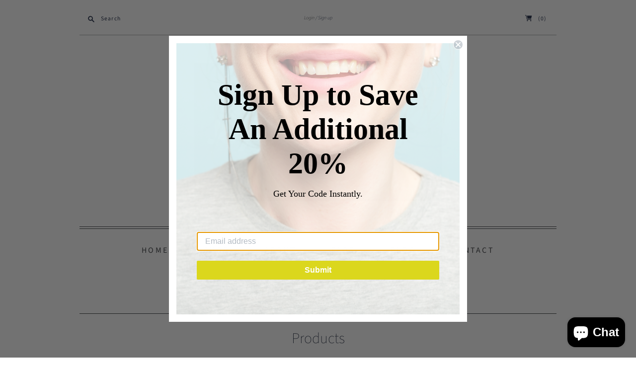

--- FILE ---
content_type: text/html; charset=utf-8
request_url: https://thehappychin.com/collections/all
body_size: 33741
content:
<!doctype html>
<html class="no-js">
<head><!--Content in content_for_header -->
<!--LayoutHub-Embed--><meta name="layouthub" /><link rel="stylesheet" href="https://fonts.googleapis.com/css?display=swap&family=Poppins:100,200,300,400,500,600,700,800,900" /><link rel="stylesheet" type="text/css" href="[data-uri]" media="all">
<!--/LayoutHub-Embed--><meta charset="utf-8">
  <meta http-equiv="X-UA-Compatible" content="IE=edge,chrome=1">

  
    <link rel="canonical" href="https://thehappychin.com/collections/all" />
  

  <title>
    Products

    

    

    
      &#8211; Happy Chin
    
  </title>

  

  <meta name="viewport" content="width=device-width, initial-scale=1.0">

  

  
  















<meta property="og:site_name" content="Happy Chin">
<meta property="og:url" content="https://thehappychin.com/collections/all">
<meta property="og:title" content="Products">
<meta property="og:type" content="website">
<meta property="og:description" content="Tape for face, face lift tape, Face tape,  face lift tape. Facelift tape for a double chin. Chin lift tape, anti wrinkle">




















<meta name="twitter:title" content="Products">
<meta name="twitter:description" content="Tape for face, face lift tape, Face tape,  face lift tape. Facelift tape for a double chin. Chin lift tape, anti wrinkle">




                <link href="//fonts.googleapis.com/css?family=Neuton:300,400,400i,700|PT+Sans:400,400i,700,700i" rel="stylesheet" type="text/css" media="all" />  


  <link href="//thehappychin.com/cdn/shop/t/11/assets/theme.scss.css?v=130777019449914060061759259591" rel="stylesheet" type="text/css" media="all" />

  <script>
    document.documentElement.className=document.documentElement.className.replace(/\bno-js\b/,'js');
    if(window.Shopify&&window.Shopify.designMode)document.documentElement.className+=' in-theme-editor';
  </script>

  
  <script>
    window.Theme = window.Theme || {};
    window.Theme.version = "9.6.0";
    window.Theme.moneyFormat = "${{amount}}";
    window.Theme.routes = {
      "root_url": "/",
      "account_url": "/account",
      "account_login_url": "https://thehappychin.com/customer_authentication/redirect?locale=en&region_country=US",
      "account_logout_url": "/account/logout",
      "account_register_url": "https://shopify.com/27575058532/account?locale=en",
      "account_addresses_url": "/account/addresses",
      "collections_url": "/collections",
      "all_products_collection_url": "/collections/all",
      "search_url": "/search",
      "cart_url": "/cart",
      "cart_add_url": "/cart/add",
      "cart_change_url": "/cart/change",
      "cart_clear_url": "/cart/clear",
      "product_recommendations_url": "/recommendations/products",
    };
  </script>

  <script>window.performance && window.performance.mark && window.performance.mark('shopify.content_for_header.start');</script><meta name="google-site-verification" content="utB1K1z836wjifZJLZEitcihRBqbZuwxkef_IYlomGQ">
<meta id="shopify-digital-wallet" name="shopify-digital-wallet" content="/27575058532/digital_wallets/dialog">
<meta name="shopify-checkout-api-token" content="8e2b33e13c60641cef9760cc1574837f">
<meta id="in-context-paypal-metadata" data-shop-id="27575058532" data-venmo-supported="false" data-environment="production" data-locale="en_US" data-paypal-v4="true" data-currency="USD">
<link rel="alternate" type="application/atom+xml" title="Feed" href="/collections/all.atom" />
<script async="async" src="/checkouts/internal/preloads.js?locale=en-US"></script>
<link rel="preconnect" href="https://shop.app" crossorigin="anonymous">
<script async="async" src="https://shop.app/checkouts/internal/preloads.js?locale=en-US&shop_id=27575058532" crossorigin="anonymous"></script>
<script id="apple-pay-shop-capabilities" type="application/json">{"shopId":27575058532,"countryCode":"US","currencyCode":"USD","merchantCapabilities":["supports3DS"],"merchantId":"gid:\/\/shopify\/Shop\/27575058532","merchantName":"Happy Chin","requiredBillingContactFields":["postalAddress","email"],"requiredShippingContactFields":["postalAddress","email"],"shippingType":"shipping","supportedNetworks":["visa","masterCard","amex","discover","elo","jcb"],"total":{"type":"pending","label":"Happy Chin","amount":"1.00"},"shopifyPaymentsEnabled":true,"supportsSubscriptions":true}</script>
<script id="shopify-features" type="application/json">{"accessToken":"8e2b33e13c60641cef9760cc1574837f","betas":["rich-media-storefront-analytics"],"domain":"thehappychin.com","predictiveSearch":true,"shopId":27575058532,"locale":"en"}</script>
<script>var Shopify = Shopify || {};
Shopify.shop = "happy-chin.myshopify.com";
Shopify.locale = "en";
Shopify.currency = {"active":"USD","rate":"1.0"};
Shopify.country = "US";
Shopify.theme = {"name":"Editions","id":80569401444,"schema_name":"Editions","schema_version":"9.7.0","theme_store_id":457,"role":"main"};
Shopify.theme.handle = "null";
Shopify.theme.style = {"id":null,"handle":null};
Shopify.cdnHost = "thehappychin.com/cdn";
Shopify.routes = Shopify.routes || {};
Shopify.routes.root = "/";</script>
<script type="module">!function(o){(o.Shopify=o.Shopify||{}).modules=!0}(window);</script>
<script>!function(o){function n(){var o=[];function n(){o.push(Array.prototype.slice.apply(arguments))}return n.q=o,n}var t=o.Shopify=o.Shopify||{};t.loadFeatures=n(),t.autoloadFeatures=n()}(window);</script>
<script>
  window.ShopifyPay = window.ShopifyPay || {};
  window.ShopifyPay.apiHost = "shop.app\/pay";
  window.ShopifyPay.redirectState = null;
</script>
<script id="shop-js-analytics" type="application/json">{"pageType":"collection"}</script>
<script defer="defer" async type="module" src="//thehappychin.com/cdn/shopifycloud/shop-js/modules/v2/client.init-shop-cart-sync_C5BV16lS.en.esm.js"></script>
<script defer="defer" async type="module" src="//thehappychin.com/cdn/shopifycloud/shop-js/modules/v2/chunk.common_CygWptCX.esm.js"></script>
<script type="module">
  await import("//thehappychin.com/cdn/shopifycloud/shop-js/modules/v2/client.init-shop-cart-sync_C5BV16lS.en.esm.js");
await import("//thehappychin.com/cdn/shopifycloud/shop-js/modules/v2/chunk.common_CygWptCX.esm.js");

  window.Shopify.SignInWithShop?.initShopCartSync?.({"fedCMEnabled":true,"windoidEnabled":true});

</script>
<script>
  window.Shopify = window.Shopify || {};
  if (!window.Shopify.featureAssets) window.Shopify.featureAssets = {};
  window.Shopify.featureAssets['shop-js'] = {"shop-cart-sync":["modules/v2/client.shop-cart-sync_ZFArdW7E.en.esm.js","modules/v2/chunk.common_CygWptCX.esm.js"],"init-fed-cm":["modules/v2/client.init-fed-cm_CmiC4vf6.en.esm.js","modules/v2/chunk.common_CygWptCX.esm.js"],"shop-button":["modules/v2/client.shop-button_tlx5R9nI.en.esm.js","modules/v2/chunk.common_CygWptCX.esm.js"],"shop-cash-offers":["modules/v2/client.shop-cash-offers_DOA2yAJr.en.esm.js","modules/v2/chunk.common_CygWptCX.esm.js","modules/v2/chunk.modal_D71HUcav.esm.js"],"init-windoid":["modules/v2/client.init-windoid_sURxWdc1.en.esm.js","modules/v2/chunk.common_CygWptCX.esm.js"],"shop-toast-manager":["modules/v2/client.shop-toast-manager_ClPi3nE9.en.esm.js","modules/v2/chunk.common_CygWptCX.esm.js"],"init-shop-email-lookup-coordinator":["modules/v2/client.init-shop-email-lookup-coordinator_B8hsDcYM.en.esm.js","modules/v2/chunk.common_CygWptCX.esm.js"],"init-shop-cart-sync":["modules/v2/client.init-shop-cart-sync_C5BV16lS.en.esm.js","modules/v2/chunk.common_CygWptCX.esm.js"],"avatar":["modules/v2/client.avatar_BTnouDA3.en.esm.js"],"pay-button":["modules/v2/client.pay-button_FdsNuTd3.en.esm.js","modules/v2/chunk.common_CygWptCX.esm.js"],"init-customer-accounts":["modules/v2/client.init-customer-accounts_DxDtT_ad.en.esm.js","modules/v2/client.shop-login-button_C5VAVYt1.en.esm.js","modules/v2/chunk.common_CygWptCX.esm.js","modules/v2/chunk.modal_D71HUcav.esm.js"],"init-shop-for-new-customer-accounts":["modules/v2/client.init-shop-for-new-customer-accounts_ChsxoAhi.en.esm.js","modules/v2/client.shop-login-button_C5VAVYt1.en.esm.js","modules/v2/chunk.common_CygWptCX.esm.js","modules/v2/chunk.modal_D71HUcav.esm.js"],"shop-login-button":["modules/v2/client.shop-login-button_C5VAVYt1.en.esm.js","modules/v2/chunk.common_CygWptCX.esm.js","modules/v2/chunk.modal_D71HUcav.esm.js"],"init-customer-accounts-sign-up":["modules/v2/client.init-customer-accounts-sign-up_CPSyQ0Tj.en.esm.js","modules/v2/client.shop-login-button_C5VAVYt1.en.esm.js","modules/v2/chunk.common_CygWptCX.esm.js","modules/v2/chunk.modal_D71HUcav.esm.js"],"shop-follow-button":["modules/v2/client.shop-follow-button_Cva4Ekp9.en.esm.js","modules/v2/chunk.common_CygWptCX.esm.js","modules/v2/chunk.modal_D71HUcav.esm.js"],"checkout-modal":["modules/v2/client.checkout-modal_BPM8l0SH.en.esm.js","modules/v2/chunk.common_CygWptCX.esm.js","modules/v2/chunk.modal_D71HUcav.esm.js"],"lead-capture":["modules/v2/client.lead-capture_Bi8yE_yS.en.esm.js","modules/v2/chunk.common_CygWptCX.esm.js","modules/v2/chunk.modal_D71HUcav.esm.js"],"shop-login":["modules/v2/client.shop-login_D6lNrXab.en.esm.js","modules/v2/chunk.common_CygWptCX.esm.js","modules/v2/chunk.modal_D71HUcav.esm.js"],"payment-terms":["modules/v2/client.payment-terms_CZxnsJam.en.esm.js","modules/v2/chunk.common_CygWptCX.esm.js","modules/v2/chunk.modal_D71HUcav.esm.js"]};
</script>
<script>(function() {
  var isLoaded = false;
  function asyncLoad() {
    if (isLoaded) return;
    isLoaded = true;
    var urls = ["https:\/\/app.layouthub.com\/shopify\/layouthub.js?shop=happy-chin.myshopify.com","https:\/\/static.rechargecdn.com\/assets\/js\/widget.min.js?shop=happy-chin.myshopify.com","https:\/\/static.klaviyo.com\/onsite\/js\/SNYMNt\/klaviyo.js?company_id=SNYMNt\u0026shop=happy-chin.myshopify.com"];
    for (var i = 0; i < urls.length; i++) {
      var s = document.createElement('script');
      s.type = 'text/javascript';
      s.async = true;
      s.src = urls[i];
      var x = document.getElementsByTagName('script')[0];
      x.parentNode.insertBefore(s, x);
    }
  };
  if(window.attachEvent) {
    window.attachEvent('onload', asyncLoad);
  } else {
    window.addEventListener('load', asyncLoad, false);
  }
})();</script>
<script id="__st">var __st={"a":27575058532,"offset":-25200,"reqid":"ac6d6b79-e4fb-4b8b-a8e4-4c2411cdd570-1768841622","pageurl":"thehappychin.com\/collections\/all","u":"9039f59b1c5b","p":"collection"};</script>
<script>window.ShopifyPaypalV4VisibilityTracking = true;</script>
<script id="captcha-bootstrap">!function(){'use strict';const t='contact',e='account',n='new_comment',o=[[t,t],['blogs',n],['comments',n],[t,'customer']],c=[[e,'customer_login'],[e,'guest_login'],[e,'recover_customer_password'],[e,'create_customer']],r=t=>t.map((([t,e])=>`form[action*='/${t}']:not([data-nocaptcha='true']) input[name='form_type'][value='${e}']`)).join(','),a=t=>()=>t?[...document.querySelectorAll(t)].map((t=>t.form)):[];function s(){const t=[...o],e=r(t);return a(e)}const i='password',u='form_key',d=['recaptcha-v3-token','g-recaptcha-response','h-captcha-response',i],f=()=>{try{return window.sessionStorage}catch{return}},m='__shopify_v',_=t=>t.elements[u];function p(t,e,n=!1){try{const o=window.sessionStorage,c=JSON.parse(o.getItem(e)),{data:r}=function(t){const{data:e,action:n}=t;return t[m]||n?{data:e,action:n}:{data:t,action:n}}(c);for(const[e,n]of Object.entries(r))t.elements[e]&&(t.elements[e].value=n);n&&o.removeItem(e)}catch(o){console.error('form repopulation failed',{error:o})}}const l='form_type',E='cptcha';function T(t){t.dataset[E]=!0}const w=window,h=w.document,L='Shopify',v='ce_forms',y='captcha';let A=!1;((t,e)=>{const n=(g='f06e6c50-85a8-45c8-87d0-21a2b65856fe',I='https://cdn.shopify.com/shopifycloud/storefront-forms-hcaptcha/ce_storefront_forms_captcha_hcaptcha.v1.5.2.iife.js',D={infoText:'Protected by hCaptcha',privacyText:'Privacy',termsText:'Terms'},(t,e,n)=>{const o=w[L][v],c=o.bindForm;if(c)return c(t,g,e,D).then(n);var r;o.q.push([[t,g,e,D],n]),r=I,A||(h.body.append(Object.assign(h.createElement('script'),{id:'captcha-provider',async:!0,src:r})),A=!0)});var g,I,D;w[L]=w[L]||{},w[L][v]=w[L][v]||{},w[L][v].q=[],w[L][y]=w[L][y]||{},w[L][y].protect=function(t,e){n(t,void 0,e),T(t)},Object.freeze(w[L][y]),function(t,e,n,w,h,L){const[v,y,A,g]=function(t,e,n){const i=e?o:[],u=t?c:[],d=[...i,...u],f=r(d),m=r(i),_=r(d.filter((([t,e])=>n.includes(e))));return[a(f),a(m),a(_),s()]}(w,h,L),I=t=>{const e=t.target;return e instanceof HTMLFormElement?e:e&&e.form},D=t=>v().includes(t);t.addEventListener('submit',(t=>{const e=I(t);if(!e)return;const n=D(e)&&!e.dataset.hcaptchaBound&&!e.dataset.recaptchaBound,o=_(e),c=g().includes(e)&&(!o||!o.value);(n||c)&&t.preventDefault(),c&&!n&&(function(t){try{if(!f())return;!function(t){const e=f();if(!e)return;const n=_(t);if(!n)return;const o=n.value;o&&e.removeItem(o)}(t);const e=Array.from(Array(32),(()=>Math.random().toString(36)[2])).join('');!function(t,e){_(t)||t.append(Object.assign(document.createElement('input'),{type:'hidden',name:u})),t.elements[u].value=e}(t,e),function(t,e){const n=f();if(!n)return;const o=[...t.querySelectorAll(`input[type='${i}']`)].map((({name:t})=>t)),c=[...d,...o],r={};for(const[a,s]of new FormData(t).entries())c.includes(a)||(r[a]=s);n.setItem(e,JSON.stringify({[m]:1,action:t.action,data:r}))}(t,e)}catch(e){console.error('failed to persist form',e)}}(e),e.submit())}));const S=(t,e)=>{t&&!t.dataset[E]&&(n(t,e.some((e=>e===t))),T(t))};for(const o of['focusin','change'])t.addEventListener(o,(t=>{const e=I(t);D(e)&&S(e,y())}));const B=e.get('form_key'),M=e.get(l),P=B&&M;t.addEventListener('DOMContentLoaded',(()=>{const t=y();if(P)for(const e of t)e.elements[l].value===M&&p(e,B);[...new Set([...A(),...v().filter((t=>'true'===t.dataset.shopifyCaptcha))])].forEach((e=>S(e,t)))}))}(h,new URLSearchParams(w.location.search),n,t,e,['guest_login'])})(!0,!0)}();</script>
<script integrity="sha256-4kQ18oKyAcykRKYeNunJcIwy7WH5gtpwJnB7kiuLZ1E=" data-source-attribution="shopify.loadfeatures" defer="defer" src="//thehappychin.com/cdn/shopifycloud/storefront/assets/storefront/load_feature-a0a9edcb.js" crossorigin="anonymous"></script>
<script crossorigin="anonymous" defer="defer" src="//thehappychin.com/cdn/shopifycloud/storefront/assets/shopify_pay/storefront-65b4c6d7.js?v=20250812"></script>
<script data-source-attribution="shopify.dynamic_checkout.dynamic.init">var Shopify=Shopify||{};Shopify.PaymentButton=Shopify.PaymentButton||{isStorefrontPortableWallets:!0,init:function(){window.Shopify.PaymentButton.init=function(){};var t=document.createElement("script");t.src="https://thehappychin.com/cdn/shopifycloud/portable-wallets/latest/portable-wallets.en.js",t.type="module",document.head.appendChild(t)}};
</script>
<script data-source-attribution="shopify.dynamic_checkout.buyer_consent">
  function portableWalletsHideBuyerConsent(e){var t=document.getElementById("shopify-buyer-consent"),n=document.getElementById("shopify-subscription-policy-button");t&&n&&(t.classList.add("hidden"),t.setAttribute("aria-hidden","true"),n.removeEventListener("click",e))}function portableWalletsShowBuyerConsent(e){var t=document.getElementById("shopify-buyer-consent"),n=document.getElementById("shopify-subscription-policy-button");t&&n&&(t.classList.remove("hidden"),t.removeAttribute("aria-hidden"),n.addEventListener("click",e))}window.Shopify?.PaymentButton&&(window.Shopify.PaymentButton.hideBuyerConsent=portableWalletsHideBuyerConsent,window.Shopify.PaymentButton.showBuyerConsent=portableWalletsShowBuyerConsent);
</script>
<script>
  function portableWalletsCleanup(e){e&&e.src&&console.error("Failed to load portable wallets script "+e.src);var t=document.querySelectorAll("shopify-accelerated-checkout .shopify-payment-button__skeleton, shopify-accelerated-checkout-cart .wallet-cart-button__skeleton"),e=document.getElementById("shopify-buyer-consent");for(let e=0;e<t.length;e++)t[e].remove();e&&e.remove()}function portableWalletsNotLoadedAsModule(e){e instanceof ErrorEvent&&"string"==typeof e.message&&e.message.includes("import.meta")&&"string"==typeof e.filename&&e.filename.includes("portable-wallets")&&(window.removeEventListener("error",portableWalletsNotLoadedAsModule),window.Shopify.PaymentButton.failedToLoad=e,"loading"===document.readyState?document.addEventListener("DOMContentLoaded",window.Shopify.PaymentButton.init):window.Shopify.PaymentButton.init())}window.addEventListener("error",portableWalletsNotLoadedAsModule);
</script>

<script type="module" src="https://thehappychin.com/cdn/shopifycloud/portable-wallets/latest/portable-wallets.en.js" onError="portableWalletsCleanup(this)" crossorigin="anonymous"></script>
<script nomodule>
  document.addEventListener("DOMContentLoaded", portableWalletsCleanup);
</script>

<link id="shopify-accelerated-checkout-styles" rel="stylesheet" media="screen" href="https://thehappychin.com/cdn/shopifycloud/portable-wallets/latest/accelerated-checkout-backwards-compat.css" crossorigin="anonymous">
<style id="shopify-accelerated-checkout-cart">
        #shopify-buyer-consent {
  margin-top: 1em;
  display: inline-block;
  width: 100%;
}

#shopify-buyer-consent.hidden {
  display: none;
}

#shopify-subscription-policy-button {
  background: none;
  border: none;
  padding: 0;
  text-decoration: underline;
  font-size: inherit;
  cursor: pointer;
}

#shopify-subscription-policy-button::before {
  box-shadow: none;
}

      </style>

<script>window.performance && window.performance.mark && window.performance.mark('shopify.content_for_header.end');</script>
  <meta name="facebook-domain-verification" content="snf1bbk9iccwu24xgx9bqkfu6oc0n3" />
<script src="https://cdn.shopify.com/extensions/7bc9bb47-adfa-4267-963e-cadee5096caf/inbox-1252/assets/inbox-chat-loader.js" type="text/javascript" defer="defer"></script>
<link href="https://monorail-edge.shopifysvc.com" rel="dns-prefetch">
<script>(function(){if ("sendBeacon" in navigator && "performance" in window) {try {var session_token_from_headers = performance.getEntriesByType('navigation')[0].serverTiming.find(x => x.name == '_s').description;} catch {var session_token_from_headers = undefined;}var session_cookie_matches = document.cookie.match(/_shopify_s=([^;]*)/);var session_token_from_cookie = session_cookie_matches && session_cookie_matches.length === 2 ? session_cookie_matches[1] : "";var session_token = session_token_from_headers || session_token_from_cookie || "";function handle_abandonment_event(e) {var entries = performance.getEntries().filter(function(entry) {return /monorail-edge.shopifysvc.com/.test(entry.name);});if (!window.abandonment_tracked && entries.length === 0) {window.abandonment_tracked = true;var currentMs = Date.now();var navigation_start = performance.timing.navigationStart;var payload = {shop_id: 27575058532,url: window.location.href,navigation_start,duration: currentMs - navigation_start,session_token,page_type: "collection"};window.navigator.sendBeacon("https://monorail-edge.shopifysvc.com/v1/produce", JSON.stringify({schema_id: "online_store_buyer_site_abandonment/1.1",payload: payload,metadata: {event_created_at_ms: currentMs,event_sent_at_ms: currentMs}}));}}window.addEventListener('pagehide', handle_abandonment_event);}}());</script>
<script id="web-pixels-manager-setup">(function e(e,d,r,n,o){if(void 0===o&&(o={}),!Boolean(null===(a=null===(i=window.Shopify)||void 0===i?void 0:i.analytics)||void 0===a?void 0:a.replayQueue)){var i,a;window.Shopify=window.Shopify||{};var t=window.Shopify;t.analytics=t.analytics||{};var s=t.analytics;s.replayQueue=[],s.publish=function(e,d,r){return s.replayQueue.push([e,d,r]),!0};try{self.performance.mark("wpm:start")}catch(e){}var l=function(){var e={modern:/Edge?\/(1{2}[4-9]|1[2-9]\d|[2-9]\d{2}|\d{4,})\.\d+(\.\d+|)|Firefox\/(1{2}[4-9]|1[2-9]\d|[2-9]\d{2}|\d{4,})\.\d+(\.\d+|)|Chrom(ium|e)\/(9{2}|\d{3,})\.\d+(\.\d+|)|(Maci|X1{2}).+ Version\/(15\.\d+|(1[6-9]|[2-9]\d|\d{3,})\.\d+)([,.]\d+|)( \(\w+\)|)( Mobile\/\w+|) Safari\/|Chrome.+OPR\/(9{2}|\d{3,})\.\d+\.\d+|(CPU[ +]OS|iPhone[ +]OS|CPU[ +]iPhone|CPU IPhone OS|CPU iPad OS)[ +]+(15[._]\d+|(1[6-9]|[2-9]\d|\d{3,})[._]\d+)([._]\d+|)|Android:?[ /-](13[3-9]|1[4-9]\d|[2-9]\d{2}|\d{4,})(\.\d+|)(\.\d+|)|Android.+Firefox\/(13[5-9]|1[4-9]\d|[2-9]\d{2}|\d{4,})\.\d+(\.\d+|)|Android.+Chrom(ium|e)\/(13[3-9]|1[4-9]\d|[2-9]\d{2}|\d{4,})\.\d+(\.\d+|)|SamsungBrowser\/([2-9]\d|\d{3,})\.\d+/,legacy:/Edge?\/(1[6-9]|[2-9]\d|\d{3,})\.\d+(\.\d+|)|Firefox\/(5[4-9]|[6-9]\d|\d{3,})\.\d+(\.\d+|)|Chrom(ium|e)\/(5[1-9]|[6-9]\d|\d{3,})\.\d+(\.\d+|)([\d.]+$|.*Safari\/(?![\d.]+ Edge\/[\d.]+$))|(Maci|X1{2}).+ Version\/(10\.\d+|(1[1-9]|[2-9]\d|\d{3,})\.\d+)([,.]\d+|)( \(\w+\)|)( Mobile\/\w+|) Safari\/|Chrome.+OPR\/(3[89]|[4-9]\d|\d{3,})\.\d+\.\d+|(CPU[ +]OS|iPhone[ +]OS|CPU[ +]iPhone|CPU IPhone OS|CPU iPad OS)[ +]+(10[._]\d+|(1[1-9]|[2-9]\d|\d{3,})[._]\d+)([._]\d+|)|Android:?[ /-](13[3-9]|1[4-9]\d|[2-9]\d{2}|\d{4,})(\.\d+|)(\.\d+|)|Mobile Safari.+OPR\/([89]\d|\d{3,})\.\d+\.\d+|Android.+Firefox\/(13[5-9]|1[4-9]\d|[2-9]\d{2}|\d{4,})\.\d+(\.\d+|)|Android.+Chrom(ium|e)\/(13[3-9]|1[4-9]\d|[2-9]\d{2}|\d{4,})\.\d+(\.\d+|)|Android.+(UC? ?Browser|UCWEB|U3)[ /]?(15\.([5-9]|\d{2,})|(1[6-9]|[2-9]\d|\d{3,})\.\d+)\.\d+|SamsungBrowser\/(5\.\d+|([6-9]|\d{2,})\.\d+)|Android.+MQ{2}Browser\/(14(\.(9|\d{2,})|)|(1[5-9]|[2-9]\d|\d{3,})(\.\d+|))(\.\d+|)|K[Aa][Ii]OS\/(3\.\d+|([4-9]|\d{2,})\.\d+)(\.\d+|)/},d=e.modern,r=e.legacy,n=navigator.userAgent;return n.match(d)?"modern":n.match(r)?"legacy":"unknown"}(),u="modern"===l?"modern":"legacy",c=(null!=n?n:{modern:"",legacy:""})[u],f=function(e){return[e.baseUrl,"/wpm","/b",e.hashVersion,"modern"===e.buildTarget?"m":"l",".js"].join("")}({baseUrl:d,hashVersion:r,buildTarget:u}),m=function(e){var d=e.version,r=e.bundleTarget,n=e.surface,o=e.pageUrl,i=e.monorailEndpoint;return{emit:function(e){var a=e.status,t=e.errorMsg,s=(new Date).getTime(),l=JSON.stringify({metadata:{event_sent_at_ms:s},events:[{schema_id:"web_pixels_manager_load/3.1",payload:{version:d,bundle_target:r,page_url:o,status:a,surface:n,error_msg:t},metadata:{event_created_at_ms:s}}]});if(!i)return console&&console.warn&&console.warn("[Web Pixels Manager] No Monorail endpoint provided, skipping logging."),!1;try{return self.navigator.sendBeacon.bind(self.navigator)(i,l)}catch(e){}var u=new XMLHttpRequest;try{return u.open("POST",i,!0),u.setRequestHeader("Content-Type","text/plain"),u.send(l),!0}catch(e){return console&&console.warn&&console.warn("[Web Pixels Manager] Got an unhandled error while logging to Monorail."),!1}}}}({version:r,bundleTarget:l,surface:e.surface,pageUrl:self.location.href,monorailEndpoint:e.monorailEndpoint});try{o.browserTarget=l,function(e){var d=e.src,r=e.async,n=void 0===r||r,o=e.onload,i=e.onerror,a=e.sri,t=e.scriptDataAttributes,s=void 0===t?{}:t,l=document.createElement("script"),u=document.querySelector("head"),c=document.querySelector("body");if(l.async=n,l.src=d,a&&(l.integrity=a,l.crossOrigin="anonymous"),s)for(var f in s)if(Object.prototype.hasOwnProperty.call(s,f))try{l.dataset[f]=s[f]}catch(e){}if(o&&l.addEventListener("load",o),i&&l.addEventListener("error",i),u)u.appendChild(l);else{if(!c)throw new Error("Did not find a head or body element to append the script");c.appendChild(l)}}({src:f,async:!0,onload:function(){if(!function(){var e,d;return Boolean(null===(d=null===(e=window.Shopify)||void 0===e?void 0:e.analytics)||void 0===d?void 0:d.initialized)}()){var d=window.webPixelsManager.init(e)||void 0;if(d){var r=window.Shopify.analytics;r.replayQueue.forEach((function(e){var r=e[0],n=e[1],o=e[2];d.publishCustomEvent(r,n,o)})),r.replayQueue=[],r.publish=d.publishCustomEvent,r.visitor=d.visitor,r.initialized=!0}}},onerror:function(){return m.emit({status:"failed",errorMsg:"".concat(f," has failed to load")})},sri:function(e){var d=/^sha384-[A-Za-z0-9+/=]+$/;return"string"==typeof e&&d.test(e)}(c)?c:"",scriptDataAttributes:o}),m.emit({status:"loading"})}catch(e){m.emit({status:"failed",errorMsg:(null==e?void 0:e.message)||"Unknown error"})}}})({shopId: 27575058532,storefrontBaseUrl: "https://thehappychin.com",extensionsBaseUrl: "https://extensions.shopifycdn.com/cdn/shopifycloud/web-pixels-manager",monorailEndpoint: "https://monorail-edge.shopifysvc.com/unstable/produce_batch",surface: "storefront-renderer",enabledBetaFlags: ["2dca8a86"],webPixelsConfigList: [{"id":"1837334628","configuration":"{\"accountID\":\"SNYMNt\",\"webPixelConfig\":\"eyJlbmFibGVBZGRlZFRvQ2FydEV2ZW50cyI6IHRydWV9\"}","eventPayloadVersion":"v1","runtimeContext":"STRICT","scriptVersion":"524f6c1ee37bacdca7657a665bdca589","type":"APP","apiClientId":123074,"privacyPurposes":["ANALYTICS","MARKETING"],"dataSharingAdjustments":{"protectedCustomerApprovalScopes":["read_customer_address","read_customer_email","read_customer_name","read_customer_personal_data","read_customer_phone"]}},{"id":"412745828","configuration":"{\"config\":\"{\\\"pixel_id\\\":\\\"AW-10853944892\\\",\\\"target_country\\\":\\\"US\\\",\\\"gtag_events\\\":[{\\\"type\\\":\\\"search\\\",\\\"action_label\\\":\\\"AW-10853944892\\\/L56-CLXSk6EDELycyLco\\\"},{\\\"type\\\":\\\"begin_checkout\\\",\\\"action_label\\\":\\\"AW-10853944892\\\/tOV2CLLSk6EDELycyLco\\\"},{\\\"type\\\":\\\"view_item\\\",\\\"action_label\\\":[\\\"AW-10853944892\\\/tJqFCKzSk6EDELycyLco\\\",\\\"MC-6H0T4LFG3G\\\"]},{\\\"type\\\":\\\"purchase\\\",\\\"action_label\\\":[\\\"AW-10853944892\\\/sH0FCKnSk6EDELycyLco\\\",\\\"MC-6H0T4LFG3G\\\"]},{\\\"type\\\":\\\"page_view\\\",\\\"action_label\\\":[\\\"AW-10853944892\\\/KV6tCKbSk6EDELycyLco\\\",\\\"MC-6H0T4LFG3G\\\"]},{\\\"type\\\":\\\"add_payment_info\\\",\\\"action_label\\\":\\\"AW-10853944892\\\/My0xCLjSk6EDELycyLco\\\"},{\\\"type\\\":\\\"add_to_cart\\\",\\\"action_label\\\":\\\"AW-10853944892\\\/LqYuCK_Sk6EDELycyLco\\\"}],\\\"enable_monitoring_mode\\\":false}\"}","eventPayloadVersion":"v1","runtimeContext":"OPEN","scriptVersion":"b2a88bafab3e21179ed38636efcd8a93","type":"APP","apiClientId":1780363,"privacyPurposes":[],"dataSharingAdjustments":{"protectedCustomerApprovalScopes":["read_customer_address","read_customer_email","read_customer_name","read_customer_personal_data","read_customer_phone"]}},{"id":"144408676","configuration":"{\"pixel_id\":\"540705353265294\",\"pixel_type\":\"facebook_pixel\",\"metaapp_system_user_token\":\"-\"}","eventPayloadVersion":"v1","runtimeContext":"OPEN","scriptVersion":"ca16bc87fe92b6042fbaa3acc2fbdaa6","type":"APP","apiClientId":2329312,"privacyPurposes":["ANALYTICS","MARKETING","SALE_OF_DATA"],"dataSharingAdjustments":{"protectedCustomerApprovalScopes":["read_customer_address","read_customer_email","read_customer_name","read_customer_personal_data","read_customer_phone"]}},{"id":"shopify-app-pixel","configuration":"{}","eventPayloadVersion":"v1","runtimeContext":"STRICT","scriptVersion":"0450","apiClientId":"shopify-pixel","type":"APP","privacyPurposes":["ANALYTICS","MARKETING"]},{"id":"shopify-custom-pixel","eventPayloadVersion":"v1","runtimeContext":"LAX","scriptVersion":"0450","apiClientId":"shopify-pixel","type":"CUSTOM","privacyPurposes":["ANALYTICS","MARKETING"]}],isMerchantRequest: false,initData: {"shop":{"name":"Happy Chin","paymentSettings":{"currencyCode":"USD"},"myshopifyDomain":"happy-chin.myshopify.com","countryCode":"US","storefrontUrl":"https:\/\/thehappychin.com"},"customer":null,"cart":null,"checkout":null,"productVariants":[],"purchasingCompany":null},},"https://thehappychin.com/cdn","fcfee988w5aeb613cpc8e4bc33m6693e112",{"modern":"","legacy":""},{"shopId":"27575058532","storefrontBaseUrl":"https:\/\/thehappychin.com","extensionBaseUrl":"https:\/\/extensions.shopifycdn.com\/cdn\/shopifycloud\/web-pixels-manager","surface":"storefront-renderer","enabledBetaFlags":"[\"2dca8a86\"]","isMerchantRequest":"false","hashVersion":"fcfee988w5aeb613cpc8e4bc33m6693e112","publish":"custom","events":"[[\"page_viewed\",{}],[\"collection_viewed\",{\"collection\":{\"id\":\"\",\"title\":\"Products\",\"productVariants\":[{\"price\":{\"amount\":22.95,\"currencyCode\":\"USD\"},\"product\":{\"title\":\"HAPPY CHIN - INSTANT CHIN \u0026 NECK LIFT - One Size\",\"vendor\":\"Happy Chin\",\"id\":\"6551778918500\",\"untranslatedTitle\":\"HAPPY CHIN - INSTANT CHIN \u0026 NECK LIFT - One Size\",\"url\":\"\/products\/shapewear-for-the-face-large\",\"type\":\"Double Chin Remover\"},\"id\":\"39291493711972\",\"image\":{\"src\":\"\/\/thehappychin.com\/cdn\/shop\/files\/happychinproduct3.jpg?v=1712781007\"},\"sku\":\"\",\"title\":\"Default Title\",\"untranslatedTitle\":\"Default Title\"},{\"price\":{\"amount\":7.95,\"currencyCode\":\"USD\"},\"product\":{\"title\":\"INDIVIDUAL RUBBING ALCOHOL PADS - Box of 100\",\"vendor\":\"Happy Chin\",\"id\":\"6551780491364\",\"untranslatedTitle\":\"INDIVIDUAL RUBBING ALCOHOL PADS - Box of 100\",\"url\":\"\/products\/individual-rubbing-alcohol-pads-box-of-100\",\"type\":\"alcohol wipes, face wipes, rubbing alcohol swabs\"},\"id\":\"39291504033892\",\"image\":{\"src\":\"\/\/thehappychin.com\/cdn\/shop\/products\/24D90D8F-F8F0-4199-9B85-5A1FD20C1697.jpg?v=1617661469\"},\"sku\":\"\",\"title\":\"Default Title\",\"untranslatedTitle\":\"Default Title\"}]}}]]"});</script><script>
  window.ShopifyAnalytics = window.ShopifyAnalytics || {};
  window.ShopifyAnalytics.meta = window.ShopifyAnalytics.meta || {};
  window.ShopifyAnalytics.meta.currency = 'USD';
  var meta = {"products":[{"id":6551778918500,"gid":"gid:\/\/shopify\/Product\/6551778918500","vendor":"Happy Chin","type":"Double Chin Remover","handle":"shapewear-for-the-face-large","variants":[{"id":39291493711972,"price":2295,"name":"HAPPY CHIN - INSTANT CHIN \u0026 NECK LIFT - One Size","public_title":null,"sku":""}],"remote":false},{"id":6551780491364,"gid":"gid:\/\/shopify\/Product\/6551780491364","vendor":"Happy Chin","type":"alcohol wipes, face wipes, rubbing alcohol swabs","handle":"individual-rubbing-alcohol-pads-box-of-100","variants":[{"id":39291504033892,"price":795,"name":"INDIVIDUAL RUBBING ALCOHOL PADS - Box of 100","public_title":null,"sku":""}],"remote":false}],"page":{"pageType":"collection","requestId":"ac6d6b79-e4fb-4b8b-a8e4-4c2411cdd570-1768841622"}};
  for (var attr in meta) {
    window.ShopifyAnalytics.meta[attr] = meta[attr];
  }
</script>
<script class="analytics">
  (function () {
    var customDocumentWrite = function(content) {
      var jquery = null;

      if (window.jQuery) {
        jquery = window.jQuery;
      } else if (window.Checkout && window.Checkout.$) {
        jquery = window.Checkout.$;
      }

      if (jquery) {
        jquery('body').append(content);
      }
    };

    var hasLoggedConversion = function(token) {
      if (token) {
        return document.cookie.indexOf('loggedConversion=' + token) !== -1;
      }
      return false;
    }

    var setCookieIfConversion = function(token) {
      if (token) {
        var twoMonthsFromNow = new Date(Date.now());
        twoMonthsFromNow.setMonth(twoMonthsFromNow.getMonth() + 2);

        document.cookie = 'loggedConversion=' + token + '; expires=' + twoMonthsFromNow;
      }
    }

    var trekkie = window.ShopifyAnalytics.lib = window.trekkie = window.trekkie || [];
    if (trekkie.integrations) {
      return;
    }
    trekkie.methods = [
      'identify',
      'page',
      'ready',
      'track',
      'trackForm',
      'trackLink'
    ];
    trekkie.factory = function(method) {
      return function() {
        var args = Array.prototype.slice.call(arguments);
        args.unshift(method);
        trekkie.push(args);
        return trekkie;
      };
    };
    for (var i = 0; i < trekkie.methods.length; i++) {
      var key = trekkie.methods[i];
      trekkie[key] = trekkie.factory(key);
    }
    trekkie.load = function(config) {
      trekkie.config = config || {};
      trekkie.config.initialDocumentCookie = document.cookie;
      var first = document.getElementsByTagName('script')[0];
      var script = document.createElement('script');
      script.type = 'text/javascript';
      script.onerror = function(e) {
        var scriptFallback = document.createElement('script');
        scriptFallback.type = 'text/javascript';
        scriptFallback.onerror = function(error) {
                var Monorail = {
      produce: function produce(monorailDomain, schemaId, payload) {
        var currentMs = new Date().getTime();
        var event = {
          schema_id: schemaId,
          payload: payload,
          metadata: {
            event_created_at_ms: currentMs,
            event_sent_at_ms: currentMs
          }
        };
        return Monorail.sendRequest("https://" + monorailDomain + "/v1/produce", JSON.stringify(event));
      },
      sendRequest: function sendRequest(endpointUrl, payload) {
        // Try the sendBeacon API
        if (window && window.navigator && typeof window.navigator.sendBeacon === 'function' && typeof window.Blob === 'function' && !Monorail.isIos12()) {
          var blobData = new window.Blob([payload], {
            type: 'text/plain'
          });

          if (window.navigator.sendBeacon(endpointUrl, blobData)) {
            return true;
          } // sendBeacon was not successful

        } // XHR beacon

        var xhr = new XMLHttpRequest();

        try {
          xhr.open('POST', endpointUrl);
          xhr.setRequestHeader('Content-Type', 'text/plain');
          xhr.send(payload);
        } catch (e) {
          console.log(e);
        }

        return false;
      },
      isIos12: function isIos12() {
        return window.navigator.userAgent.lastIndexOf('iPhone; CPU iPhone OS 12_') !== -1 || window.navigator.userAgent.lastIndexOf('iPad; CPU OS 12_') !== -1;
      }
    };
    Monorail.produce('monorail-edge.shopifysvc.com',
      'trekkie_storefront_load_errors/1.1',
      {shop_id: 27575058532,
      theme_id: 80569401444,
      app_name: "storefront",
      context_url: window.location.href,
      source_url: "//thehappychin.com/cdn/s/trekkie.storefront.cd680fe47e6c39ca5d5df5f0a32d569bc48c0f27.min.js"});

        };
        scriptFallback.async = true;
        scriptFallback.src = '//thehappychin.com/cdn/s/trekkie.storefront.cd680fe47e6c39ca5d5df5f0a32d569bc48c0f27.min.js';
        first.parentNode.insertBefore(scriptFallback, first);
      };
      script.async = true;
      script.src = '//thehappychin.com/cdn/s/trekkie.storefront.cd680fe47e6c39ca5d5df5f0a32d569bc48c0f27.min.js';
      first.parentNode.insertBefore(script, first);
    };
    trekkie.load(
      {"Trekkie":{"appName":"storefront","development":false,"defaultAttributes":{"shopId":27575058532,"isMerchantRequest":null,"themeId":80569401444,"themeCityHash":"2064737829280101773","contentLanguage":"en","currency":"USD","eventMetadataId":"b5db569a-3974-43ab-9612-3a9729539bd0"},"isServerSideCookieWritingEnabled":true,"monorailRegion":"shop_domain","enabledBetaFlags":["65f19447"]},"Session Attribution":{},"S2S":{"facebookCapiEnabled":true,"source":"trekkie-storefront-renderer","apiClientId":580111}}
    );

    var loaded = false;
    trekkie.ready(function() {
      if (loaded) return;
      loaded = true;

      window.ShopifyAnalytics.lib = window.trekkie;

      var originalDocumentWrite = document.write;
      document.write = customDocumentWrite;
      try { window.ShopifyAnalytics.merchantGoogleAnalytics.call(this); } catch(error) {};
      document.write = originalDocumentWrite;

      window.ShopifyAnalytics.lib.page(null,{"pageType":"collection","requestId":"ac6d6b79-e4fb-4b8b-a8e4-4c2411cdd570-1768841622","shopifyEmitted":true});

      var match = window.location.pathname.match(/checkouts\/(.+)\/(thank_you|post_purchase)/)
      var token = match? match[1]: undefined;
      if (!hasLoggedConversion(token)) {
        setCookieIfConversion(token);
        window.ShopifyAnalytics.lib.track("Viewed Product Category",{"currency":"USD","category":"Collection: all","collectionName":"all","nonInteraction":true},undefined,undefined,{"shopifyEmitted":true});
      }
    });


        var eventsListenerScript = document.createElement('script');
        eventsListenerScript.async = true;
        eventsListenerScript.src = "//thehappychin.com/cdn/shopifycloud/storefront/assets/shop_events_listener-3da45d37.js";
        document.getElementsByTagName('head')[0].appendChild(eventsListenerScript);

})();</script>
<script
  defer
  src="https://thehappychin.com/cdn/shopifycloud/perf-kit/shopify-perf-kit-3.0.4.min.js"
  data-application="storefront-renderer"
  data-shop-id="27575058532"
  data-render-region="gcp-us-central1"
  data-page-type="collection"
  data-theme-instance-id="80569401444"
  data-theme-name="Editions"
  data-theme-version="9.7.0"
  data-monorail-region="shop_domain"
  data-resource-timing-sampling-rate="10"
  data-shs="true"
  data-shs-beacon="true"
  data-shs-export-with-fetch="true"
  data-shs-logs-sample-rate="1"
  data-shs-beacon-endpoint="https://thehappychin.com/api/collect"
></script>
</head>

<body class="
  template-collection
  
">

  <div class="svg-sprite" style="width:0; height:0; visibility:hidden; position: absolute;">
  <svg xmlns="http://www.w3.org/2000/svg">
    <symbol viewBox="0 0 7 4" id="icon-arrow-down" xmlns="http://www.w3.org/2000/svg"><path d="M0 0h6.857L3.429 4" fill-rule="evenodd"/></symbol>
    <symbol viewBox="0 0 13 22" id="icon-arrow-left" xmlns="http://www.w3.org/2000/svg"><path d="M12.121 20l-1.414 1.414L0 10.707 10.707 0l1.414 1.414-9.293 9.293" fill-rule="evenodd"/></symbol>
    <symbol viewBox="0 0 13 22" id="icon-arrow-right" xmlns="http://www.w3.org/2000/svg"><path d="M0 20l1.414 1.414 10.707-10.707L1.414 0 0 1.414l9.293 9.293" fill-rule="evenodd"/></symbol>
    <symbol viewBox="0 0 18 16" id="icon-cart" xmlns="http://www.w3.org/2000/svg"><path d="M15.742 12.065H5.292a1.04 1.04 0 01-1.003-.762L1.631 1.337H0V0h1.875c.468 0 .878.312 1.003.762l2.658 9.966h10.213v1.337h-.007zm-10.073.816a1.493 1.493 0 00-1.056 2.55 1.496 1.496 0 002.55-1.056c0-.825-.668-1.493-1.494-1.494zm10.2 1.618a1.495 1.495 0 11-2.988.013 1.495 1.495 0 012.988-.013zM6.292 9.088a.339.339 0 00.318.236h8.357a.318.318 0 00.319-.262l1.813-7.017a.32.32 0 00-.319-.376H4.735a.32.32 0 00-.319.402l1.876 7.017z" fill-rule="evenodd"/></symbol>
    <symbol viewBox="0 0 62 46" id="icon-cart-bold" xmlns="http://www.w3.org/2000/svg"><path d="M27.698 45.363c2.043 0 3.7-1.648 3.7-3.682 0-2.032-1.657-3.68-3.7-3.68A3.688 3.688 0 0024 41.68a3.69 3.69 0 003.698 3.683zm16 0c2.043 0 3.7-1.648 3.7-3.682 0-2.032-1.657-3.68-3.7-3.68A3.688 3.688 0 0040 41.68a3.69 3.69 0 003.698 3.683zM18.606 33.847c.19.513.776.928 1.322.928h31.994c.547 0 1.138-.41 1.322-.93l.25-.7 8.037-22.59c.182-.508-.117-.92-.654-.918l-3.26.008c-.542 0-1.133.425-1.31.924l-6.712 18.848a.739.739 0 01-.656.46l-26.058.007a.75.75 0 01-.66-.46L12.15 2.096l-.253-.69C11.71.9 11.127.49 10.58.49H.98a.98.98 0 00-.98.99v2.917c0 .547.436.99.98.99h7.14l10.486 28.46z"/></symbol>
    <symbol viewBox="0 0 18 18" id="icon-cart-plus-bold" xmlns="http://www.w3.org/2000/svg"><path d="M10.825 10.776v5.87c0 .55-.444.987-.993.987h-1.95a.984.984 0 01-.993-.986v-5.87H.977a.985.985 0 01-.978-.99v-1.94c0-.54.438-.99.978-.99h5.91V.987c0-.55.446-.987.994-.987h1.95c.557 0 .993.44.993.986v5.87h5.912c.54 0 .978.444.978.99v1.94c0 .54-.438.99-.978.99h-5.912z"/></symbol>
    <symbol viewBox="0 0 17 17" id="icon-cart-plus-thin" xmlns="http://www.w3.org/2000/svg"><path d="M7 9.52v5.46a1.26 1.26 0 001.26 1.26c.69 0 1.26-.567 1.26-1.26V9.52h5.46c.695 0 1.26-.567 1.26-1.26 0-.7-.565-1.26-1.26-1.26H9.52V1.26a1.26 1.26 0 10-2.52 0V7H1.262a1.255 1.255 0 00-.889 2.15c.23.23.537.37.89.37H7z"/></symbol>
    <symbol viewBox="0 0 62 43" id="icon-cart-thin" xmlns="http://www.w3.org/2000/svg"><path d="M29 43a3 3 0 100-6 3 3 0 000 6zm17 0a3 3 0 100-6 3 3 0 000 6zM11.005 3.25a.6.6 0 01.163.11L21.485 31.5c.37 1.005 1.445 1.75 2.513 1.75h27.004c1.082 0 2.148-.75 2.51-1.773l8.166-23.06a1.25 1.25 0 00-2.356-.835l-8.167 23.06a.431.431 0 01-.153.108H23.998a.586.586 0 01-.166-.11L13.515 2.5c-.367-1-1.44-1.75-2.51-1.75H2a1.25 1.25 0 000 2.5h9.005z"/></symbol>
    <symbol viewBox="0 0 8 5" id="icon-dropdown" xmlns="http://www.w3.org/2000/svg"><path d="M1 1l3 3 3-3" stroke-width="1.2" stroke="#currentColor" fill-rule="evenodd"/></symbol>
    <symbol viewBox="0 0 60 34" id="icon-eye-bold" xmlns="http://www.w3.org/2000/svg"><path d="M0 17.113l.845 1.056c.423.563 1.162 1.338 2.218 2.324 1.057.986 2.254 2.077 3.592 3.275s2.887 2.394 4.648 3.591a48.596 48.596 0 005.598 3.275 35.813 35.813 0 006.338 2.43 24.87 24.87 0 006.76.95 24.87 24.87 0 006.762-.95c2.253-.634 4.33-1.409 6.232-2.325 1.901-.915 3.803-2.042 5.704-3.38 1.901-1.338 3.486-2.5 4.754-3.486a31.426 31.426 0 003.591-3.274 137.286 137.286 0 012.218-2.324c.353-.352.6-.67.74-.951v-.634l-.634-1.056a104.252 104.252 0 00-2.43-2.324c-1.056-.986-2.253-2.078-3.591-3.275s-2.887-2.394-4.648-3.591A48.568 48.568 0 0043.1 3.169 30.859 30.859 0 0036.76.845 27.79 27.79 0 0030 0c-3.099 0-6.232.563-9.401 1.69-3.17 1.127-5.88 2.43-8.134 3.909a61.68 61.68 0 00-6.655 5.07c-2.183 1.901-3.627 3.24-4.331 4.014C.775 15.458.282 16.056 0 16.479v.634zm19.86 0c0-2.817.985-5.212 2.957-7.183 1.972-1.972 4.33-2.958 7.077-2.958S35 7.993 36.972 10.035c1.972 2.042 2.957 4.437 2.957 7.183 0 2.747-.986 5.141-2.957 7.183-1.972 2.043-4.331 3.064-7.078 3.064-2.746 0-5.105-1.021-7.077-3.064-1.972-2.042-2.958-4.471-2.958-7.288zm5.492 0c0 1.267.458 2.359 1.373 3.274.916.916 2.007 1.374 3.275 1.374 1.268 0 2.36-.458 3.275-1.374.915-.915 1.373-2.007 1.373-3.274 0-1.268-.458-2.36-1.373-3.275-.916-.915-2.007-1.373-3.275-1.373-1.268 0-2.36.458-3.275 1.373-.915.916-1.373 2.007-1.373 3.275z" fill-rule="evenodd"/></symbol>
    <symbol viewBox="0 0 58 35" id="icon-eye-thin" xmlns="http://www.w3.org/2000/svg"><path d="M26.866 11.381A6.615 6.615 0 0129 11.03c3.696 0 6.705 3.037 6.705 6.791 0 3.755-3.009 6.791-6.705 6.791-3.698 0-6.704-3.035-6.704-6.79 0-1.22.316-2.362.87-3.35a2.537 2.537 0 002.369 1.646c1.399 0 2.535-1.146 2.535-2.56 0-.92-.482-1.726-1.204-2.177zM1.061 16.546c.352-.536 1.002-1.419 1.94-2.534a42.767 42.767 0 015.423-5.388C14.395 3.673 21.29.679 29 .679c7.71 0 14.605 2.994 20.576 7.945A42.763 42.763 0 0155 14.012c.937 1.115 1.587 1.998 1.94 2.533.509.775.509 1.778 0 2.552-.353.536-1.003 1.418-1.94 2.534a42.763 42.763 0 01-5.424 5.388C43.605 31.97 36.71 34.964 29 34.964c-7.71 0-14.605-2.994-20.576-7.945A42.747 42.747 0 013 21.631c-.937-1.115-1.587-1.998-1.94-2.534a2.321 2.321 0 010-2.551zM29 32.642c16.25 0 26-14.82 26-14.82S45.25 3 29 3 3 17.821 3 17.821s9.75 14.822 26 14.822zm0-23.934c4.982 0 9.026 4.08 9.026 9.113S33.982 26.934 29 26.934c-4.985 0-9.026-4.08-9.026-9.113 0-5.032 4.041-9.113 9.026-9.113z" fill-rule="evenodd"/></symbol>
    <symbol viewBox="0 0 18 18" id="icon-facebook" xmlns="http://www.w3.org/2000/svg"><path d="M17.007 0H.993A.993.993 0 000 .993v16.014c0 .549.444.993.993.993h8.621v-6.97H7.267V8.314h2.347V6.308c0-2.324 1.42-3.589 3.494-3.589.994 0 1.848.072 2.096.106v2.43h-1.44c-1.124 0-1.344.536-1.344 1.323v1.733h2.689l-.349 2.718h-2.34V18h4.587a.993.993 0 00.993-.993V.993A.993.993 0 0017.007 0" fill-rule="evenodd"/></symbol>
    <symbol viewBox="0 0 22 10" id="icon-flickr" xmlns="http://www.w3.org/2000/svg"><path d="M0 4.848c0 1.338.474 2.48 1.421 3.428.948.947 2.09 1.42 3.427 1.42 1.338 0 2.48-.473 3.428-1.42s1.42-2.09 1.42-3.428c0-1.337-.473-2.48-1.42-3.427C7.328.474 6.186 0 4.848 0c-1.337 0-2.48.474-3.427 1.421C.474 2.369 0 3.511 0 4.848zm11.703 0c0 1.338.474 2.48 1.421 3.428s2.09 1.42 3.428 1.42c1.337 0 2.48-.473 3.427-1.42.947-.948 1.42-2.09 1.42-3.428 0-1.337-.473-2.48-1.42-3.427C19.03.474 17.889 0 16.552 0c-1.338 0-2.48.474-3.428 1.421-.947.948-1.42 2.09-1.42 3.427z" fill-rule="evenodd"/></symbol>
    <symbol viewBox="0 0 26 17" id="icon-google" xmlns="http://www.w3.org/2000/svg"><path d="M.022 8.075C.093 3.695 4.004-.14 8.258.007c2.038-.097 3.955.816 5.516 2.098-.667.78-1.357 1.53-2.094 2.232-1.877-1.335-4.546-1.716-6.422-.174-2.685 1.911-2.807 6.424-.225 8.481 2.511 2.346 7.258 1.181 7.952-2.41-1.573-.025-3.15 0-4.723-.053-.004-.966-.008-1.932-.004-2.897 2.63-.008 5.26-.013 7.893.008.158 2.272-.134 4.69-1.49 6.57-2.054 2.975-6.178 3.843-9.396 2.569C2.037 15.164-.25 11.654.022 8.075m21.259-3.231h2.346c.003.808.007 1.62.015 2.427.785.008 1.573.008 2.358.016v2.415c-.784.008-1.57.012-2.358.02-.008.812-.012 1.62-.016 2.427h-2.35c-.007-.808-.007-1.615-.015-2.423l-2.358-.024V7.287c.785-.008 1.57-.012 2.358-.016.004-.811.012-1.619.02-2.427" fill-rule="evenodd"/></symbol>
    <symbol viewBox="0 0 20 20" id="icon-instagram" xmlns="http://www.w3.org/2000/svg"><path d="M5.877.06C4.813.11 4.086.278 3.45.525a4.902 4.902 0 00-1.772 1.153A4.9 4.9 0 00.525 3.45C.278 4.086.109 4.813.06 5.877.011 6.944 0 7.284 0 10s.011 3.056.06 4.123c.049 1.064.218 1.791.465 2.427a4.902 4.902 0 001.153 1.772 4.9 4.9 0 001.772 1.153c.636.247 1.363.416 2.427.465 1.067.048 1.407.06 4.123.06s3.056-.011 4.123-.06c1.064-.049 1.791-.218 2.427-.465a4.902 4.902 0 001.772-1.153 4.9 4.9 0 001.153-1.772c.247-.636.416-1.363.465-2.427.048-1.067.06-1.407.06-4.123s-.011-3.056-.06-4.123c-.049-1.064-.218-1.791-.465-2.427a4.902 4.902 0 00-1.153-1.772A4.9 4.9 0 0016.55.525C15.914.278 15.187.109 14.123.06 13.056.011 12.716 0 10 0S6.944.011 5.877.06zM4.865 10a5.135 5.135 0 1010.27 0 5.135 5.135 0 00-10.27 0zM10 13.333a3.333 3.333 0 110-6.666 3.333 3.333 0 010 6.666zM17 4.3a1.2 1.2 0 11-2.4 0 1.2 1.2 0 012.4 0z" fill-rule="evenodd"/></symbol>
    <symbol viewBox="0 0 13 17" id="icon-lock" xmlns="http://www.w3.org/2000/svg"><path d="M11.354 6.352H9.542V4.78c0-1.642-1.354-2.996-3.041-2.996-1.667 0-3.042 1.334-3.042 2.996v1.572H1.645V4.78C1.645 2.133 3.812 0 6.499 0c2.668 0 4.855 2.154 4.855 4.78v1.572zm1.624 8.391c0 1.252-1.041 2.257-2.291 2.257H2.292C1.02 17 0 15.974 0 14.743V8.076c0-.615.52-1.128 1.146-1.128h10.708c.625 0 1.146.513 1.146 1.128l-.022 6.667zM6.5 14.181c1.122 0 2.031-.896 2.031-2S7.621 10.18 6.5 10.18s-2.031.896-2.031 2 .91 2 2.031 2z" fill-rule="evenodd"/></symbol>
    <symbol viewBox="0 0 11 10" id="icon-menu" xmlns="http://www.w3.org/2000/svg"><path d="M.23 9.35h10.5V8.283H.23V9.35zm0-2.666h10.5V5.617H.23v1.067zm0-2.625h10.5V2.992H.23V4.06zm0-2.666h10.5V.326H.23v1.067z" fill-rule="evenodd"/></symbol>
    <symbol viewBox="0 0 21 21" id="icon-pinterest" xmlns="http://www.w3.org/2000/svg"><path d="M10.5.5a10 10 0 00-4.014 19.16c-.028-.698-.004-1.537.175-2.298l1.286-5.448s-.32-.639-.32-1.582c0-1.483.86-2.59 1.929-2.59.91 0 1.35.684 1.35 1.502 0 .915-.584 2.282-.884 3.549-.25 1.06.532 1.926 1.578 1.926 1.895 0 3.171-2.433 3.171-5.317 0-2.19-1.476-3.832-4.16-3.832-3.034 0-4.924 2.262-4.924 4.789 0 .872.257 1.487.659 1.962.185.219.21.306.144.558-.047.182-.158.627-.204.802-.067.253-.271.344-.5.25-1.397-.57-2.048-2.1-2.048-3.82 0-2.84 2.395-6.248 7.146-6.248 3.819 0 6.331 2.764 6.331 5.729 0 3.924-2.18 6.853-5.396 6.853-1.08 0-2.094-.583-2.442-1.245 0 0-.58 2.303-.704 2.749-.21.77-.627 1.54-1.006 2.141a9.98 9.98 0 002.834.41c5.522 0 10-4.477 10-10s-4.478-10-10-10" fill-rule="evenodd"/></symbol>
    <symbol viewBox="0 0 42 42" id="icon-plus-bold" xmlns="http://www.w3.org/2000/svg"><path d="M0 26.914h15.086V42h11.828V26.914H42V15.086H26.914V0H15.086v15.086H0" fill-rule="evenodd"/></symbol>
    <symbol viewBox="0 0 43 43" id="icon-plus-thin" xmlns="http://www.w3.org/2000/svg"><path d="M23 20V1c0-.546-.447-1-.999-1h-1.002A.996.996 0 0020 1v19H1c-.546 0-1 .447-1 .999v1.002C0 22.557.448 23 1 23h19v19c0 .546.447 1 .999 1h1.002A.996.996 0 0023 42V23h19c.546 0 1-.447 1-.999v-1.002A.996.996 0 0042 20H23z" fill-rule="evenodd"/></symbol>
    <symbol viewBox="0 0 32 32" id="icon-rss" xmlns="http://www.w3.org/2000/svg"><path d="M4.259 23.467A4.265 4.265 0 000 27.719a4.25 4.25 0 004.259 4.244 4.25 4.25 0 004.265-4.244 4.265 4.265 0 00-4.265-4.252zM.005 10.873v6.133c3.993 0 7.749 1.562 10.577 4.391A14.897 14.897 0 0114.966 32h6.16c0-11.651-9.478-21.127-21.121-21.127zM.012 0v6.136C14.255 6.136 25.848 17.74 25.848 32H32C32 14.36 17.648 0 .012 0z"/></symbol>
    <symbol viewBox="0 0 16 16" id="icon-search" xmlns="http://www.w3.org/2000/svg"><path d="M13.86 15.425a1.118 1.118 0 001.575.002 1.126 1.126 0 00-.024-1.587l-4.282-4.283a5.931 5.931 0 001.033-3.351A5.96 5.96 0 006.205.25 5.96 5.96 0 00.25 6.206a5.96 5.96 0 005.956 5.955 5.918 5.918 0 003.352-1.037l4.302 4.301zM9.944 6.208c0 2.069-1.67 3.737-3.738 3.737S2.468 8.277 2.468 6.208 4.137 2.47 6.206 2.47a3.732 3.732 0 013.737 3.738z" fill-rule="evenodd"/></symbol>
    <symbol viewBox="0 0 33 33" id="icon-success" xmlns="http://www.w3.org/2000/svg"><path d="M0 16.5c0 2.216.435 4.353 1.306 6.41.87 2.058 2.057 3.818 3.56 5.282 1.504 1.464 3.265 2.632 5.283 3.502A15.868 15.868 0 0016.5 33c2.216 0 4.353-.435 6.41-1.306 2.058-.87 3.818-2.038 5.282-3.502s2.632-3.224 3.502-5.282A16.291 16.291 0 0033 16.5c0-2.216-.435-4.353-1.306-6.41-.87-2.058-2.038-3.818-3.502-5.282s-3.224-2.632-5.282-3.502A16.291 16.291 0 0016.5 0c-2.216 0-4.333.435-6.35 1.306S6.37 3.344 4.866 4.808c-1.504 1.464-2.69 3.224-3.561 5.282A16.292 16.292 0 000 16.5zm5.816 1.187c0-.237.12-.435.357-.594l2.136-2.136a.805.805 0 01.594-.238c.237 0 .435.08.593.238l3.443 3.442c.158.159.356.238.593.238s.436-.08.594-.238l9.615-9.615a.805.805 0 01.593-.237c.238 0 .436.079.594.237l2.137 2.137a.805.805 0 01.237.593c0 .238-.08.436-.237.594L15.432 23.74c-.317.396-.792.593-1.425.593h-.95c-.633 0-1.108-.198-1.424-.593l-5.46-5.46c-.238-.159-.357-.357-.357-.594z" fill-rule="evenodd"/></symbol>
    <symbol viewBox="0 0 12 20" id="icon-tumblr" xmlns="http://www.w3.org/2000/svg"><path d="M8.312 19.376h-.12c-4.359 0-5.63-3.289-5.63-5.238V8.047H.142L.136 5.019c0-.061.065-.079.125-.079 2.24-.852 3.692-1.949 4.056-4.629-.06-.183.06-.183.06-.183h3.027v4.264h3.639v3.655h-3.64v5.533c0 1.279.485 1.959 1.695 1.959.484 0 1.03-.122 1.574-.305.06 0 .12 0 .12.061l.909 2.68v.244c-.666.67-2.058 1.157-3.39 1.157z" fill-rule="evenodd"/></symbol>
    <symbol viewBox="0 0 22 17" id="icon-twitter" xmlns="http://www.w3.org/2000/svg"><path d="M6.918 16.913c-2.549 0-4.922-.708-6.918-1.92 2.394.267 4.784-.361 6.683-1.767-1.975-.035-3.642-1.268-4.217-2.965a4.801 4.801 0 002.038-.074C2.334 9.775.836 7.925.884 5.948c.608.32 1.304.512 2.046.534C.918 5.21.349 2.7 1.53.783c2.227 2.581 5.552 4.28 9.303 4.46C10.175 2.57 12.318 0 15.23 0c1.298 0 2.472.518 3.295 1.347A9.281 9.281 0 0021.392.312a4.333 4.333 0 01-1.984 2.362A9.494 9.494 0 0022 2.004a8.995 8.995 0 01-2.253 2.208c.284 6.005-4.45 12.7-12.829 12.7z" fill-rule="evenodd"/></symbol>
    <symbol viewBox="0 0 19 17" id="icon-vimeo" xmlns="http://www.w3.org/2000/svg"><path d="M0 4.996l2.75-2.447C3.99 1.476 4.918.911 5.538.856c.085-.006.171-.009.257-.009.614 0 1.12.22 1.518.662.454.503.767 1.288.938 2.355.374 2.343.626 3.78.755 4.314.423 1.92.889 2.88 1.398 2.88.392 0 .984-.623 1.775-1.868.791-1.245 1.214-2.192 1.27-2.842.012-.11.018-.218.018-.322 0-.865-.43-1.297-1.288-1.297-.435 0-.898.104-1.389.312.902-2.95 2.6-4.424 5.096-4.424h.202c1.834.055 2.75 1.183 2.75 3.385 0 .123-.002.251-.008.386-.08 1.822-1.362 4.333-3.845 7.534-2.558 3.33-4.722 4.995-6.495 4.995-1.103 0-2.032-1.015-2.787-3.045L4.176 8.298c-.564-2.03-1.168-3.045-1.812-3.045-.135 0-.628.298-1.481.893L0 4.996z" fill-rule="evenodd"/></symbol>
    <symbol viewBox="0 0 22 16" id="icon-youtube" xmlns="http://www.w3.org/2000/svg"><path d="M8.548 10.883V4.891l5.762 3.007-5.762 2.986zM21.2 3.853s-.208-1.47-.847-2.117c-.811-.85-1.72-.853-2.137-.903C15.23.617 10.755.617 10.755.617h-.01s-4.476 0-7.46.216c-.418.05-1.326.054-2.137.903C.508 2.384.3 3.853.3 3.853S.087 5.579.087 7.305v1.618c0 1.726.213 3.452.213 3.452s.208 1.47.847 2.117c.811.849 1.877.822 2.352.911 1.706.164 7.25.214 7.25.214s4.482-.007 7.467-.222c.416-.05 1.326-.054 2.137-.904.639-.647.847-2.116.847-2.116s.213-1.726.213-3.452V7.305c0-1.726-.213-3.452-.213-3.452z" fill-rule="evenodd"/></symbol>
  </svg>
</div>


  <div id="fb-root"></div>
  <script>(function(d, s, id) {
    var js, fjs = d.getElementsByTagName(s)[0];
    if (d.getElementById(id)) return;
    js = d.createElement(s); js.id = id;
    js.src = "//connect.facebook.net/en_US/all.js#xfbml=1&appId=187795038002910";
    fjs.parentNode.insertBefore(js, fjs);
  }(document, 'script', 'facebook-jssdk'));</script>

  <div id="shopify-section-pxs-announcement-bar" class="shopify-section"><script
  type="application/json"
  data-section-type="pxs-announcement-bar"
  data-section-id="pxs-announcement-bar"
></script>












  </div>

  <div id="page-wrap"
    class="page-wrap clearfix
      ">

    <div id="shopify-section-static-header" class="shopify-section"><script
  type="application/json"
  data-section-type="static-header"
  data-section-id="static-header"
>
</script>

<header class="main-header">

  
  

  <ul class="header-tools clearfix
    ">

    <li class="search accent-text
    ">
      
<span class="search-toggle-button">

  <span class="search-toggle-title">
    <svg role="img" class="browse-icon">
      <use xlink:href="#icon-search"></use>
    </svg>
    Search
  </span>

  <span class="search-browse-parent-outline">
    <div class="search-browse-container">
      <ul>

        <li class="only-search clearfix">
          <form class="search-form" action="/search" method="get">
            <input name="q" type="text" placeholder="Enter search terms" class="search-field styled-text-field">
            <input type="submit" value="Search" class="search-submit action-btn accent-text" name="submit">
          </form>
        </li>

      </ul>
    </div>
  </span>
</span>

    </li>

    <li class="account-details
      full-width-mobile
      

  
    <p>
      <a href="https://thehappychin.com/customer_authentication/redirect?locale=en&amp;region_country=US" id="customer_login_link">Login</a>
      <a href="https://shopify.com/27575058532/account?locale=en" id="customer_register_link">Sign up</a>
    </p>
  


    </li>

    <li class="cart-details accent-text
      ">
      <div id="coin-container"></div>
      <a href="/cart">
        <svg role="img" class="cart-icon">
          <use xlink:href="#icon-cart"></use>
        </svg>
        <span class="cart-item-count-wrap">
          (0)
        </span>
        
      </a>
    </li>
  </ul>

  <div class="logo-wrap
    
      text
    ">

    <h1>
      
        <a href="/" class="logo">
          

  

  <img
    
      src="//thehappychin.com/cdn/shop/files/joyco_heading_c0833262-bfa7-4ce6-8aca-df4f367913d2_499x279.png?v=1712497772"
    
    alt=""

    
      data-rimg
      srcset="//thehappychin.com/cdn/shop/files/joyco_heading_c0833262-bfa7-4ce6-8aca-df4f367913d2_499x279.png?v=1712497772 1x"
    

    
    
    
  >




        </a>
      
    </h1>
  </div>

  




<div class="navigation-mobile">
  <ul class="
    header-nav
    accent-text
    double-borders"
    role="navigation">
    <li class="mobile-nav-item navigate">
      <a class="mobile-nav-link">
        <svg role="img" class="mobile-icon menu-icon">
          <use xlink:href="#icon-menu"></use>
        </svg>
        Navigate
      </a>
    </li>
    <li class="mobile-nav-item cart">
      <a href="/cart" class="mobile-nav-link">
        <svg role="img" class="mobile-icon cart-icon">
          <use xlink:href="#icon-cart"></use>
        </svg>
        Cart
      </a>
    </li>
    <li class="mobile-nav-item browse">
      <a class="mobile-nav-link">
        <svg role="img" class="mobile-icon browse-icon">
          <use xlink:href="#icon-search"></use>
        </svg>
        Search
      </a>
    </li>
  </ul>

  <ul
    class="navigation-mobile-list
    dropdown-nav
    accent-text
    navigation-list
    smaller">

    
      











      <li class="
        nav-item
        first
        
        ">
        <a href="/">
          HOME
          
        </a>

        
      </li>
    
      











      <li class="
        nav-item
        
        
        ">
        <a href="/collections/shop">
          SHOP
          
        </a>

        
      </li>
    
      











      <li class="
        nav-item
        
        
        ">
        <a href="/pages/about-us">
          ABOUT
          
        </a>

        
      </li>
    
      











      <li class="
        nav-item
        
        
        ">
        <a href="/pages/faqs">
          FAQs
          
        </a>

        
      </li>
    
      











      <li class="
        nav-item
        
        
        ">
        <a href="/blogs/news">
          BLOG
          
        </a>

        
      </li>
    
      











      <li class="
        nav-item
        
        
        ">
        <a href="/pages/happy-chin-contact-us">
          CONTACT
          
        </a>

        
      </li>
    
      











      <li class="
        nav-item
        
        
        ">
        <a href="/pages/shipping-returns">
          SHIPPING & RETURNS
          
        </a>

        
      </li>
    
      











      <li class="
        nav-item
        
        last
        ">
        <a href="/pages/how-to">
          HOW TO APPLY
          
        </a>

        
      </li>
    

  </ul>
</div>

<ul class="
  navigation-desktop
  header-nav
  accent-text
  double-borders
  smaller"
  data-desktop-nav
  role="navigation">
  <li class="nav-item" id="coin-container"></li>

  
    











    <li class="
      nav-item
      first
      
      
      "
      data-handle="home">
      <a href="/">
        HOME
        
      </a>

      
    </li>
  
    











    <li class="
      nav-item
      
      
      
      "
      data-handle="shop">
      <a href="/collections/shop">
        SHOP
        
      </a>

      
    </li>
  
    











    <li class="
      nav-item
      
      
      
      "
      data-handle="about">
      <a href="/pages/about-us">
        ABOUT
        
      </a>

      
    </li>
  
    











    <li class="
      nav-item
      
      
      
      "
      data-handle="faqs">
      <a href="/pages/faqs">
        FAQs
        
      </a>

      
    </li>
  
    











    <li class="
      nav-item
      
      
      
      "
      data-handle="blog">
      <a href="/blogs/news">
        BLOG
        
      </a>

      
    </li>
  
    











    <li class="
      nav-item
      
      
      
      "
      data-handle="contact">
      <a href="/pages/happy-chin-contact-us">
        CONTACT
        
      </a>

      
    </li>
  
    











    <li class="
      nav-item
      
      
      
      "
      data-handle="shipping-returns">
      <a href="/pages/shipping-returns">
        SHIPPING & RETURNS
        
      </a>

      
    </li>
  
    











    <li class="
      nav-item
      
      last
      
      "
      data-handle="how-to-apply">
      <a href="/pages/how-to">
        HOW TO APPLY
        
      </a>

      
    </li>
  
</ul>


    











    

    











    

    











    

    











    

    











    

    











    

    











    

    











    




  <div class="mobile-browse-container">
    <div class="search-browse-container mobile">
      <ul>

        <li class="only-search clearfix">
          <form class="search-form" action="/search" method="get">
            <input name="q" type="text" placeholder="Enter search terms" class="search-field styled-text-field">
            <input type="submit" value="Search" class="search-submit action-btn accent-text" name="submit">
          </form>
        </li>

      </ul>
    </div>
  </div>

</header>

</div>

    <!--LayoutHub-Workspace-Start--><div id="shopify-section-static-collection" class="shopify-section">





  


<script
  type="application/json"
  data-section-type="static-collection"
  data-section-id="static-collection"
  data-section-data
>
  {
    "pagination_method": "traditional_pagination",
    "products_per_page": 9,
    "total_products": 2
  }
</script>



  <div
    id="content"
    class="collection
      
      traditional_pagination"
      data-section-id="static-collection"
      data-section-type="collection">

    <div
      class="page-title
      ">
      
      

      <h1>Products</h1>

      
    </div>

    <section
      class="collection-content
        
          no-pagination
        ">
      
        <div class="collection-filter-wrapper">

          
            
<div
  class="collection-filter collection-sort-filter
  "
  data-sorting>
  <p>Sort by</p>

  <select>
    
      <option
        value="manual"
        
      >
        Featured
      </option>
    
      <option
        value="best-selling"
        
      >
        Best selling
      </option>
    
      <option
        value="title-ascending"
        
      >
        Alphabetically, A-Z
      </option>
    
      <option
        value="title-descending"
        
      >
        Alphabetically, Z-A
      </option>
    
      <option
        value="price-ascending"
        
      >
        Price, low to high
      </option>
    
      <option
        value="price-descending"
        
      >
        Price, high to low
      </option>
    
      <option
        value="created-ascending"
        
      >
        Date, old to new
      </option>
    
      <option
        value="created-descending"
        
      >
        Date, new to old
      </option>
    
  </select>
</div>

          

          
            
  
    <div class="collection-filter collection-tag-filter" data-tag-filtering>
      <p>Browse by tag</p>
      <select data-collection="all">
        <option value="all">All</option>
        
          <option value="face-wipes" >face wipes</option>
        
          <option value="mini-alcohol-swabs" >mini alcohol swabs</option>
        
          <option value="rubbing-alcohol-swabs" >rubbing alcohol swabs</option>
        
      </select>
    </div>
  


          

        </div>
      

        <div
          class="
            product-list
            clearfix
            rows-of-3"
            data-product-count="2"
            data-collection-grid
        >
          
            
              


<article class="product-item" data-product-item-id="6551778918500">
  

  <div class="product-item-image">
    <a href="/collections/all/products/shapewear-for-the-face-large">
      
        

  
    <noscript data-rimg-noscript>
      <img
        
          src="//thehappychin.com/cdn/shop/files/happychinproduct3_450x455.jpg?v=1712781007"
        

        alt=""
        data-rimg="noscript"
        srcset="//thehappychin.com/cdn/shop/files/happychinproduct3_450x455.jpg?v=1712781007 1x, //thehappychin.com/cdn/shop/files/happychinproduct3_698x705.jpg?v=1712781007 1.55x"
        
        
        
      >
    </noscript>
  

  <img
    
      src="//thehappychin.com/cdn/shop/files/happychinproduct3_450x455.jpg?v=1712781007"
    
    alt=""

    
      data-rimg="lazy"
      data-rimg-scale="1"
      data-rimg-template="//thehappychin.com/cdn/shop/files/happychinproduct3_{size}.jpg?v=1712781007"
      data-rimg-max="698x705"
      data-rimg-crop=""
      
      srcset="data:image/svg+xml;utf8,<svg%20xmlns='http://www.w3.org/2000/svg'%20width='450'%20height='455'></svg>"
    

    
    
    
  >



  <div data-rimg-canvas></div>


      
    </a>

    
      
        <span class="product-item-banner accent-text">
          
            <a href="/collections/all/products/shapewear-for-the-face-large">On Sale</a>
          
        </span>
      

      
    

    
      
        <div class="product-item-details-overlay">
          <div class="product-item-browse">
            <a
              title="See products details"
              href="/collections/all/products/shapewear-for-the-face-large">
            


  <svg><use xlink:href="#icon-eye-bold"/></svg>


            </a>
          </div>

          

          <div class="product-item-quick-shop">
            <span
              
                title="Click to add item to cart"
              
              class="
                available
              "
              data-first-variant="ProductVariantDrop"
              data-variants="single"
              data-product-json="{&quot;id&quot;:6551778918500,&quot;title&quot;:&quot;HAPPY CHIN - INSTANT CHIN \u0026 NECK LIFT - One Size&quot;,&quot;handle&quot;:&quot;shapewear-for-the-face-large&quot;,&quot;description&quot;:&quot;\u003cp\u003e \u003c\/p\u003e\n\u003cp style=\&quot;text-align: center;\&quot;\u003e\u003cimg style=\&quot;display: block; margin-left: auto; margin-right: auto;\&quot; src=\&quot;https:\/\/cdn.shopify.com\/s\/files\/1\/0275\/7505\/8532\/files\/happy_chin_header.png?v=1712636707\&quot; alt=\&quot;\&quot;\u003e\u003cb style=\&quot;font-size: 0.875rem; text-align: center;\&quot;\u003e\u003c\/b\u003e\u003c\/p\u003e\n\u003cp style=\&quot;text-align: center;\&quot;\u003e\u003cimg src=\&quot;https:\/\/cdn.shopify.com\/s\/files\/1\/0275\/7505\/8532\/files\/17E4861F-1353-41B2-9E09-7B2F71B7AB4A.png?v=1712919570\&quot; alt=\&quot;\&quot; width=\&quot;333\&quot; height=\&quot;333\&quot; data-mce-fragment=\&quot;1\&quot; data-mce-src=\&quot;https:\/\/cdn.shopify.com\/s\/files\/1\/0275\/7505\/8532\/files\/17E4861F-1353-41B2-9E09-7B2F71B7AB4A.png?v=1712919570\&quot;\u003e\u003c\/p\u003e\n\u003cp style=\&quot;text-align: center;\&quot;\u003e\u003cb style=\&quot;font-size: 0.875rem; text-align: center;\&quot;\u003eHOW TO APPLY\u003c\/b\u003e\u003c\/p\u003e\n\u003cdiv class=\&quot;embed-container\&quot; style=\&quot;text-align: center;\&quot;\u003e\u003ciframe src=\&quot;https:\/\/www.youtube.com\/embed\/\/mp_CYQSxQ-c\&quot; allowfullscreen=\&quot;\&quot; frameborder=\&quot;0\&quot;\u003e\u003c\/iframe\u003e\u003c\/div\u003e\n\u003cblockquote data-mce-fragment=\&quot;1\&quot;\u003e \u003c\/blockquote\u003e\n\u003cdiv style=\&quot;text-align: center;\&quot; data-mce-fragment=\&quot;1\&quot;\u003e\u003cb\u003eMESSAGE FROM FOUNDER \u0026amp; CEO\u003c\/b\u003e\u003c\/div\u003e\n\u003cblockquote data-mce-fragment=\&quot;1\&quot;\u003e\n\u003cdiv style=\&quot;text-align: center;\&quot;\u003e \u003c\/div\u003e\n\u003cdiv class=\&quot;embed-container\&quot;\u003e\u003ciframe src=\&quot;https:\/\/www.youtube.com\/embed\/\/1bNaZZai7QY\&quot; allowfullscreen=\&quot;\&quot; frameborder=\&quot;0\&quot;\u003e\u003c\/iframe\u003e\u003c\/div\u003e\n\u003cbr\u003e\u003cb\u003eHow to get rid of a double chin or wrinkled neck instantly? Introducing a revolutionary new beauty product.  Finally, there’s a face lift product that allows you to instantly lift that double chin, wrinkled neck or sagging jawline area without plastic surgery, exercise, creams, or overnight gadgets. An every day beauty product. It&#39;s Shapewear for the Face. \u003c\/b\u003e\n\u003c\/blockquote\u003e\n\u003cblockquote data-mce-fragment=\&quot;1\&quot;\u003e\n\u003cb\u003e\u003c\/b\u003e\u003cem\u003eWe hope you enjoy.\u003c\/em\u003e\u003cbr\u003e\u003cem\u003eXO, The Happy Chin Team!\u003c\/em\u003e\n\u003c\/blockquote\u003e\n\u003ch2 style=\&quot;text-align: center;\&quot; data-mce-fragment=\&quot;1\&quot;\u003e\u003ca href=\&quot;https:\/\/thehappychin.com\/pages\/about-us\&quot; title=\&quot;Instant Chin and Neck Lift\&quot;\u003e\u003cstrong\u003eABOUT\u003c\/strong\u003e\u003c\/a\u003e\u003c\/h2\u003e\n\u003cp\u003e\u003cstrong\u003e- Hypoallergenic\/Latex Free\u003c\/strong\u003e\u003c\/p\u003e\n\u003cp\u003e\u003cstrong\u003e- Designed for all day wear, won&#39;t slip off \u003c\/strong\u003e\u003c\/p\u003e\n\u003cp\u003e\u003cstrong\u003e- Reliable, safe alternative to plastic surgery \u003c\/strong\u003e\u003c\/p\u003e\n\u003cp\u003e\u003cstrong\u003e- Worn behind hair or under a collar of shirt\u003c\/strong\u003e\u003c\/p\u003e\n\u003cp\u003e\u003cstrong\u003e- Made in the USA\u003c\/strong\u003e\u003c\/p\u003e\n\u003cp\u003e\u003cstrong\u003e- Soft flexible material, held in place with transparent, medical grade adhesive tabs\u003c\/strong\u003e\u003c\/p\u003e\n\u003cp\u003e\u003cstrong\u003e - 60 Day Money Back Guarantee\u003c\/strong\u003e\u003c\/p\u003e\n\u003cp\u003e\u003cstrong\u003e_________________________________________________________________________________________﻿\u003c\/strong\u003e\u003c\/p\u003e\n\u003cdiv style=\&quot;text-align: center;\&quot;\u003e PLEASE READ ALL DISCLAIMERS PRIOR TO YOUR PURCHASE\u003c\/div\u003e\n\u003cdiv data-lhis=\&quot;list_tips-desc\&quot; data-lh-lang=\&quot;\&quot; data-lhi=\&quot;list_tips[4]desc\&quot; class=\&quot;lh-desc\&quot; style=\&quot;text-align: center;\&quot;\u003eTO REMOVE: Please gently remove product with an oil based moisturizer to avoid irritation.\u003c\/div\u003e\n\u003cdiv data-lhis=\&quot;list_tips-desc\&quot; data-lh-lang=\&quot;\&quot; data-lhi=\&quot;list_tips[4]desc\&quot; class=\&quot;lh-desc\&quot; style=\&quot;text-align: center;\&quot;\u003e\u003cbr\u003e\u003c\/div\u003e\n\u003cdiv data-lhis=\&quot;list_tips-desc\&quot; data-lh-lang=\&quot;\&quot; data-lhi=\&quot;list_tips[4]desc\&quot; class=\&quot;lh-desc\&quot; style=\&quot;text-align: center;\&quot;\u003eEmail Customer Service:\u003c\/div\u003e\n\u003cdiv data-lhis=\&quot;list_tips-desc\&quot; data-lh-lang=\&quot;\&quot; data-lhi=\&quot;list_tips[4]desc\&quot; class=\&quot;lh-desc\&quot; style=\&quot;text-align: center;\&quot;\u003eadmin@thehappychin.com\u003c\/div\u003e\n\u003cdiv data-lhis=\&quot;list_tips-desc\&quot; data-lh-lang=\&quot;\&quot; data-lhi=\&quot;list_tips[4]desc\&quot; class=\&quot;lh-desc\&quot; style=\&quot;text-align: center;\&quot;\u003e\u003cbr\u003e\u003c\/div\u003e\n\u003cdiv data-lhis=\&quot;list_tips-desc\&quot; data-lh-lang=\&quot;\&quot; data-lhi=\&quot;list_tips[4]desc\&quot; class=\&quot;lh-desc\&quot; style=\&quot;text-align: center;\&quot;\u003e\u003cbr\u003e\u003c\/div\u003e\n\u003cdiv style=\&quot;text-align: center;\&quot;\u003e\u003cspan\u003eDISCLAIMERS:\u003c\/span\u003e\u003c\/div\u003e\n\u003cdiv style=\&quot;text-align: center;\&quot;\u003e\u003cspan\u003e\u003cem\u003ePLEASE READ BEFORE PURCHASE OR APPLICATION\u003c\/em\u003e\u003c\/span\u003e\u003c\/div\u003e\n\u003cdiv style=\&quot;text-align: center;\&quot;\u003e\n\u003cdiv\u003e\u003cspan\u003e * The Happy Chin is made with stretch fabric and held in place with medical grade adhesive tape tabs (NOTE: if you are allergic or sensitive to tape products, the Happy Chin is not the right product for you. (We wish it were, but we do use medical grade tape in this product)\u003c\/span\u003e\u003c\/div\u003e\n\u003cdiv\u003e\u003cbr\u003e\u003c\/div\u003e\n\u003cdiv\u003e\u003cspan\u003e * The Happy Chin is NOT meant to be worn overnight. Please remove before bed or nap time. \u003c\/span\u003e\u003c\/div\u003e\n\u003cdiv\u003e\u003cbr\u003e\u003c\/div\u003e\n\u003cdiv\u003e\u003cspan\u003e * The Happy Chin is designed to fit a neck with a comfortable, safe yet taut hold If at any time you feel discomfort, or product feels too tight, please remove product immediately. You can try on our Large size,or remove product and reapply by placing the Happy Chin adhesive tabs further back on your neck for a “looser” hold.. \u003c\/span\u003e\u003c\/div\u003e\n\u003cdiv\u003e\u003cbr\u003e\u003c\/div\u003e\n\u003cdiv\u003e\u003cspan\u003e * It is up to users discretion as to your comfort level when applying Happy Chin product to pull back your skin. It is designed for maximum, lasting hold but is not meant to cause discomfort. If you find this product feels too tight or causes any discomfort after our readjustment suggestions, then the Happy Chin product is not right for you and you can return it for a full refund. (We wish it were, but we want you to feel comfortable at all times).\u003c\/span\u003e\u003c\/div\u003e\n\u003cdiv\u003e\n\u003cspan\u003e\u003c\/span\u003e\u003cbr\u003e\n\u003c\/div\u003e\n\u003cdiv\u003e\u003cbr\u003e\u003c\/div\u003e\n\u003c\/div\u003e\n\u003cdiv data-lhis=\&quot;list_tips-desc\&quot; data-lhi=\&quot;list_tips[4]desc\&quot; class=\&quot;lh-desc\&quot; style=\&quot;text-align: center;\&quot;\u003eemail: admin@thehappychin.com\u003c\/div\u003e\n\u003cdiv\u003e\u003cstrong\u003e\u003cimg alt=\&quot;heading_fzUc.png\&quot; src=\&quot;https:\/\/cdn.shopify.com\/s\/files\/1\/0275\/7505\/8532\/files\/heading_fzUc.png?v=1712535423\&quot; style=\&quot;display: block; margin-left: auto; margin-right: auto;\&quot;\u003e\u003c\/strong\u003e\u003c\/div\u003e\n\u003cdiv data-mce-fragment=\&quot;1\&quot;\u003e\n\u003cblockquote data-mce-fragment=\&quot;1\&quot;\u003e\n\u003ch2 data-mce-fragment=\&quot;1\&quot;\u003e\u003c\/h2\u003e\n\u003c\/blockquote\u003e\n\u003c\/div\u003e\n\u003cstyle\u003e\u003c!--\n.embed-container { position: relative; padding-bottom: 56.25%; height: 0; overflow: hidden; max-width: 100%; } .embed-container iframe, .embed-container object, .embed-container embed { position: absolute; top: 0; left: 0; width: 100%; height: 100%; }\n--\u003e\u003c\/style\u003e\n\u003cstyle\u003e\u003c!--\n.embed-container { position: relative; padding-bottom: 56.25%; height: 0; overflow: hidden; max-width: 100%; } .embed-container iframe, .embed-container object, .embed-container embed { position: absolute; top: 0; left: 0; width: 100%; height: 100%; }\n--\u003e\u003c\/style\u003e&quot;,&quot;published_at&quot;:&quot;2021-04-05T15:16:15-07:00&quot;,&quot;created_at&quot;:&quot;2021-04-05T15:10:24-07:00&quot;,&quot;vendor&quot;:&quot;Happy Chin&quot;,&quot;type&quot;:&quot;Double Chin Remover&quot;,&quot;tags&quot;:[],&quot;price&quot;:2295,&quot;price_min&quot;:2295,&quot;price_max&quot;:2295,&quot;available&quot;:true,&quot;price_varies&quot;:false,&quot;compare_at_price&quot;:2495,&quot;compare_at_price_min&quot;:2495,&quot;compare_at_price_max&quot;:2495,&quot;compare_at_price_varies&quot;:false,&quot;variants&quot;:[{&quot;id&quot;:39291493711972,&quot;title&quot;:&quot;Default Title&quot;,&quot;option1&quot;:&quot;Default Title&quot;,&quot;option2&quot;:null,&quot;option3&quot;:null,&quot;sku&quot;:&quot;&quot;,&quot;requires_shipping&quot;:true,&quot;taxable&quot;:true,&quot;featured_image&quot;:null,&quot;available&quot;:true,&quot;name&quot;:&quot;HAPPY CHIN - INSTANT CHIN \u0026 NECK LIFT - One Size&quot;,&quot;public_title&quot;:null,&quot;options&quot;:[&quot;Default Title&quot;],&quot;price&quot;:2295,&quot;weight&quot;:0,&quot;compare_at_price&quot;:2495,&quot;inventory_management&quot;:null,&quot;barcode&quot;:&quot;&quot;,&quot;requires_selling_plan&quot;:false,&quot;selling_plan_allocations&quot;:[{&quot;price_adjustments&quot;:[{&quot;position&quot;:1,&quot;price&quot;:1859}],&quot;price&quot;:1859,&quot;compare_at_price&quot;:2295,&quot;per_delivery_price&quot;:1859,&quot;selling_plan_id&quot;:4576870500,&quot;selling_plan_group_id&quot;:&quot;98be8e15e2e7972d69744709c366b989a42dd91c&quot;},{&quot;price_adjustments&quot;:[{&quot;position&quot;:1,&quot;price&quot;:1859}],&quot;price&quot;:1859,&quot;compare_at_price&quot;:2295,&quot;per_delivery_price&quot;:1859,&quot;selling_plan_id&quot;:397082724,&quot;selling_plan_group_id&quot;:&quot;d029a89b8ae29f44ba16c5a468ffb6a7ccde702b&quot;}]}],&quot;images&quot;:[&quot;\/\/thehappychin.com\/cdn\/shop\/files\/happychinproduct3.jpg?v=1712781007&quot;,&quot;\/\/thehappychin.com\/cdn\/shop\/files\/44.jpg?v=1712781007&quot;,&quot;\/\/thehappychin.com\/cdn\/shop\/files\/PhotoRoom_20240409_180852.jpg?v=1712781007&quot;,&quot;\/\/thehappychin.com\/cdn\/shop\/files\/BEFOREANDAFTER3.jpg?v=1712781007&quot;,&quot;\/\/thehappychin.com\/cdn\/shop\/files\/test2j.png?v=1712781007&quot;,&quot;\/\/thehappychin.com\/cdn\/shop\/files\/beforeandafterdakdifangle.jpg?v=1712781007&quot;,&quot;\/\/thehappychin.com\/cdn\/shop\/files\/test_9dc34144-c7f4-4076-be61-20b355b01663.png?v=1712781007&quot;,&quot;\/\/thehappychin.com\/cdn\/shop\/files\/happychinhand.jpg?v=1712781007&quot;,&quot;\/\/thehappychin.com\/cdn\/shop\/files\/happchinproductholding2.jpg?v=1712781007&quot;,&quot;\/\/thehappychin.com\/cdn\/shop\/files\/ause.jpg?v=1712781007&quot;,&quot;\/\/thehappychin.com\/cdn\/shop\/files\/Facetune_30-03-2024-07-01-30.jpg?v=1712781007&quot;,&quot;\/\/thehappychin.com\/cdn\/shop\/files\/beforeandafterdad.jpg?v=1712781007&quot;,&quot;\/\/thehappychin.com\/cdn\/shop\/files\/testdaduse.png?v=1712781007&quot;,&quot;\/\/thehappychin.com\/cdn\/shop\/files\/asseenon.png?v=1712779590&quot;,&quot;\/\/thehappychin.com\/cdn\/shop\/files\/Screenshot_24-3-2024_151125.jpg?v=1713387347&quot;,&quot;\/\/thehappychin.com\/cdn\/shop\/files\/ssl.jpg?v=1713387347&quot;,&quot;\/\/thehappychin.com\/cdn\/shop\/files\/100guarantee60daysblkwhitee.jpg?v=1713387500&quot;],&quot;featured_image&quot;:&quot;\/\/thehappychin.com\/cdn\/shop\/files\/happychinproduct3.jpg?v=1712781007&quot;,&quot;options&quot;:[&quot;Title&quot;],&quot;media&quot;:[{&quot;alt&quot;:null,&quot;id&quot;:25151490490468,&quot;position&quot;:1,&quot;preview_image&quot;:{&quot;aspect_ratio&quot;:0.99,&quot;height&quot;:705,&quot;width&quot;:698,&quot;src&quot;:&quot;\/\/thehappychin.com\/cdn\/shop\/files\/happychinproduct3.jpg?v=1712781007&quot;},&quot;aspect_ratio&quot;:0.99,&quot;height&quot;:705,&quot;media_type&quot;:&quot;image&quot;,&quot;src&quot;:&quot;\/\/thehappychin.com\/cdn\/shop\/files\/happychinproduct3.jpg?v=1712781007&quot;,&quot;width&quot;:698},{&quot;alt&quot;:null,&quot;id&quot;:25151493537892,&quot;position&quot;:2,&quot;preview_image&quot;:{&quot;aspect_ratio&quot;:1.202,&quot;height&quot;:573,&quot;width&quot;:689,&quot;src&quot;:&quot;\/\/thehappychin.com\/cdn\/shop\/files\/44.jpg?v=1712781007&quot;},&quot;aspect_ratio&quot;:1.202,&quot;height&quot;:573,&quot;media_type&quot;:&quot;image&quot;,&quot;src&quot;:&quot;\/\/thehappychin.com\/cdn\/shop\/files\/44.jpg?v=1712781007&quot;,&quot;width&quot;:689},{&quot;alt&quot;:null,&quot;id&quot;:25151536300132,&quot;position&quot;:3,&quot;preview_image&quot;:{&quot;aspect_ratio&quot;:1.0,&quot;height&quot;:689,&quot;width&quot;:689,&quot;src&quot;:&quot;\/\/thehappychin.com\/cdn\/shop\/files\/PhotoRoom_20240409_180852.jpg?v=1712781007&quot;},&quot;aspect_ratio&quot;:1.0,&quot;height&quot;:689,&quot;media_type&quot;:&quot;image&quot;,&quot;src&quot;:&quot;\/\/thehappychin.com\/cdn\/shop\/files\/PhotoRoom_20240409_180852.jpg?v=1712781007&quot;,&quot;width&quot;:689},{&quot;alt&quot;:null,&quot;id&quot;:25152454918244,&quot;position&quot;:4,&quot;preview_image&quot;:{&quot;aspect_ratio&quot;:2.01,&quot;height&quot;:381,&quot;width&quot;:766,&quot;src&quot;:&quot;\/\/thehappychin.com\/cdn\/shop\/files\/BEFOREANDAFTER3.jpg?v=1712781007&quot;},&quot;aspect_ratio&quot;:2.01,&quot;height&quot;:381,&quot;media_type&quot;:&quot;image&quot;,&quot;src&quot;:&quot;\/\/thehappychin.com\/cdn\/shop\/files\/BEFOREANDAFTER3.jpg?v=1712781007&quot;,&quot;width&quot;:766},{&quot;alt&quot;:null,&quot;id&quot;:25151529386084,&quot;position&quot;:5,&quot;preview_image&quot;:{&quot;aspect_ratio&quot;:1.0,&quot;height&quot;:500,&quot;width&quot;:500,&quot;src&quot;:&quot;\/\/thehappychin.com\/cdn\/shop\/files\/test2j.png?v=1712781007&quot;},&quot;aspect_ratio&quot;:1.0,&quot;height&quot;:500,&quot;media_type&quot;:&quot;image&quot;,&quot;src&quot;:&quot;\/\/thehappychin.com\/cdn\/shop\/files\/test2j.png?v=1712781007&quot;,&quot;width&quot;:500},{&quot;alt&quot;:null,&quot;id&quot;:25151496192100,&quot;position&quot;:6,&quot;preview_image&quot;:{&quot;aspect_ratio&quot;:2.036,&quot;height&quot;:333,&quot;width&quot;:678,&quot;src&quot;:&quot;\/\/thehappychin.com\/cdn\/shop\/files\/beforeandafterdakdifangle.jpg?v=1712781007&quot;},&quot;aspect_ratio&quot;:2.036,&quot;height&quot;:333,&quot;media_type&quot;:&quot;image&quot;,&quot;src&quot;:&quot;\/\/thehappychin.com\/cdn\/shop\/files\/beforeandafterdakdifangle.jpg?v=1712781007&quot;,&quot;width&quot;:678},{&quot;alt&quot;:null,&quot;id&quot;:25152452296804,&quot;position&quot;:7,&quot;preview_image&quot;:{&quot;aspect_ratio&quot;:1.0,&quot;height&quot;:500,&quot;width&quot;:500,&quot;src&quot;:&quot;\/\/thehappychin.com\/cdn\/shop\/files\/test_9dc34144-c7f4-4076-be61-20b355b01663.png?v=1712781007&quot;},&quot;aspect_ratio&quot;:1.0,&quot;height&quot;:500,&quot;media_type&quot;:&quot;image&quot;,&quot;src&quot;:&quot;\/\/thehappychin.com\/cdn\/shop\/files\/test_9dc34144-c7f4-4076-be61-20b355b01663.png?v=1712781007&quot;,&quot;width&quot;:500},{&quot;alt&quot;:null,&quot;id&quot;:25152437649508,&quot;position&quot;:8,&quot;preview_image&quot;:{&quot;aspect_ratio&quot;:0.75,&quot;height&quot;:747,&quot;width&quot;:560,&quot;src&quot;:&quot;\/\/thehappychin.com\/cdn\/shop\/files\/happychinhand.jpg?v=1712781007&quot;},&quot;aspect_ratio&quot;:0.75,&quot;height&quot;:747,&quot;media_type&quot;:&quot;image&quot;,&quot;src&quot;:&quot;\/\/thehappychin.com\/cdn\/shop\/files\/happychinhand.jpg?v=1712781007&quot;,&quot;width&quot;:560},{&quot;alt&quot;:null,&quot;id&quot;:25151511003236,&quot;position&quot;:9,&quot;preview_image&quot;:{&quot;aspect_ratio&quot;:0.75,&quot;height&quot;:919,&quot;width&quot;:689,&quot;src&quot;:&quot;\/\/thehappychin.com\/cdn\/shop\/files\/happchinproductholding2.jpg?v=1712781007&quot;},&quot;aspect_ratio&quot;:0.75,&quot;height&quot;:919,&quot;media_type&quot;:&quot;image&quot;,&quot;src&quot;:&quot;\/\/thehappychin.com\/cdn\/shop\/files\/happchinproductholding2.jpg?v=1712781007&quot;,&quot;width&quot;:689},{&quot;alt&quot;:null,&quot;id&quot;:25152352780388,&quot;position&quot;:10,&quot;preview_image&quot;:{&quot;aspect_ratio&quot;:0.747,&quot;height&quot;:640,&quot;width&quot;:478,&quot;src&quot;:&quot;\/\/thehappychin.com\/cdn\/shop\/files\/ause.jpg?v=1712781007&quot;},&quot;aspect_ratio&quot;:0.747,&quot;height&quot;:640,&quot;media_type&quot;:&quot;image&quot;,&quot;src&quot;:&quot;\/\/thehappychin.com\/cdn\/shop\/files\/ause.jpg?v=1712781007&quot;,&quot;width&quot;:478},{&quot;alt&quot;:null,&quot;id&quot;:25152431980644,&quot;position&quot;:11,&quot;preview_image&quot;:{&quot;aspect_ratio&quot;:0.997,&quot;height&quot;:1173,&quot;width&quot;:1170,&quot;src&quot;:&quot;\/\/thehappychin.com\/cdn\/shop\/files\/Facetune_30-03-2024-07-01-30.jpg?v=1712781007&quot;},&quot;aspect_ratio&quot;:0.997,&quot;height&quot;:1173,&quot;media_type&quot;:&quot;image&quot;,&quot;src&quot;:&quot;\/\/thehappychin.com\/cdn\/shop\/files\/Facetune_30-03-2024-07-01-30.jpg?v=1712781007&quot;,&quot;width&quot;:1170},{&quot;alt&quot;:null,&quot;id&quot;:25151499665508,&quot;position&quot;:12,&quot;preview_image&quot;:{&quot;aspect_ratio&quot;:2.117,&quot;height&quot;:324,&quot;width&quot;:686,&quot;src&quot;:&quot;\/\/thehappychin.com\/cdn\/shop\/files\/beforeandafterdad.jpg?v=1712781007&quot;},&quot;aspect_ratio&quot;:2.117,&quot;height&quot;:324,&quot;media_type&quot;:&quot;image&quot;,&quot;src&quot;:&quot;\/\/thehappychin.com\/cdn\/shop\/files\/beforeandafterdad.jpg?v=1712781007&quot;,&quot;width&quot;:686},{&quot;alt&quot;:null,&quot;id&quot;:25152448462948,&quot;position&quot;:13,&quot;preview_image&quot;:{&quot;aspect_ratio&quot;:1.0,&quot;height&quot;:500,&quot;width&quot;:500,&quot;src&quot;:&quot;\/\/thehappychin.com\/cdn\/shop\/files\/testdaduse.png?v=1712781007&quot;},&quot;aspect_ratio&quot;:1.0,&quot;height&quot;:500,&quot;media_type&quot;:&quot;image&quot;,&quot;src&quot;:&quot;\/\/thehappychin.com\/cdn\/shop\/files\/testdaduse.png?v=1712781007&quot;,&quot;width&quot;:500},{&quot;alt&quot;:null,&quot;id&quot;:25151639978084,&quot;position&quot;:14,&quot;preview_image&quot;:{&quot;aspect_ratio&quot;:2.571,&quot;height&quot;:140,&quot;width&quot;:360,&quot;src&quot;:&quot;\/\/thehappychin.com\/cdn\/shop\/files\/asseenon.png?v=1712779590&quot;},&quot;aspect_ratio&quot;:2.571,&quot;height&quot;:140,&quot;media_type&quot;:&quot;image&quot;,&quot;src&quot;:&quot;\/\/thehappychin.com\/cdn\/shop\/files\/asseenon.png?v=1712779590&quot;,&quot;width&quot;:360},{&quot;alt&quot;:null,&quot;id&quot;:25268989329508,&quot;position&quot;:15,&quot;preview_image&quot;:{&quot;aspect_ratio&quot;:1.78,&quot;height&quot;:682,&quot;width&quot;:1214,&quot;src&quot;:&quot;\/\/thehappychin.com\/cdn\/shop\/files\/Screenshot_24-3-2024_151125.jpg?v=1713387347&quot;},&quot;aspect_ratio&quot;:1.78,&quot;height&quot;:682,&quot;media_type&quot;:&quot;image&quot;,&quot;src&quot;:&quot;\/\/thehappychin.com\/cdn\/shop\/files\/Screenshot_24-3-2024_151125.jpg?v=1713387347&quot;,&quot;width&quot;:1214},{&quot;alt&quot;:null,&quot;id&quot;:25151643910244,&quot;position&quot;:16,&quot;preview_image&quot;:{&quot;aspect_ratio&quot;:1.0,&quot;height&quot;:225,&quot;width&quot;:225,&quot;src&quot;:&quot;\/\/thehappychin.com\/cdn\/shop\/files\/ssl.jpg?v=1713387347&quot;},&quot;aspect_ratio&quot;:1.0,&quot;height&quot;:225,&quot;media_type&quot;:&quot;image&quot;,&quot;src&quot;:&quot;\/\/thehappychin.com\/cdn\/shop\/files\/ssl.jpg?v=1713387347&quot;,&quot;width&quot;:225},{&quot;alt&quot;:null,&quot;id&quot;:25268999684196,&quot;position&quot;:17,&quot;preview_image&quot;:{&quot;aspect_ratio&quot;:1.0,&quot;height&quot;:600,&quot;width&quot;:600,&quot;src&quot;:&quot;\/\/thehappychin.com\/cdn\/shop\/files\/100guarantee60daysblkwhitee.jpg?v=1713387500&quot;},&quot;aspect_ratio&quot;:1.0,&quot;height&quot;:600,&quot;media_type&quot;:&quot;image&quot;,&quot;src&quot;:&quot;\/\/thehappychin.com\/cdn\/shop\/files\/100guarantee60daysblkwhitee.jpg?v=1713387500&quot;,&quot;width&quot;:600}],&quot;requires_selling_plan&quot;:false,&quot;selling_plan_groups&quot;:[{&quot;id&quot;:&quot;98be8e15e2e7972d69744709c366b989a42dd91c&quot;,&quot;name&quot;:&quot;HAPPY CHIN SHAPEWEAR FOR THE FACE - Small&quot;,&quot;options&quot;:[{&quot;name&quot;:&quot;Recharge Plan ID&quot;,&quot;position&quot;:1,&quot;values&quot;:[&quot;2835057&quot;]},{&quot;name&quot;:&quot;Order Frequency and Unit&quot;,&quot;position&quot;:2,&quot;values&quot;:[&quot;30-day&quot;]}],&quot;selling_plans&quot;:[{&quot;id&quot;:4576870500,&quot;name&quot;:&quot;Delivery every 30 days&quot;,&quot;description&quot;:null,&quot;options&quot;:[{&quot;name&quot;:&quot;Recharge Plan ID&quot;,&quot;position&quot;:1,&quot;value&quot;:&quot;2835057&quot;},{&quot;name&quot;:&quot;Order Frequency and Unit&quot;,&quot;position&quot;:2,&quot;value&quot;:&quot;30-day&quot;}],&quot;recurring_deliveries&quot;:true,&quot;price_adjustments&quot;:[{&quot;order_count&quot;:null,&quot;position&quot;:1,&quot;value_type&quot;:&quot;percentage&quot;,&quot;value&quot;:19}],&quot;checkout_charge&quot;:{&quot;value_type&quot;:&quot;percentage&quot;,&quot;value&quot;:100}}],&quot;app_id&quot;:&quot;294517&quot;},{&quot;id&quot;:&quot;d029a89b8ae29f44ba16c5a468ffb6a7ccde702b&quot;,&quot;name&quot;:&quot;HAPPY CHIN SHAPEWEAR FOR THE FACE - Small&quot;,&quot;options&quot;:[{&quot;name&quot;:&quot;30 Day(s)&quot;,&quot;position&quot;:1,&quot;values&quot;:[&quot;30 Day(s)&quot;]}],&quot;selling_plans&quot;:[{&quot;id&quot;:397082724,&quot;name&quot;:&quot;Delivery every 30 Days&quot;,&quot;description&quot;:null,&quot;options&quot;:[{&quot;name&quot;:&quot;30 Day(s)&quot;,&quot;position&quot;:1,&quot;value&quot;:&quot;30 Day(s)&quot;}],&quot;recurring_deliveries&quot;:true,&quot;price_adjustments&quot;:[{&quot;order_count&quot;:null,&quot;position&quot;:1,&quot;value_type&quot;:&quot;percentage&quot;,&quot;value&quot;:19}],&quot;checkout_charge&quot;:{&quot;value_type&quot;:&quot;percentage&quot;,&quot;value&quot;:100}}],&quot;app_id&quot;:null}],&quot;content&quot;:&quot;\u003cp\u003e \u003c\/p\u003e\n\u003cp style=\&quot;text-align: center;\&quot;\u003e\u003cimg style=\&quot;display: block; margin-left: auto; margin-right: auto;\&quot; src=\&quot;https:\/\/cdn.shopify.com\/s\/files\/1\/0275\/7505\/8532\/files\/happy_chin_header.png?v=1712636707\&quot; alt=\&quot;\&quot;\u003e\u003cb style=\&quot;font-size: 0.875rem; text-align: center;\&quot;\u003e\u003c\/b\u003e\u003c\/p\u003e\n\u003cp style=\&quot;text-align: center;\&quot;\u003e\u003cimg src=\&quot;https:\/\/cdn.shopify.com\/s\/files\/1\/0275\/7505\/8532\/files\/17E4861F-1353-41B2-9E09-7B2F71B7AB4A.png?v=1712919570\&quot; alt=\&quot;\&quot; width=\&quot;333\&quot; height=\&quot;333\&quot; data-mce-fragment=\&quot;1\&quot; data-mce-src=\&quot;https:\/\/cdn.shopify.com\/s\/files\/1\/0275\/7505\/8532\/files\/17E4861F-1353-41B2-9E09-7B2F71B7AB4A.png?v=1712919570\&quot;\u003e\u003c\/p\u003e\n\u003cp style=\&quot;text-align: center;\&quot;\u003e\u003cb style=\&quot;font-size: 0.875rem; text-align: center;\&quot;\u003eHOW TO APPLY\u003c\/b\u003e\u003c\/p\u003e\n\u003cdiv class=\&quot;embed-container\&quot; style=\&quot;text-align: center;\&quot;\u003e\u003ciframe src=\&quot;https:\/\/www.youtube.com\/embed\/\/mp_CYQSxQ-c\&quot; allowfullscreen=\&quot;\&quot; frameborder=\&quot;0\&quot;\u003e\u003c\/iframe\u003e\u003c\/div\u003e\n\u003cblockquote data-mce-fragment=\&quot;1\&quot;\u003e \u003c\/blockquote\u003e\n\u003cdiv style=\&quot;text-align: center;\&quot; data-mce-fragment=\&quot;1\&quot;\u003e\u003cb\u003eMESSAGE FROM FOUNDER \u0026amp; CEO\u003c\/b\u003e\u003c\/div\u003e\n\u003cblockquote data-mce-fragment=\&quot;1\&quot;\u003e\n\u003cdiv style=\&quot;text-align: center;\&quot;\u003e \u003c\/div\u003e\n\u003cdiv class=\&quot;embed-container\&quot;\u003e\u003ciframe src=\&quot;https:\/\/www.youtube.com\/embed\/\/1bNaZZai7QY\&quot; allowfullscreen=\&quot;\&quot; frameborder=\&quot;0\&quot;\u003e\u003c\/iframe\u003e\u003c\/div\u003e\n\u003cbr\u003e\u003cb\u003eHow to get rid of a double chin or wrinkled neck instantly? Introducing a revolutionary new beauty product.  Finally, there’s a face lift product that allows you to instantly lift that double chin, wrinkled neck or sagging jawline area without plastic surgery, exercise, creams, or overnight gadgets. An every day beauty product. It&#39;s Shapewear for the Face. \u003c\/b\u003e\n\u003c\/blockquote\u003e\n\u003cblockquote data-mce-fragment=\&quot;1\&quot;\u003e\n\u003cb\u003e\u003c\/b\u003e\u003cem\u003eWe hope you enjoy.\u003c\/em\u003e\u003cbr\u003e\u003cem\u003eXO, The Happy Chin Team!\u003c\/em\u003e\n\u003c\/blockquote\u003e\n\u003ch2 style=\&quot;text-align: center;\&quot; data-mce-fragment=\&quot;1\&quot;\u003e\u003ca href=\&quot;https:\/\/thehappychin.com\/pages\/about-us\&quot; title=\&quot;Instant Chin and Neck Lift\&quot;\u003e\u003cstrong\u003eABOUT\u003c\/strong\u003e\u003c\/a\u003e\u003c\/h2\u003e\n\u003cp\u003e\u003cstrong\u003e- Hypoallergenic\/Latex Free\u003c\/strong\u003e\u003c\/p\u003e\n\u003cp\u003e\u003cstrong\u003e- Designed for all day wear, won&#39;t slip off \u003c\/strong\u003e\u003c\/p\u003e\n\u003cp\u003e\u003cstrong\u003e- Reliable, safe alternative to plastic surgery \u003c\/strong\u003e\u003c\/p\u003e\n\u003cp\u003e\u003cstrong\u003e- Worn behind hair or under a collar of shirt\u003c\/strong\u003e\u003c\/p\u003e\n\u003cp\u003e\u003cstrong\u003e- Made in the USA\u003c\/strong\u003e\u003c\/p\u003e\n\u003cp\u003e\u003cstrong\u003e- Soft flexible material, held in place with transparent, medical grade adhesive tabs\u003c\/strong\u003e\u003c\/p\u003e\n\u003cp\u003e\u003cstrong\u003e - 60 Day Money Back Guarantee\u003c\/strong\u003e\u003c\/p\u003e\n\u003cp\u003e\u003cstrong\u003e_________________________________________________________________________________________﻿\u003c\/strong\u003e\u003c\/p\u003e\n\u003cdiv style=\&quot;text-align: center;\&quot;\u003e PLEASE READ ALL DISCLAIMERS PRIOR TO YOUR PURCHASE\u003c\/div\u003e\n\u003cdiv data-lhis=\&quot;list_tips-desc\&quot; data-lh-lang=\&quot;\&quot; data-lhi=\&quot;list_tips[4]desc\&quot; class=\&quot;lh-desc\&quot; style=\&quot;text-align: center;\&quot;\u003eTO REMOVE: Please gently remove product with an oil based moisturizer to avoid irritation.\u003c\/div\u003e\n\u003cdiv data-lhis=\&quot;list_tips-desc\&quot; data-lh-lang=\&quot;\&quot; data-lhi=\&quot;list_tips[4]desc\&quot; class=\&quot;lh-desc\&quot; style=\&quot;text-align: center;\&quot;\u003e\u003cbr\u003e\u003c\/div\u003e\n\u003cdiv data-lhis=\&quot;list_tips-desc\&quot; data-lh-lang=\&quot;\&quot; data-lhi=\&quot;list_tips[4]desc\&quot; class=\&quot;lh-desc\&quot; style=\&quot;text-align: center;\&quot;\u003eEmail Customer Service:\u003c\/div\u003e\n\u003cdiv data-lhis=\&quot;list_tips-desc\&quot; data-lh-lang=\&quot;\&quot; data-lhi=\&quot;list_tips[4]desc\&quot; class=\&quot;lh-desc\&quot; style=\&quot;text-align: center;\&quot;\u003eadmin@thehappychin.com\u003c\/div\u003e\n\u003cdiv data-lhis=\&quot;list_tips-desc\&quot; data-lh-lang=\&quot;\&quot; data-lhi=\&quot;list_tips[4]desc\&quot; class=\&quot;lh-desc\&quot; style=\&quot;text-align: center;\&quot;\u003e\u003cbr\u003e\u003c\/div\u003e\n\u003cdiv data-lhis=\&quot;list_tips-desc\&quot; data-lh-lang=\&quot;\&quot; data-lhi=\&quot;list_tips[4]desc\&quot; class=\&quot;lh-desc\&quot; style=\&quot;text-align: center;\&quot;\u003e\u003cbr\u003e\u003c\/div\u003e\n\u003cdiv style=\&quot;text-align: center;\&quot;\u003e\u003cspan\u003eDISCLAIMERS:\u003c\/span\u003e\u003c\/div\u003e\n\u003cdiv style=\&quot;text-align: center;\&quot;\u003e\u003cspan\u003e\u003cem\u003ePLEASE READ BEFORE PURCHASE OR APPLICATION\u003c\/em\u003e\u003c\/span\u003e\u003c\/div\u003e\n\u003cdiv style=\&quot;text-align: center;\&quot;\u003e\n\u003cdiv\u003e\u003cspan\u003e * The Happy Chin is made with stretch fabric and held in place with medical grade adhesive tape tabs (NOTE: if you are allergic or sensitive to tape products, the Happy Chin is not the right product for you. (We wish it were, but we do use medical grade tape in this product)\u003c\/span\u003e\u003c\/div\u003e\n\u003cdiv\u003e\u003cbr\u003e\u003c\/div\u003e\n\u003cdiv\u003e\u003cspan\u003e * The Happy Chin is NOT meant to be worn overnight. Please remove before bed or nap time. \u003c\/span\u003e\u003c\/div\u003e\n\u003cdiv\u003e\u003cbr\u003e\u003c\/div\u003e\n\u003cdiv\u003e\u003cspan\u003e * The Happy Chin is designed to fit a neck with a comfortable, safe yet taut hold If at any time you feel discomfort, or product feels too tight, please remove product immediately. You can try on our Large size,or remove product and reapply by placing the Happy Chin adhesive tabs further back on your neck for a “looser” hold.. \u003c\/span\u003e\u003c\/div\u003e\n\u003cdiv\u003e\u003cbr\u003e\u003c\/div\u003e\n\u003cdiv\u003e\u003cspan\u003e * It is up to users discretion as to your comfort level when applying Happy Chin product to pull back your skin. It is designed for maximum, lasting hold but is not meant to cause discomfort. If you find this product feels too tight or causes any discomfort after our readjustment suggestions, then the Happy Chin product is not right for you and you can return it for a full refund. (We wish it were, but we want you to feel comfortable at all times).\u003c\/span\u003e\u003c\/div\u003e\n\u003cdiv\u003e\n\u003cspan\u003e\u003c\/span\u003e\u003cbr\u003e\n\u003c\/div\u003e\n\u003cdiv\u003e\u003cbr\u003e\u003c\/div\u003e\n\u003c\/div\u003e\n\u003cdiv data-lhis=\&quot;list_tips-desc\&quot; data-lhi=\&quot;list_tips[4]desc\&quot; class=\&quot;lh-desc\&quot; style=\&quot;text-align: center;\&quot;\u003eemail: admin@thehappychin.com\u003c\/div\u003e\n\u003cdiv\u003e\u003cstrong\u003e\u003cimg alt=\&quot;heading_fzUc.png\&quot; src=\&quot;https:\/\/cdn.shopify.com\/s\/files\/1\/0275\/7505\/8532\/files\/heading_fzUc.png?v=1712535423\&quot; style=\&quot;display: block; margin-left: auto; margin-right: auto;\&quot;\u003e\u003c\/strong\u003e\u003c\/div\u003e\n\u003cdiv data-mce-fragment=\&quot;1\&quot;\u003e\n\u003cblockquote data-mce-fragment=\&quot;1\&quot;\u003e\n\u003ch2 data-mce-fragment=\&quot;1\&quot;\u003e\u003c\/h2\u003e\n\u003c\/blockquote\u003e\n\u003c\/div\u003e\n\u003cstyle\u003e\u003c!--\n.embed-container { position: relative; padding-bottom: 56.25%; height: 0; overflow: hidden; max-width: 100%; } .embed-container iframe, .embed-container object, .embed-container embed { position: absolute; top: 0; left: 0; width: 100%; height: 100%; }\n--\u003e\u003c\/style\u003e\n\u003cstyle\u003e\u003c!--\n.embed-container { position: relative; padding-bottom: 56.25%; height: 0; overflow: hidden; max-width: 100%; } .embed-container iframe, .embed-container object, .embed-container embed { position: absolute; top: 0; left: 0; width: 100%; height: 100%; }\n--\u003e\u003c\/style\u003e&quot;}"
              data-quickshop-id="6551778918500"
              data-section-id="static-collection"
              
                data-quickshop-enable-cart-redirection
              
            >
                


  <svg class="icon-plus"><use xlink:href="#icon-plus-bold"/></svg>


            </span>
          </div>
        </div>
      
    
  </div>

  <div class="product-item-info" id="product-info-6551778918500">
    <h3 class="product-item-title">
      <a href="/collections/all/products/shapewear-for-the-face-large">
        HAPPY CHIN - INSTANT CHIN & NECK LIFT - One Size
      </a>
    </h3>

    
      

      <p
        class="product-item-price sale accent-text"
        data-price="2295"
        data-price-was="2495">
        
          now
        
        <span class="money">$22.95</span> - 
        8%
       off
      </p>
      <p class="product-item-price was accent-text">was <span class="money">$24.95</span></p>
    

  </div>

  <div id="quick-shop-static-collection-6551778918500"
  class="quick-shop-container">
  <span class="quick-shop-close-x">
    <svg><use xlink:href="#icon-plus-bold"/></svg>
  </span>
  <h2 class="quick-shop-title">HAPPY CHIN - INSTANT CHIN & NECK LIFT - One Size</h2>

  
  
  

  

  <form method="post" action="/cart/add" id="product-form-static-collection-6551778918500" accept-charset="UTF-8" class="product-form quickshop-form" enctype="multipart/form-data" data-quickshop-form="6551778918500" data-product-id="6551778918500"><input type="hidden" name="form_type" value="product" /><input type="hidden" name="utf8" value="✓" />
    

      
        <input
          class="product-select"
          name="id"
          value="39291493711972"
          type="hidden"
          data-variant-title="Default Title" 
        />
      

      <div class="quick-shop-price-container accent-text">
        <span class="quick-shop-price-minimum money">$22.95</span>
        <span
          class="
            quick-shop-price-compare
            product-price-compare
            money
            ">
          
            $24.95
          
        </span>
      </div>
      
        <div class="quick-shop-quantity-wrap">
          <label class="product-quantity-label">Qty</label>
          <input type="text" class="quantity-field" name="quantity" value="1">
        </div>
      

      <div
        class="
          product-add
          
            smart-payments
          
        "
      >
        <input
          class="
            quick-shop-add
            add-to-cart
            action-btn
            accent-text
          "
          type="submit"
          value="Add to Cart"
        >

        
          
          <div data-shopify="payment-button" class="shopify-payment-button"> <shopify-accelerated-checkout recommended="{&quot;supports_subs&quot;:true,&quot;supports_def_opts&quot;:false,&quot;name&quot;:&quot;shop_pay&quot;,&quot;wallet_params&quot;:{&quot;shopId&quot;:27575058532,&quot;merchantName&quot;:&quot;Happy Chin&quot;,&quot;personalized&quot;:true}}" fallback="{&quot;supports_subs&quot;:true,&quot;supports_def_opts&quot;:true,&quot;name&quot;:&quot;buy_it_now&quot;,&quot;wallet_params&quot;:{}}" access-token="8e2b33e13c60641cef9760cc1574837f" buyer-country="US" buyer-locale="en" buyer-currency="USD" variant-params="[{&quot;id&quot;:39291493711972,&quot;requiresShipping&quot;:true}]" shop-id="27575058532" enabled-flags="[&quot;ae0f5bf6&quot;]" > <div class="shopify-payment-button__button" role="button" disabled aria-hidden="true" style="background-color: transparent; border: none"> <div class="shopify-payment-button__skeleton">&nbsp;</div> </div> <div class="shopify-payment-button__more-options shopify-payment-button__skeleton" role="button" disabled aria-hidden="true">&nbsp;</div> </shopify-accelerated-checkout> <small id="shopify-buyer-consent" class="hidden" aria-hidden="true" data-consent-type="subscription"> This item is a recurring or deferred purchase. By continuing, I agree to the <span id="shopify-subscription-policy-button">cancellation policy</span> and authorize you to charge my payment method at the prices, frequency and dates listed on this page until my order is fulfilled or I cancel, if permitted. </small> </div>
        
        
      </div>
    
  <input type="hidden" name="product-id" value="6551778918500" /><input type="hidden" name="section-id" value="static-collection" /></form>

  
  


<script type="application/json+quickshop" data-quickshop-settings-6551778918500>
  {
    "addToCartText": "Add to Cart",
    "enableHistory": true,
    "linkedOptions": true
  }
</script>

<div style="display:none" data-quickshop-json-6551778918500>{"id":6551778918500,"title":"HAPPY CHIN - INSTANT CHIN \u0026 NECK LIFT - One Size","handle":"shapewear-for-the-face-large","description":"\u003cp\u003e \u003c\/p\u003e\n\u003cp style=\"text-align: center;\"\u003e\u003cimg style=\"display: block; margin-left: auto; margin-right: auto;\" src=\"https:\/\/cdn.shopify.com\/s\/files\/1\/0275\/7505\/8532\/files\/happy_chin_header.png?v=1712636707\" alt=\"\"\u003e\u003cb style=\"font-size: 0.875rem; text-align: center;\"\u003e\u003c\/b\u003e\u003c\/p\u003e\n\u003cp style=\"text-align: center;\"\u003e\u003cimg src=\"https:\/\/cdn.shopify.com\/s\/files\/1\/0275\/7505\/8532\/files\/17E4861F-1353-41B2-9E09-7B2F71B7AB4A.png?v=1712919570\" alt=\"\" width=\"333\" height=\"333\" data-mce-fragment=\"1\" data-mce-src=\"https:\/\/cdn.shopify.com\/s\/files\/1\/0275\/7505\/8532\/files\/17E4861F-1353-41B2-9E09-7B2F71B7AB4A.png?v=1712919570\"\u003e\u003c\/p\u003e\n\u003cp style=\"text-align: center;\"\u003e\u003cb style=\"font-size: 0.875rem; text-align: center;\"\u003eHOW TO APPLY\u003c\/b\u003e\u003c\/p\u003e\n\u003cdiv class=\"embed-container\" style=\"text-align: center;\"\u003e\u003ciframe src=\"https:\/\/www.youtube.com\/embed\/\/mp_CYQSxQ-c\" allowfullscreen=\"\" frameborder=\"0\"\u003e\u003c\/iframe\u003e\u003c\/div\u003e\n\u003cblockquote data-mce-fragment=\"1\"\u003e \u003c\/blockquote\u003e\n\u003cdiv style=\"text-align: center;\" data-mce-fragment=\"1\"\u003e\u003cb\u003eMESSAGE FROM FOUNDER \u0026amp; CEO\u003c\/b\u003e\u003c\/div\u003e\n\u003cblockquote data-mce-fragment=\"1\"\u003e\n\u003cdiv style=\"text-align: center;\"\u003e \u003c\/div\u003e\n\u003cdiv class=\"embed-container\"\u003e\u003ciframe src=\"https:\/\/www.youtube.com\/embed\/\/1bNaZZai7QY\" allowfullscreen=\"\" frameborder=\"0\"\u003e\u003c\/iframe\u003e\u003c\/div\u003e\n\u003cbr\u003e\u003cb\u003eHow to get rid of a double chin or wrinkled neck instantly? Introducing a revolutionary new beauty product.  Finally, there’s a face lift product that allows you to instantly lift that double chin, wrinkled neck or sagging jawline area without plastic surgery, exercise, creams, or overnight gadgets. An every day beauty product. It's Shapewear for the Face. \u003c\/b\u003e\n\u003c\/blockquote\u003e\n\u003cblockquote data-mce-fragment=\"1\"\u003e\n\u003cb\u003e\u003c\/b\u003e\u003cem\u003eWe hope you enjoy.\u003c\/em\u003e\u003cbr\u003e\u003cem\u003eXO, The Happy Chin Team!\u003c\/em\u003e\n\u003c\/blockquote\u003e\n\u003ch2 style=\"text-align: center;\" data-mce-fragment=\"1\"\u003e\u003ca href=\"https:\/\/thehappychin.com\/pages\/about-us\" title=\"Instant Chin and Neck Lift\"\u003e\u003cstrong\u003eABOUT\u003c\/strong\u003e\u003c\/a\u003e\u003c\/h2\u003e\n\u003cp\u003e\u003cstrong\u003e- Hypoallergenic\/Latex Free\u003c\/strong\u003e\u003c\/p\u003e\n\u003cp\u003e\u003cstrong\u003e- Designed for all day wear, won't slip off \u003c\/strong\u003e\u003c\/p\u003e\n\u003cp\u003e\u003cstrong\u003e- Reliable, safe alternative to plastic surgery \u003c\/strong\u003e\u003c\/p\u003e\n\u003cp\u003e\u003cstrong\u003e- Worn behind hair or under a collar of shirt\u003c\/strong\u003e\u003c\/p\u003e\n\u003cp\u003e\u003cstrong\u003e- Made in the USA\u003c\/strong\u003e\u003c\/p\u003e\n\u003cp\u003e\u003cstrong\u003e- Soft flexible material, held in place with transparent, medical grade adhesive tabs\u003c\/strong\u003e\u003c\/p\u003e\n\u003cp\u003e\u003cstrong\u003e - 60 Day Money Back Guarantee\u003c\/strong\u003e\u003c\/p\u003e\n\u003cp\u003e\u003cstrong\u003e_________________________________________________________________________________________﻿\u003c\/strong\u003e\u003c\/p\u003e\n\u003cdiv style=\"text-align: center;\"\u003e PLEASE READ ALL DISCLAIMERS PRIOR TO YOUR PURCHASE\u003c\/div\u003e\n\u003cdiv data-lhis=\"list_tips-desc\" data-lh-lang=\"\" data-lhi=\"list_tips[4]desc\" class=\"lh-desc\" style=\"text-align: center;\"\u003eTO REMOVE: Please gently remove product with an oil based moisturizer to avoid irritation.\u003c\/div\u003e\n\u003cdiv data-lhis=\"list_tips-desc\" data-lh-lang=\"\" data-lhi=\"list_tips[4]desc\" class=\"lh-desc\" style=\"text-align: center;\"\u003e\u003cbr\u003e\u003c\/div\u003e\n\u003cdiv data-lhis=\"list_tips-desc\" data-lh-lang=\"\" data-lhi=\"list_tips[4]desc\" class=\"lh-desc\" style=\"text-align: center;\"\u003eEmail Customer Service:\u003c\/div\u003e\n\u003cdiv data-lhis=\"list_tips-desc\" data-lh-lang=\"\" data-lhi=\"list_tips[4]desc\" class=\"lh-desc\" style=\"text-align: center;\"\u003eadmin@thehappychin.com\u003c\/div\u003e\n\u003cdiv data-lhis=\"list_tips-desc\" data-lh-lang=\"\" data-lhi=\"list_tips[4]desc\" class=\"lh-desc\" style=\"text-align: center;\"\u003e\u003cbr\u003e\u003c\/div\u003e\n\u003cdiv data-lhis=\"list_tips-desc\" data-lh-lang=\"\" data-lhi=\"list_tips[4]desc\" class=\"lh-desc\" style=\"text-align: center;\"\u003e\u003cbr\u003e\u003c\/div\u003e\n\u003cdiv style=\"text-align: center;\"\u003e\u003cspan\u003eDISCLAIMERS:\u003c\/span\u003e\u003c\/div\u003e\n\u003cdiv style=\"text-align: center;\"\u003e\u003cspan\u003e\u003cem\u003ePLEASE READ BEFORE PURCHASE OR APPLICATION\u003c\/em\u003e\u003c\/span\u003e\u003c\/div\u003e\n\u003cdiv style=\"text-align: center;\"\u003e\n\u003cdiv\u003e\u003cspan\u003e * The Happy Chin is made with stretch fabric and held in place with medical grade adhesive tape tabs (NOTE: if you are allergic or sensitive to tape products, the Happy Chin is not the right product for you. (We wish it were, but we do use medical grade tape in this product)\u003c\/span\u003e\u003c\/div\u003e\n\u003cdiv\u003e\u003cbr\u003e\u003c\/div\u003e\n\u003cdiv\u003e\u003cspan\u003e * The Happy Chin is NOT meant to be worn overnight. Please remove before bed or nap time. \u003c\/span\u003e\u003c\/div\u003e\n\u003cdiv\u003e\u003cbr\u003e\u003c\/div\u003e\n\u003cdiv\u003e\u003cspan\u003e * The Happy Chin is designed to fit a neck with a comfortable, safe yet taut hold If at any time you feel discomfort, or product feels too tight, please remove product immediately. You can try on our Large size,or remove product and reapply by placing the Happy Chin adhesive tabs further back on your neck for a “looser” hold.. \u003c\/span\u003e\u003c\/div\u003e\n\u003cdiv\u003e\u003cbr\u003e\u003c\/div\u003e\n\u003cdiv\u003e\u003cspan\u003e * It is up to users discretion as to your comfort level when applying Happy Chin product to pull back your skin. It is designed for maximum, lasting hold but is not meant to cause discomfort. If you find this product feels too tight or causes any discomfort after our readjustment suggestions, then the Happy Chin product is not right for you and you can return it for a full refund. (We wish it were, but we want you to feel comfortable at all times).\u003c\/span\u003e\u003c\/div\u003e\n\u003cdiv\u003e\n\u003cspan\u003e\u003c\/span\u003e\u003cbr\u003e\n\u003c\/div\u003e\n\u003cdiv\u003e\u003cbr\u003e\u003c\/div\u003e\n\u003c\/div\u003e\n\u003cdiv data-lhis=\"list_tips-desc\" data-lhi=\"list_tips[4]desc\" class=\"lh-desc\" style=\"text-align: center;\"\u003eemail: admin@thehappychin.com\u003c\/div\u003e\n\u003cdiv\u003e\u003cstrong\u003e\u003cimg alt=\"heading_fzUc.png\" src=\"https:\/\/cdn.shopify.com\/s\/files\/1\/0275\/7505\/8532\/files\/heading_fzUc.png?v=1712535423\" style=\"display: block; margin-left: auto; margin-right: auto;\"\u003e\u003c\/strong\u003e\u003c\/div\u003e\n\u003cdiv data-mce-fragment=\"1\"\u003e\n\u003cblockquote data-mce-fragment=\"1\"\u003e\n\u003ch2 data-mce-fragment=\"1\"\u003e\u003c\/h2\u003e\n\u003c\/blockquote\u003e\n\u003c\/div\u003e\n\u003cstyle\u003e\u003c!--\n.embed-container { position: relative; padding-bottom: 56.25%; height: 0; overflow: hidden; max-width: 100%; } .embed-container iframe, .embed-container object, .embed-container embed { position: absolute; top: 0; left: 0; width: 100%; height: 100%; }\n--\u003e\u003c\/style\u003e\n\u003cstyle\u003e\u003c!--\n.embed-container { position: relative; padding-bottom: 56.25%; height: 0; overflow: hidden; max-width: 100%; } .embed-container iframe, .embed-container object, .embed-container embed { position: absolute; top: 0; left: 0; width: 100%; height: 100%; }\n--\u003e\u003c\/style\u003e","published_at":"2021-04-05T15:16:15-07:00","created_at":"2021-04-05T15:10:24-07:00","vendor":"Happy Chin","type":"Double Chin Remover","tags":[],"price":2295,"price_min":2295,"price_max":2295,"available":true,"price_varies":false,"compare_at_price":2495,"compare_at_price_min":2495,"compare_at_price_max":2495,"compare_at_price_varies":false,"variants":[{"id":39291493711972,"title":"Default Title","option1":"Default Title","option2":null,"option3":null,"sku":"","requires_shipping":true,"taxable":true,"featured_image":null,"available":true,"name":"HAPPY CHIN - INSTANT CHIN \u0026 NECK LIFT - One Size","public_title":null,"options":["Default Title"],"price":2295,"weight":0,"compare_at_price":2495,"inventory_management":null,"barcode":"","requires_selling_plan":false,"selling_plan_allocations":[{"price_adjustments":[{"position":1,"price":1859}],"price":1859,"compare_at_price":2295,"per_delivery_price":1859,"selling_plan_id":4576870500,"selling_plan_group_id":"98be8e15e2e7972d69744709c366b989a42dd91c"},{"price_adjustments":[{"position":1,"price":1859}],"price":1859,"compare_at_price":2295,"per_delivery_price":1859,"selling_plan_id":397082724,"selling_plan_group_id":"d029a89b8ae29f44ba16c5a468ffb6a7ccde702b"}]}],"images":["\/\/thehappychin.com\/cdn\/shop\/files\/happychinproduct3.jpg?v=1712781007","\/\/thehappychin.com\/cdn\/shop\/files\/44.jpg?v=1712781007","\/\/thehappychin.com\/cdn\/shop\/files\/PhotoRoom_20240409_180852.jpg?v=1712781007","\/\/thehappychin.com\/cdn\/shop\/files\/BEFOREANDAFTER3.jpg?v=1712781007","\/\/thehappychin.com\/cdn\/shop\/files\/test2j.png?v=1712781007","\/\/thehappychin.com\/cdn\/shop\/files\/beforeandafterdakdifangle.jpg?v=1712781007","\/\/thehappychin.com\/cdn\/shop\/files\/test_9dc34144-c7f4-4076-be61-20b355b01663.png?v=1712781007","\/\/thehappychin.com\/cdn\/shop\/files\/happychinhand.jpg?v=1712781007","\/\/thehappychin.com\/cdn\/shop\/files\/happchinproductholding2.jpg?v=1712781007","\/\/thehappychin.com\/cdn\/shop\/files\/ause.jpg?v=1712781007","\/\/thehappychin.com\/cdn\/shop\/files\/Facetune_30-03-2024-07-01-30.jpg?v=1712781007","\/\/thehappychin.com\/cdn\/shop\/files\/beforeandafterdad.jpg?v=1712781007","\/\/thehappychin.com\/cdn\/shop\/files\/testdaduse.png?v=1712781007","\/\/thehappychin.com\/cdn\/shop\/files\/asseenon.png?v=1712779590","\/\/thehappychin.com\/cdn\/shop\/files\/Screenshot_24-3-2024_151125.jpg?v=1713387347","\/\/thehappychin.com\/cdn\/shop\/files\/ssl.jpg?v=1713387347","\/\/thehappychin.com\/cdn\/shop\/files\/100guarantee60daysblkwhitee.jpg?v=1713387500"],"featured_image":"\/\/thehappychin.com\/cdn\/shop\/files\/happychinproduct3.jpg?v=1712781007","options":["Title"],"media":[{"alt":null,"id":25151490490468,"position":1,"preview_image":{"aspect_ratio":0.99,"height":705,"width":698,"src":"\/\/thehappychin.com\/cdn\/shop\/files\/happychinproduct3.jpg?v=1712781007"},"aspect_ratio":0.99,"height":705,"media_type":"image","src":"\/\/thehappychin.com\/cdn\/shop\/files\/happychinproduct3.jpg?v=1712781007","width":698},{"alt":null,"id":25151493537892,"position":2,"preview_image":{"aspect_ratio":1.202,"height":573,"width":689,"src":"\/\/thehappychin.com\/cdn\/shop\/files\/44.jpg?v=1712781007"},"aspect_ratio":1.202,"height":573,"media_type":"image","src":"\/\/thehappychin.com\/cdn\/shop\/files\/44.jpg?v=1712781007","width":689},{"alt":null,"id":25151536300132,"position":3,"preview_image":{"aspect_ratio":1.0,"height":689,"width":689,"src":"\/\/thehappychin.com\/cdn\/shop\/files\/PhotoRoom_20240409_180852.jpg?v=1712781007"},"aspect_ratio":1.0,"height":689,"media_type":"image","src":"\/\/thehappychin.com\/cdn\/shop\/files\/PhotoRoom_20240409_180852.jpg?v=1712781007","width":689},{"alt":null,"id":25152454918244,"position":4,"preview_image":{"aspect_ratio":2.01,"height":381,"width":766,"src":"\/\/thehappychin.com\/cdn\/shop\/files\/BEFOREANDAFTER3.jpg?v=1712781007"},"aspect_ratio":2.01,"height":381,"media_type":"image","src":"\/\/thehappychin.com\/cdn\/shop\/files\/BEFOREANDAFTER3.jpg?v=1712781007","width":766},{"alt":null,"id":25151529386084,"position":5,"preview_image":{"aspect_ratio":1.0,"height":500,"width":500,"src":"\/\/thehappychin.com\/cdn\/shop\/files\/test2j.png?v=1712781007"},"aspect_ratio":1.0,"height":500,"media_type":"image","src":"\/\/thehappychin.com\/cdn\/shop\/files\/test2j.png?v=1712781007","width":500},{"alt":null,"id":25151496192100,"position":6,"preview_image":{"aspect_ratio":2.036,"height":333,"width":678,"src":"\/\/thehappychin.com\/cdn\/shop\/files\/beforeandafterdakdifangle.jpg?v=1712781007"},"aspect_ratio":2.036,"height":333,"media_type":"image","src":"\/\/thehappychin.com\/cdn\/shop\/files\/beforeandafterdakdifangle.jpg?v=1712781007","width":678},{"alt":null,"id":25152452296804,"position":7,"preview_image":{"aspect_ratio":1.0,"height":500,"width":500,"src":"\/\/thehappychin.com\/cdn\/shop\/files\/test_9dc34144-c7f4-4076-be61-20b355b01663.png?v=1712781007"},"aspect_ratio":1.0,"height":500,"media_type":"image","src":"\/\/thehappychin.com\/cdn\/shop\/files\/test_9dc34144-c7f4-4076-be61-20b355b01663.png?v=1712781007","width":500},{"alt":null,"id":25152437649508,"position":8,"preview_image":{"aspect_ratio":0.75,"height":747,"width":560,"src":"\/\/thehappychin.com\/cdn\/shop\/files\/happychinhand.jpg?v=1712781007"},"aspect_ratio":0.75,"height":747,"media_type":"image","src":"\/\/thehappychin.com\/cdn\/shop\/files\/happychinhand.jpg?v=1712781007","width":560},{"alt":null,"id":25151511003236,"position":9,"preview_image":{"aspect_ratio":0.75,"height":919,"width":689,"src":"\/\/thehappychin.com\/cdn\/shop\/files\/happchinproductholding2.jpg?v=1712781007"},"aspect_ratio":0.75,"height":919,"media_type":"image","src":"\/\/thehappychin.com\/cdn\/shop\/files\/happchinproductholding2.jpg?v=1712781007","width":689},{"alt":null,"id":25152352780388,"position":10,"preview_image":{"aspect_ratio":0.747,"height":640,"width":478,"src":"\/\/thehappychin.com\/cdn\/shop\/files\/ause.jpg?v=1712781007"},"aspect_ratio":0.747,"height":640,"media_type":"image","src":"\/\/thehappychin.com\/cdn\/shop\/files\/ause.jpg?v=1712781007","width":478},{"alt":null,"id":25152431980644,"position":11,"preview_image":{"aspect_ratio":0.997,"height":1173,"width":1170,"src":"\/\/thehappychin.com\/cdn\/shop\/files\/Facetune_30-03-2024-07-01-30.jpg?v=1712781007"},"aspect_ratio":0.997,"height":1173,"media_type":"image","src":"\/\/thehappychin.com\/cdn\/shop\/files\/Facetune_30-03-2024-07-01-30.jpg?v=1712781007","width":1170},{"alt":null,"id":25151499665508,"position":12,"preview_image":{"aspect_ratio":2.117,"height":324,"width":686,"src":"\/\/thehappychin.com\/cdn\/shop\/files\/beforeandafterdad.jpg?v=1712781007"},"aspect_ratio":2.117,"height":324,"media_type":"image","src":"\/\/thehappychin.com\/cdn\/shop\/files\/beforeandafterdad.jpg?v=1712781007","width":686},{"alt":null,"id":25152448462948,"position":13,"preview_image":{"aspect_ratio":1.0,"height":500,"width":500,"src":"\/\/thehappychin.com\/cdn\/shop\/files\/testdaduse.png?v=1712781007"},"aspect_ratio":1.0,"height":500,"media_type":"image","src":"\/\/thehappychin.com\/cdn\/shop\/files\/testdaduse.png?v=1712781007","width":500},{"alt":null,"id":25151639978084,"position":14,"preview_image":{"aspect_ratio":2.571,"height":140,"width":360,"src":"\/\/thehappychin.com\/cdn\/shop\/files\/asseenon.png?v=1712779590"},"aspect_ratio":2.571,"height":140,"media_type":"image","src":"\/\/thehappychin.com\/cdn\/shop\/files\/asseenon.png?v=1712779590","width":360},{"alt":null,"id":25268989329508,"position":15,"preview_image":{"aspect_ratio":1.78,"height":682,"width":1214,"src":"\/\/thehappychin.com\/cdn\/shop\/files\/Screenshot_24-3-2024_151125.jpg?v=1713387347"},"aspect_ratio":1.78,"height":682,"media_type":"image","src":"\/\/thehappychin.com\/cdn\/shop\/files\/Screenshot_24-3-2024_151125.jpg?v=1713387347","width":1214},{"alt":null,"id":25151643910244,"position":16,"preview_image":{"aspect_ratio":1.0,"height":225,"width":225,"src":"\/\/thehappychin.com\/cdn\/shop\/files\/ssl.jpg?v=1713387347"},"aspect_ratio":1.0,"height":225,"media_type":"image","src":"\/\/thehappychin.com\/cdn\/shop\/files\/ssl.jpg?v=1713387347","width":225},{"alt":null,"id":25268999684196,"position":17,"preview_image":{"aspect_ratio":1.0,"height":600,"width":600,"src":"\/\/thehappychin.com\/cdn\/shop\/files\/100guarantee60daysblkwhitee.jpg?v=1713387500"},"aspect_ratio":1.0,"height":600,"media_type":"image","src":"\/\/thehappychin.com\/cdn\/shop\/files\/100guarantee60daysblkwhitee.jpg?v=1713387500","width":600}],"requires_selling_plan":false,"selling_plan_groups":[{"id":"98be8e15e2e7972d69744709c366b989a42dd91c","name":"HAPPY CHIN SHAPEWEAR FOR THE FACE - Small","options":[{"name":"Recharge Plan ID","position":1,"values":["2835057"]},{"name":"Order Frequency and Unit","position":2,"values":["30-day"]}],"selling_plans":[{"id":4576870500,"name":"Delivery every 30 days","description":null,"options":[{"name":"Recharge Plan ID","position":1,"value":"2835057"},{"name":"Order Frequency and Unit","position":2,"value":"30-day"}],"recurring_deliveries":true,"price_adjustments":[{"order_count":null,"position":1,"value_type":"percentage","value":19}],"checkout_charge":{"value_type":"percentage","value":100}}],"app_id":"294517"},{"id":"d029a89b8ae29f44ba16c5a468ffb6a7ccde702b","name":"HAPPY CHIN SHAPEWEAR FOR THE FACE - Small","options":[{"name":"30 Day(s)","position":1,"values":["30 Day(s)"]}],"selling_plans":[{"id":397082724,"name":"Delivery every 30 Days","description":null,"options":[{"name":"30 Day(s)","position":1,"value":"30 Day(s)"}],"recurring_deliveries":true,"price_adjustments":[{"order_count":null,"position":1,"value_type":"percentage","value":19}],"checkout_charge":{"value_type":"percentage","value":100}}],"app_id":null}],"content":"\u003cp\u003e \u003c\/p\u003e\n\u003cp style=\"text-align: center;\"\u003e\u003cimg style=\"display: block; margin-left: auto; margin-right: auto;\" src=\"https:\/\/cdn.shopify.com\/s\/files\/1\/0275\/7505\/8532\/files\/happy_chin_header.png?v=1712636707\" alt=\"\"\u003e\u003cb style=\"font-size: 0.875rem; text-align: center;\"\u003e\u003c\/b\u003e\u003c\/p\u003e\n\u003cp style=\"text-align: center;\"\u003e\u003cimg src=\"https:\/\/cdn.shopify.com\/s\/files\/1\/0275\/7505\/8532\/files\/17E4861F-1353-41B2-9E09-7B2F71B7AB4A.png?v=1712919570\" alt=\"\" width=\"333\" height=\"333\" data-mce-fragment=\"1\" data-mce-src=\"https:\/\/cdn.shopify.com\/s\/files\/1\/0275\/7505\/8532\/files\/17E4861F-1353-41B2-9E09-7B2F71B7AB4A.png?v=1712919570\"\u003e\u003c\/p\u003e\n\u003cp style=\"text-align: center;\"\u003e\u003cb style=\"font-size: 0.875rem; text-align: center;\"\u003eHOW TO APPLY\u003c\/b\u003e\u003c\/p\u003e\n\u003cdiv class=\"embed-container\" style=\"text-align: center;\"\u003e\u003ciframe src=\"https:\/\/www.youtube.com\/embed\/\/mp_CYQSxQ-c\" allowfullscreen=\"\" frameborder=\"0\"\u003e\u003c\/iframe\u003e\u003c\/div\u003e\n\u003cblockquote data-mce-fragment=\"1\"\u003e \u003c\/blockquote\u003e\n\u003cdiv style=\"text-align: center;\" data-mce-fragment=\"1\"\u003e\u003cb\u003eMESSAGE FROM FOUNDER \u0026amp; CEO\u003c\/b\u003e\u003c\/div\u003e\n\u003cblockquote data-mce-fragment=\"1\"\u003e\n\u003cdiv style=\"text-align: center;\"\u003e \u003c\/div\u003e\n\u003cdiv class=\"embed-container\"\u003e\u003ciframe src=\"https:\/\/www.youtube.com\/embed\/\/1bNaZZai7QY\" allowfullscreen=\"\" frameborder=\"0\"\u003e\u003c\/iframe\u003e\u003c\/div\u003e\n\u003cbr\u003e\u003cb\u003eHow to get rid of a double chin or wrinkled neck instantly? Introducing a revolutionary new beauty product.  Finally, there’s a face lift product that allows you to instantly lift that double chin, wrinkled neck or sagging jawline area without plastic surgery, exercise, creams, or overnight gadgets. An every day beauty product. It's Shapewear for the Face. \u003c\/b\u003e\n\u003c\/blockquote\u003e\n\u003cblockquote data-mce-fragment=\"1\"\u003e\n\u003cb\u003e\u003c\/b\u003e\u003cem\u003eWe hope you enjoy.\u003c\/em\u003e\u003cbr\u003e\u003cem\u003eXO, The Happy Chin Team!\u003c\/em\u003e\n\u003c\/blockquote\u003e\n\u003ch2 style=\"text-align: center;\" data-mce-fragment=\"1\"\u003e\u003ca href=\"https:\/\/thehappychin.com\/pages\/about-us\" title=\"Instant Chin and Neck Lift\"\u003e\u003cstrong\u003eABOUT\u003c\/strong\u003e\u003c\/a\u003e\u003c\/h2\u003e\n\u003cp\u003e\u003cstrong\u003e- Hypoallergenic\/Latex Free\u003c\/strong\u003e\u003c\/p\u003e\n\u003cp\u003e\u003cstrong\u003e- Designed for all day wear, won't slip off \u003c\/strong\u003e\u003c\/p\u003e\n\u003cp\u003e\u003cstrong\u003e- Reliable, safe alternative to plastic surgery \u003c\/strong\u003e\u003c\/p\u003e\n\u003cp\u003e\u003cstrong\u003e- Worn behind hair or under a collar of shirt\u003c\/strong\u003e\u003c\/p\u003e\n\u003cp\u003e\u003cstrong\u003e- Made in the USA\u003c\/strong\u003e\u003c\/p\u003e\n\u003cp\u003e\u003cstrong\u003e- Soft flexible material, held in place with transparent, medical grade adhesive tabs\u003c\/strong\u003e\u003c\/p\u003e\n\u003cp\u003e\u003cstrong\u003e - 60 Day Money Back Guarantee\u003c\/strong\u003e\u003c\/p\u003e\n\u003cp\u003e\u003cstrong\u003e_________________________________________________________________________________________﻿\u003c\/strong\u003e\u003c\/p\u003e\n\u003cdiv style=\"text-align: center;\"\u003e PLEASE READ ALL DISCLAIMERS PRIOR TO YOUR PURCHASE\u003c\/div\u003e\n\u003cdiv data-lhis=\"list_tips-desc\" data-lh-lang=\"\" data-lhi=\"list_tips[4]desc\" class=\"lh-desc\" style=\"text-align: center;\"\u003eTO REMOVE: Please gently remove product with an oil based moisturizer to avoid irritation.\u003c\/div\u003e\n\u003cdiv data-lhis=\"list_tips-desc\" data-lh-lang=\"\" data-lhi=\"list_tips[4]desc\" class=\"lh-desc\" style=\"text-align: center;\"\u003e\u003cbr\u003e\u003c\/div\u003e\n\u003cdiv data-lhis=\"list_tips-desc\" data-lh-lang=\"\" data-lhi=\"list_tips[4]desc\" class=\"lh-desc\" style=\"text-align: center;\"\u003eEmail Customer Service:\u003c\/div\u003e\n\u003cdiv data-lhis=\"list_tips-desc\" data-lh-lang=\"\" data-lhi=\"list_tips[4]desc\" class=\"lh-desc\" style=\"text-align: center;\"\u003eadmin@thehappychin.com\u003c\/div\u003e\n\u003cdiv data-lhis=\"list_tips-desc\" data-lh-lang=\"\" data-lhi=\"list_tips[4]desc\" class=\"lh-desc\" style=\"text-align: center;\"\u003e\u003cbr\u003e\u003c\/div\u003e\n\u003cdiv data-lhis=\"list_tips-desc\" data-lh-lang=\"\" data-lhi=\"list_tips[4]desc\" class=\"lh-desc\" style=\"text-align: center;\"\u003e\u003cbr\u003e\u003c\/div\u003e\n\u003cdiv style=\"text-align: center;\"\u003e\u003cspan\u003eDISCLAIMERS:\u003c\/span\u003e\u003c\/div\u003e\n\u003cdiv style=\"text-align: center;\"\u003e\u003cspan\u003e\u003cem\u003ePLEASE READ BEFORE PURCHASE OR APPLICATION\u003c\/em\u003e\u003c\/span\u003e\u003c\/div\u003e\n\u003cdiv style=\"text-align: center;\"\u003e\n\u003cdiv\u003e\u003cspan\u003e * The Happy Chin is made with stretch fabric and held in place with medical grade adhesive tape tabs (NOTE: if you are allergic or sensitive to tape products, the Happy Chin is not the right product for you. (We wish it were, but we do use medical grade tape in this product)\u003c\/span\u003e\u003c\/div\u003e\n\u003cdiv\u003e\u003cbr\u003e\u003c\/div\u003e\n\u003cdiv\u003e\u003cspan\u003e * The Happy Chin is NOT meant to be worn overnight. Please remove before bed or nap time. \u003c\/span\u003e\u003c\/div\u003e\n\u003cdiv\u003e\u003cbr\u003e\u003c\/div\u003e\n\u003cdiv\u003e\u003cspan\u003e * The Happy Chin is designed to fit a neck with a comfortable, safe yet taut hold If at any time you feel discomfort, or product feels too tight, please remove product immediately. You can try on our Large size,or remove product and reapply by placing the Happy Chin adhesive tabs further back on your neck for a “looser” hold.. \u003c\/span\u003e\u003c\/div\u003e\n\u003cdiv\u003e\u003cbr\u003e\u003c\/div\u003e\n\u003cdiv\u003e\u003cspan\u003e * It is up to users discretion as to your comfort level when applying Happy Chin product to pull back your skin. It is designed for maximum, lasting hold but is not meant to cause discomfort. If you find this product feels too tight or causes any discomfort after our readjustment suggestions, then the Happy Chin product is not right for you and you can return it for a full refund. (We wish it were, but we want you to feel comfortable at all times).\u003c\/span\u003e\u003c\/div\u003e\n\u003cdiv\u003e\n\u003cspan\u003e\u003c\/span\u003e\u003cbr\u003e\n\u003c\/div\u003e\n\u003cdiv\u003e\u003cbr\u003e\u003c\/div\u003e\n\u003c\/div\u003e\n\u003cdiv data-lhis=\"list_tips-desc\" data-lhi=\"list_tips[4]desc\" class=\"lh-desc\" style=\"text-align: center;\"\u003eemail: admin@thehappychin.com\u003c\/div\u003e\n\u003cdiv\u003e\u003cstrong\u003e\u003cimg alt=\"heading_fzUc.png\" src=\"https:\/\/cdn.shopify.com\/s\/files\/1\/0275\/7505\/8532\/files\/heading_fzUc.png?v=1712535423\" style=\"display: block; margin-left: auto; margin-right: auto;\"\u003e\u003c\/strong\u003e\u003c\/div\u003e\n\u003cdiv data-mce-fragment=\"1\"\u003e\n\u003cblockquote data-mce-fragment=\"1\"\u003e\n\u003ch2 data-mce-fragment=\"1\"\u003e\u003c\/h2\u003e\n\u003c\/blockquote\u003e\n\u003c\/div\u003e\n\u003cstyle\u003e\u003c!--\n.embed-container { position: relative; padding-bottom: 56.25%; height: 0; overflow: hidden; max-width: 100%; } .embed-container iframe, .embed-container object, .embed-container embed { position: absolute; top: 0; left: 0; width: 100%; height: 100%; }\n--\u003e\u003c\/style\u003e\n\u003cstyle\u003e\u003c!--\n.embed-container { position: relative; padding-bottom: 56.25%; height: 0; overflow: hidden; max-width: 100%; } .embed-container iframe, .embed-container object, .embed-container embed { position: absolute; top: 0; left: 0; width: 100%; height: 100%; }\n--\u003e\u003c\/style\u003e"}</div>

</div>

</article>

            
              


<article class="product-item" data-product-item-id="6551780491364">
  

  <div class="product-item-image">
    <a href="/collections/all/products/individual-rubbing-alcohol-pads-box-of-100">
      
        

  
    <noscript data-rimg-noscript>
      <img
        
          src="//thehappychin.com/cdn/shop/products/24D90D8F-F8F0-4199-9B85-5A1FD20C1697_450x400.jpg?v=1617661469"
        

        alt=""
        data-rimg="noscript"
        srcset="//thehappychin.com/cdn/shop/products/24D90D8F-F8F0-4199-9B85-5A1FD20C1697_450x400.jpg?v=1617661469 1x, //thehappychin.com/cdn/shop/products/24D90D8F-F8F0-4199-9B85-5A1FD20C1697_900x800.jpg?v=1617661469 2x, //thehappychin.com/cdn/shop/products/24D90D8F-F8F0-4199-9B85-5A1FD20C1697_1242x1104.jpg?v=1617661469 2.76x"
        
        
        
      >
    </noscript>
  

  <img
    
      src="//thehappychin.com/cdn/shop/products/24D90D8F-F8F0-4199-9B85-5A1FD20C1697_450x400.jpg?v=1617661469"
    
    alt=""

    
      data-rimg="lazy"
      data-rimg-scale="1"
      data-rimg-template="//thehappychin.com/cdn/shop/products/24D90D8F-F8F0-4199-9B85-5A1FD20C1697_{size}.jpg?v=1617661469"
      data-rimg-max="1242x1103"
      data-rimg-crop=""
      
      srcset="data:image/svg+xml;utf8,<svg%20xmlns='http://www.w3.org/2000/svg'%20width='450'%20height='400'></svg>"
    

    
    
    
  >



  <div data-rimg-canvas></div>


      
    </a>

    
      

      
        <span class="product-item-banner accent-text">
          
            <a href="/collections/all/products/individual-rubbing-alcohol-pads-box-of-100">
              Sold Out
            </a>
          
        </span>
      
    

    
      
        <div class="product-item-details-overlay">
          <div class="product-item-browse">
            <a
              title="See products details"
              href="/collections/all/products/individual-rubbing-alcohol-pads-box-of-100">
            


  <svg><use xlink:href="#icon-eye-bold"/></svg>


            </a>
          </div>

          

          <div class="product-item-quick-shop">
            <span
              
                title="Sorry! This item is unavailable!"
              
              class="
                unavailable
              "
              data-first-variant="ProductVariantDrop"
              data-variants="single"
              data-product-json="{&quot;id&quot;:6551780491364,&quot;title&quot;:&quot;INDIVIDUAL RUBBING ALCOHOL PADS - Box of 100&quot;,&quot;handle&quot;:&quot;individual-rubbing-alcohol-pads-box-of-100&quot;,&quot;description&quot;:&quot;1” x 1” individual, sterile, \u003cspan face=\&quot;Arial\&quot; style=\&quot;font-family: Arial;\&quot; data-mce-fragment=\&quot;1\&quot;\u003e\u003cspan data-mce-fragment=\&quot;1\&quot;\u003eAlcohol pads 100pcs., Ideal for preparing and cleaning external skin area.\u003c\/span\u003e\u003c\/span\u003e\n\u003cdiv data-mce-fragment=\&quot;1\&quot;\u003e\u003cspan face=\&quot;Arial\&quot; style=\&quot;font-family: Arial;\&quot; data-mce-fragment=\&quot;1\&quot;\u003e\u003cspan data-mce-fragment=\&quot;1\&quot;\u003eSaturated with 75% Ethanol \u003c\/span\u003e\u003c\/span\u003e\u003c\/div\u003e\n\u003cdiv data-mce-fragment=\&quot;1\&quot;\u003e\u003cspan face=\&quot;Arial\&quot; style=\&quot;font-family: Arial;\&quot; data-mce-fragment=\&quot;1\&quot;\u003e\u003cspan data-mce-fragment=\&quot;1\&quot;\u003eFor External Use Only\u003c\/span\u003e\u003c\/span\u003e\u003c\/div\u003e&quot;,&quot;published_at&quot;:&quot;2021-04-17T15:43:31-07:00&quot;,&quot;created_at&quot;:&quot;2021-04-05T15:24:28-07:00&quot;,&quot;vendor&quot;:&quot;Happy Chin&quot;,&quot;type&quot;:&quot;alcohol wipes, face wipes, rubbing alcohol swabs&quot;,&quot;tags&quot;:[&quot;face wipes&quot;,&quot;mini alcohol swabs&quot;,&quot;rubbing alcohol swabs&quot;],&quot;price&quot;:795,&quot;price_min&quot;:795,&quot;price_max&quot;:795,&quot;available&quot;:false,&quot;price_varies&quot;:false,&quot;compare_at_price&quot;:null,&quot;compare_at_price_min&quot;:0,&quot;compare_at_price_max&quot;:0,&quot;compare_at_price_varies&quot;:false,&quot;variants&quot;:[{&quot;id&quot;:39291504033892,&quot;title&quot;:&quot;Default Title&quot;,&quot;option1&quot;:&quot;Default Title&quot;,&quot;option2&quot;:null,&quot;option3&quot;:null,&quot;sku&quot;:&quot;&quot;,&quot;requires_shipping&quot;:true,&quot;taxable&quot;:true,&quot;featured_image&quot;:null,&quot;available&quot;:false,&quot;name&quot;:&quot;INDIVIDUAL RUBBING ALCOHOL PADS - Box of 100&quot;,&quot;public_title&quot;:null,&quot;options&quot;:[&quot;Default Title&quot;],&quot;price&quot;:795,&quot;weight&quot;:0,&quot;compare_at_price&quot;:null,&quot;inventory_management&quot;:&quot;shopify&quot;,&quot;barcode&quot;:&quot;&quot;,&quot;requires_selling_plan&quot;:false,&quot;selling_plan_allocations&quot;:[]}],&quot;images&quot;:[&quot;\/\/thehappychin.com\/cdn\/shop\/products\/24D90D8F-F8F0-4199-9B85-5A1FD20C1697.jpg?v=1617661469&quot;],&quot;featured_image&quot;:&quot;\/\/thehappychin.com\/cdn\/shop\/products\/24D90D8F-F8F0-4199-9B85-5A1FD20C1697.jpg?v=1617661469&quot;,&quot;options&quot;:[&quot;Title&quot;],&quot;media&quot;:[{&quot;alt&quot;:null,&quot;id&quot;:20290082406500,&quot;position&quot;:1,&quot;preview_image&quot;:{&quot;aspect_ratio&quot;:1.126,&quot;height&quot;:1103,&quot;width&quot;:1242,&quot;src&quot;:&quot;\/\/thehappychin.com\/cdn\/shop\/products\/24D90D8F-F8F0-4199-9B85-5A1FD20C1697.jpg?v=1617661469&quot;},&quot;aspect_ratio&quot;:1.126,&quot;height&quot;:1103,&quot;media_type&quot;:&quot;image&quot;,&quot;src&quot;:&quot;\/\/thehappychin.com\/cdn\/shop\/products\/24D90D8F-F8F0-4199-9B85-5A1FD20C1697.jpg?v=1617661469&quot;,&quot;width&quot;:1242}],&quot;requires_selling_plan&quot;:false,&quot;selling_plan_groups&quot;:[],&quot;content&quot;:&quot;1” x 1” individual, sterile, \u003cspan face=\&quot;Arial\&quot; style=\&quot;font-family: Arial;\&quot; data-mce-fragment=\&quot;1\&quot;\u003e\u003cspan data-mce-fragment=\&quot;1\&quot;\u003eAlcohol pads 100pcs., Ideal for preparing and cleaning external skin area.\u003c\/span\u003e\u003c\/span\u003e\n\u003cdiv data-mce-fragment=\&quot;1\&quot;\u003e\u003cspan face=\&quot;Arial\&quot; style=\&quot;font-family: Arial;\&quot; data-mce-fragment=\&quot;1\&quot;\u003e\u003cspan data-mce-fragment=\&quot;1\&quot;\u003eSaturated with 75% Ethanol \u003c\/span\u003e\u003c\/span\u003e\u003c\/div\u003e\n\u003cdiv data-mce-fragment=\&quot;1\&quot;\u003e\u003cspan face=\&quot;Arial\&quot; style=\&quot;font-family: Arial;\&quot; data-mce-fragment=\&quot;1\&quot;\u003e\u003cspan data-mce-fragment=\&quot;1\&quot;\u003eFor External Use Only\u003c\/span\u003e\u003c\/span\u003e\u003c\/div\u003e&quot;}"
              data-quickshop-id="6551780491364"
              data-section-id="static-collection"
              
                data-quickshop-enable-cart-redirection
              
            >
                


  <svg class="icon-plus"><use xlink:href="#icon-plus-bold"/></svg>


            </span>
          </div>
        </div>
      
    
  </div>

  <div class="product-item-info" id="product-info-6551780491364">
    <h3 class="product-item-title">
      <a href="/collections/all/products/individual-rubbing-alcohol-pads-box-of-100">
        INDIVIDUAL RUBBING ALCOHOL PADS - Box of 100
      </a>
    </h3>

    
      <p class="product-item-price accent-text">
        
        <span class="money">$7.95</span>
      </p>
    

  </div>

  <div id="quick-shop-static-collection-6551780491364"
  class="quick-shop-container">
  <span class="quick-shop-close-x">
    <svg><use xlink:href="#icon-plus-bold"/></svg>
  </span>
  <h2 class="quick-shop-title">INDIVIDUAL RUBBING ALCOHOL PADS - Box of 100</h2>

  
  
  

  

  <form method="post" action="/cart/add" id="product-form-static-collection-6551780491364" accept-charset="UTF-8" class="product-form quickshop-form" enctype="multipart/form-data" data-quickshop-form="6551780491364" data-product-id="6551780491364"><input type="hidden" name="form_type" value="product" /><input type="hidden" name="utf8" value="✓" />
    
  <input type="hidden" name="product-id" value="6551780491364" /><input type="hidden" name="section-id" value="static-collection" /></form>

  
  


<script type="application/json+quickshop" data-quickshop-settings-6551780491364>
  {
    "addToCartText": "Add to Cart",
    "enableHistory": true,
    "linkedOptions": true
  }
</script>

<div style="display:none" data-quickshop-json-6551780491364>{"id":6551780491364,"title":"INDIVIDUAL RUBBING ALCOHOL PADS - Box of 100","handle":"individual-rubbing-alcohol-pads-box-of-100","description":"1” x 1” individual, sterile, \u003cspan face=\"Arial\" style=\"font-family: Arial;\" data-mce-fragment=\"1\"\u003e\u003cspan data-mce-fragment=\"1\"\u003eAlcohol pads 100pcs., Ideal for preparing and cleaning external skin area.\u003c\/span\u003e\u003c\/span\u003e\n\u003cdiv data-mce-fragment=\"1\"\u003e\u003cspan face=\"Arial\" style=\"font-family: Arial;\" data-mce-fragment=\"1\"\u003e\u003cspan data-mce-fragment=\"1\"\u003eSaturated with 75% Ethanol \u003c\/span\u003e\u003c\/span\u003e\u003c\/div\u003e\n\u003cdiv data-mce-fragment=\"1\"\u003e\u003cspan face=\"Arial\" style=\"font-family: Arial;\" data-mce-fragment=\"1\"\u003e\u003cspan data-mce-fragment=\"1\"\u003eFor External Use Only\u003c\/span\u003e\u003c\/span\u003e\u003c\/div\u003e","published_at":"2021-04-17T15:43:31-07:00","created_at":"2021-04-05T15:24:28-07:00","vendor":"Happy Chin","type":"alcohol wipes, face wipes, rubbing alcohol swabs","tags":["face wipes","mini alcohol swabs","rubbing alcohol swabs"],"price":795,"price_min":795,"price_max":795,"available":false,"price_varies":false,"compare_at_price":null,"compare_at_price_min":0,"compare_at_price_max":0,"compare_at_price_varies":false,"variants":[{"id":39291504033892,"title":"Default Title","option1":"Default Title","option2":null,"option3":null,"sku":"","requires_shipping":true,"taxable":true,"featured_image":null,"available":false,"name":"INDIVIDUAL RUBBING ALCOHOL PADS - Box of 100","public_title":null,"options":["Default Title"],"price":795,"weight":0,"compare_at_price":null,"inventory_management":"shopify","barcode":"","requires_selling_plan":false,"selling_plan_allocations":[]}],"images":["\/\/thehappychin.com\/cdn\/shop\/products\/24D90D8F-F8F0-4199-9B85-5A1FD20C1697.jpg?v=1617661469"],"featured_image":"\/\/thehappychin.com\/cdn\/shop\/products\/24D90D8F-F8F0-4199-9B85-5A1FD20C1697.jpg?v=1617661469","options":["Title"],"media":[{"alt":null,"id":20290082406500,"position":1,"preview_image":{"aspect_ratio":1.126,"height":1103,"width":1242,"src":"\/\/thehappychin.com\/cdn\/shop\/products\/24D90D8F-F8F0-4199-9B85-5A1FD20C1697.jpg?v=1617661469"},"aspect_ratio":1.126,"height":1103,"media_type":"image","src":"\/\/thehappychin.com\/cdn\/shop\/products\/24D90D8F-F8F0-4199-9B85-5A1FD20C1697.jpg?v=1617661469","width":1242}],"requires_selling_plan":false,"selling_plan_groups":[],"content":"1” x 1” individual, sterile, \u003cspan face=\"Arial\" style=\"font-family: Arial;\" data-mce-fragment=\"1\"\u003e\u003cspan data-mce-fragment=\"1\"\u003eAlcohol pads 100pcs., Ideal for preparing and cleaning external skin area.\u003c\/span\u003e\u003c\/span\u003e\n\u003cdiv data-mce-fragment=\"1\"\u003e\u003cspan face=\"Arial\" style=\"font-family: Arial;\" data-mce-fragment=\"1\"\u003e\u003cspan data-mce-fragment=\"1\"\u003eSaturated with 75% Ethanol \u003c\/span\u003e\u003c\/span\u003e\u003c\/div\u003e\n\u003cdiv data-mce-fragment=\"1\"\u003e\u003cspan face=\"Arial\" style=\"font-family: Arial;\" data-mce-fragment=\"1\"\u003e\u003cspan data-mce-fragment=\"1\"\u003eFor External Use Only\u003c\/span\u003e\u003c\/span\u003e\u003c\/div\u003e"}</div>

</div>

</article>

            
          
        </div>

      

    </section>

    <div class="accent-text" id="breadcrumb-navigation">
   <span><a href="/">Home</a></span>
   
      <span class="sep">/</span> <span><a href="/collections">Collections</a></span> <span class="sep">/</span> <span>Products</span>
   
</div>

    <script type="application/json" data-section-json>{"products_pagination_method":"traditional_pagination","collection-products-per-row":3,"collection-products-number-of-rows":3,"sort_by_dropdown":true,"browse_by_dropdown":true}</script>

  </div>


</div>
<!--LayoutHub-Workspace-End-->

    <div id="shopify-section-static-footer" class="shopify-section">










<footer class="footer" data-section-id="static-footer" data-section-type="static-footer">
  <div class="footer__modules footer__modules--column-1">
    
      
          
          
          
          <div class="footer__module footer__module--double-borders footer-social-links" >
            <h2 class="footer__module-title accent-text">Social media links</h2>
            <ul class="social-links">
  
  
    <li class="facebook">
      <a href="https://www.facebook.com/theHappyChin">
        <svg><use xlink:href="#icon-facebook"/></svg>
      </a>
    </li>
  
  
  
  
    <li class="instagram">
      <a href="http:/www.instagram.com/the_happy_chin/">
        <svg><use xlink:href="#icon-instagram"/></svg>
      </a>
    </li>
  
  
  
  
</ul>

          </div>
        
    
  </div>

  <div class="footer__submodules">
    
    

    
      <div class="footer__submodule footer-cross-border">
        
        <form method="post" action="/localization" id="localization_form" accept-charset="UTF-8" class="shopify-localization-form" enctype="multipart/form-data"><input type="hidden" name="form_type" value="localization" /><input type="hidden" name="utf8" value="✓" /><input type="hidden" name="_method" value="put" /><input type="hidden" name="return_to" value="/collections/all" />
          
        
          
        </form>
      </div>
    

    
      <div class="footer__submodule footer-payment-options">
        
          <svg class="payment-icons" xmlns="http://www.w3.org/2000/svg" role="img" aria-labelledby="pi-american_express" viewBox="0 0 38 24" width="38" height="24"><title id="pi-american_express">American Express</title><path fill="#000" d="M35 0H3C1.3 0 0 1.3 0 3v18c0 1.7 1.4 3 3 3h32c1.7 0 3-1.3 3-3V3c0-1.7-1.4-3-3-3Z" opacity=".07"/><path fill="#006FCF" d="M35 1c1.1 0 2 .9 2 2v18c0 1.1-.9 2-2 2H3c-1.1 0-2-.9-2-2V3c0-1.1.9-2 2-2h32Z"/><path fill="#FFF" d="M22.012 19.936v-8.421L37 11.528v2.326l-1.732 1.852L37 17.573v2.375h-2.766l-1.47-1.622-1.46 1.628-9.292-.02Z"/><path fill="#006FCF" d="M23.013 19.012v-6.57h5.572v1.513h-3.768v1.028h3.678v1.488h-3.678v1.01h3.768v1.531h-5.572Z"/><path fill="#006FCF" d="m28.557 19.012 3.083-3.289-3.083-3.282h2.386l1.884 2.083 1.89-2.082H37v.051l-3.017 3.23L37 18.92v.093h-2.307l-1.917-2.103-1.898 2.104h-2.321Z"/><path fill="#FFF" d="M22.71 4.04h3.614l1.269 2.881V4.04h4.46l.77 2.159.771-2.159H37v8.421H19l3.71-8.421Z"/><path fill="#006FCF" d="m23.395 4.955-2.916 6.566h2l.55-1.315h2.98l.55 1.315h2.05l-2.904-6.566h-2.31Zm.25 3.777.875-2.09.873 2.09h-1.748Z"/><path fill="#006FCF" d="M28.581 11.52V4.953l2.811.01L32.84 9l1.456-4.046H37v6.565l-1.74.016v-4.51l-1.644 4.494h-1.59L30.35 7.01v4.51h-1.768Z"/></svg>

        
          <svg class="payment-icons" version="1.1" xmlns="http://www.w3.org/2000/svg" role="img" x="0" y="0" width="38" height="24" viewBox="0 0 165.521 105.965" xml:space="preserve" aria-labelledby="pi-apple_pay"><title id="pi-apple_pay">Apple Pay</title><path fill="#000" d="M150.698 0H14.823c-.566 0-1.133 0-1.698.003-.477.004-.953.009-1.43.022-1.039.028-2.087.09-3.113.274a10.51 10.51 0 0 0-2.958.975 9.932 9.932 0 0 0-4.35 4.35 10.463 10.463 0 0 0-.975 2.96C.113 9.611.052 10.658.024 11.696a70.22 70.22 0 0 0-.022 1.43C0 13.69 0 14.256 0 14.823v76.318c0 .567 0 1.132.002 1.699.003.476.009.953.022 1.43.028 1.036.09 2.084.275 3.11a10.46 10.46 0 0 0 .974 2.96 9.897 9.897 0 0 0 1.83 2.52 9.874 9.874 0 0 0 2.52 1.83c.947.483 1.917.79 2.96.977 1.025.183 2.073.245 3.112.273.477.011.953.017 1.43.02.565.004 1.132.004 1.698.004h135.875c.565 0 1.132 0 1.697-.004.476-.002.952-.009 1.431-.02 1.037-.028 2.085-.09 3.113-.273a10.478 10.478 0 0 0 2.958-.977 9.955 9.955 0 0 0 4.35-4.35c.483-.947.789-1.917.974-2.96.186-1.026.246-2.074.274-3.11.013-.477.02-.954.022-1.43.004-.567.004-1.132.004-1.699V14.824c0-.567 0-1.133-.004-1.699a63.067 63.067 0 0 0-.022-1.429c-.028-1.038-.088-2.085-.274-3.112a10.4 10.4 0 0 0-.974-2.96 9.94 9.94 0 0 0-4.35-4.35A10.52 10.52 0 0 0 156.939.3c-1.028-.185-2.076-.246-3.113-.274a71.417 71.417 0 0 0-1.431-.022C151.83 0 151.263 0 150.698 0z" /><path fill="#FFF" d="M150.698 3.532l1.672.003c.452.003.905.008 1.36.02.793.022 1.719.065 2.583.22.75.135 1.38.34 1.984.648a6.392 6.392 0 0 1 2.804 2.807c.306.6.51 1.226.645 1.983.154.854.197 1.783.218 2.58.013.45.019.9.02 1.36.005.557.005 1.113.005 1.671v76.318c0 .558 0 1.114-.004 1.682-.002.45-.008.9-.02 1.35-.022.796-.065 1.725-.221 2.589a6.855 6.855 0 0 1-.645 1.975 6.397 6.397 0 0 1-2.808 2.807c-.6.306-1.228.511-1.971.645-.881.157-1.847.2-2.574.22-.457.01-.912.017-1.379.019-.555.004-1.113.004-1.669.004H14.801c-.55 0-1.1 0-1.66-.004a74.993 74.993 0 0 1-1.35-.018c-.744-.02-1.71-.064-2.584-.22a6.938 6.938 0 0 1-1.986-.65 6.337 6.337 0 0 1-1.622-1.18 6.355 6.355 0 0 1-1.178-1.623 6.935 6.935 0 0 1-.646-1.985c-.156-.863-.2-1.788-.22-2.578a66.088 66.088 0 0 1-.02-1.355l-.003-1.327V14.474l.002-1.325a66.7 66.7 0 0 1 .02-1.357c.022-.792.065-1.717.222-2.587a6.924 6.924 0 0 1 .646-1.981c.304-.598.7-1.144 1.18-1.623a6.386 6.386 0 0 1 1.624-1.18 6.96 6.96 0 0 1 1.98-.646c.865-.155 1.792-.198 2.586-.22.452-.012.905-.017 1.354-.02l1.677-.003h135.875" /><g><g><path fill="#000" d="M43.508 35.77c1.404-1.755 2.356-4.112 2.105-6.52-2.054.102-4.56 1.355-6.012 3.112-1.303 1.504-2.456 3.959-2.156 6.266 2.306.2 4.61-1.152 6.063-2.858" /><path fill="#000" d="M45.587 39.079c-3.35-.2-6.196 1.9-7.795 1.9-1.6 0-4.049-1.8-6.698-1.751-3.447.05-6.645 2-8.395 5.1-3.598 6.2-.95 15.4 2.55 20.45 1.699 2.5 3.747 5.25 6.445 5.151 2.55-.1 3.549-1.65 6.647-1.65 3.097 0 3.997 1.65 6.696 1.6 2.798-.05 4.548-2.5 6.247-5 1.95-2.85 2.747-5.6 2.797-5.75-.05-.05-5.396-2.101-5.446-8.251-.05-5.15 4.198-7.6 4.398-7.751-2.399-3.548-6.147-3.948-7.447-4.048" /></g><g><path fill="#000" d="M78.973 32.11c7.278 0 12.347 5.017 12.347 12.321 0 7.33-5.173 12.373-12.529 12.373h-8.058V69.62h-5.822V32.11h14.062zm-8.24 19.807h6.68c5.07 0 7.954-2.729 7.954-7.46 0-4.73-2.885-7.434-7.928-7.434h-6.706v14.894z" /><path fill="#000" d="M92.764 61.847c0-4.809 3.665-7.564 10.423-7.98l7.252-.442v-2.08c0-3.04-2.001-4.704-5.562-4.704-2.938 0-5.07 1.507-5.51 3.82h-5.252c.157-4.86 4.731-8.395 10.918-8.395 6.654 0 10.995 3.483 10.995 8.89v18.663h-5.38v-4.497h-.13c-1.534 2.937-4.914 4.782-8.579 4.782-5.406 0-9.175-3.222-9.175-8.057zm17.675-2.417v-2.106l-6.472.416c-3.64.234-5.536 1.585-5.536 3.95 0 2.288 1.975 3.77 5.068 3.77 3.95 0 6.94-2.522 6.94-6.03z" /><path fill="#000" d="M120.975 79.652v-4.496c.364.051 1.247.103 1.715.103 2.573 0 4.029-1.09 4.913-3.899l.52-1.663-9.852-27.293h6.082l6.863 22.146h.13l6.862-22.146h5.927l-10.216 28.67c-2.34 6.577-5.017 8.735-10.683 8.735-.442 0-1.872-.052-2.261-.157z" /></g></g></svg>

        
          <svg class="payment-icons" viewBox="0 0 38 24" xmlns="http://www.w3.org/2000/svg" role="img" width="38" height="24" aria-labelledby="pi-diners_club"><title id="pi-diners_club">Diners Club</title><path opacity=".07" d="M35 0H3C1.3 0 0 1.3 0 3v18c0 1.7 1.4 3 3 3h32c1.7 0 3-1.3 3-3V3c0-1.7-1.4-3-3-3z"/><path fill="#fff" d="M35 1c1.1 0 2 .9 2 2v18c0 1.1-.9 2-2 2H3c-1.1 0-2-.9-2-2V3c0-1.1.9-2 2-2h32"/><path d="M12 12v3.7c0 .3-.2.3-.5.2-1.9-.8-3-3.3-2.3-5.4.4-1.1 1.2-2 2.3-2.4.4-.2.5-.1.5.2V12zm2 0V8.3c0-.3 0-.3.3-.2 2.1.8 3.2 3.3 2.4 5.4-.4 1.1-1.2 2-2.3 2.4-.4.2-.4.1-.4-.2V12zm7.2-7H13c3.8 0 6.8 3.1 6.8 7s-3 7-6.8 7h8.2c3.8 0 6.8-3.1 6.8-7s-3-7-6.8-7z" fill="#3086C8"/></svg>
        
          <svg class="payment-icons" viewBox="0 0 38 24" width="38" height="24" role="img" aria-labelledby="pi-discover" fill="none" xmlns="http://www.w3.org/2000/svg"><title id="pi-discover">Discover</title><path fill="#000" opacity=".07" d="M35 0H3C1.3 0 0 1.3 0 3v18c0 1.7 1.4 3 3 3h32c1.7 0 3-1.3 3-3V3c0-1.7-1.4-3-3-3z"/><path d="M35 1c1.1 0 2 .9 2 2v18c0 1.1-.9 2-2 2H3c-1.1 0-2-.9-2-2V3c0-1.1.9-2 2-2h32z" fill="#fff"/><path d="M3.57 7.16H2v5.5h1.57c.83 0 1.43-.2 1.96-.63.63-.52 1-1.3 1-2.11-.01-1.63-1.22-2.76-2.96-2.76zm1.26 4.14c-.34.3-.77.44-1.47.44h-.29V8.1h.29c.69 0 1.11.12 1.47.44.37.33.59.84.59 1.37 0 .53-.22 1.06-.59 1.39zm2.19-4.14h1.07v5.5H7.02v-5.5zm3.69 2.11c-.64-.24-.83-.4-.83-.69 0-.35.34-.61.8-.61.32 0 .59.13.86.45l.56-.73c-.46-.4-1.01-.61-1.62-.61-.97 0-1.72.68-1.72 1.58 0 .76.35 1.15 1.35 1.51.42.15.63.25.74.31.21.14.32.34.32.57 0 .45-.35.78-.83.78-.51 0-.92-.26-1.17-.73l-.69.67c.49.73 1.09 1.05 1.9 1.05 1.11 0 1.9-.74 1.9-1.81.02-.89-.35-1.29-1.57-1.74zm1.92.65c0 1.62 1.27 2.87 2.9 2.87.46 0 .86-.09 1.34-.32v-1.26c-.43.43-.81.6-1.29.6-1.08 0-1.85-.78-1.85-1.9 0-1.06.79-1.89 1.8-1.89.51 0 .9.18 1.34.62V7.38c-.47-.24-.86-.34-1.32-.34-1.61 0-2.92 1.28-2.92 2.88zm12.76.94l-1.47-3.7h-1.17l2.33 5.64h.58l2.37-5.64h-1.16l-1.48 3.7zm3.13 1.8h3.04v-.93h-1.97v-1.48h1.9v-.93h-1.9V8.1h1.97v-.94h-3.04v5.5zm7.29-3.87c0-1.03-.71-1.62-1.95-1.62h-1.59v5.5h1.07v-2.21h.14l1.48 2.21h1.32l-1.73-2.32c.81-.17 1.26-.72 1.26-1.56zm-2.16.91h-.31V8.03h.33c.67 0 1.03.28 1.03.82 0 .55-.36.85-1.05.85z" fill="#231F20"/><path d="M20.16 12.86a2.931 2.931 0 100-5.862 2.931 2.931 0 000 5.862z" fill="url(#pi-paint0_linear)"/><path opacity=".65" d="M20.16 12.86a2.931 2.931 0 100-5.862 2.931 2.931 0 000 5.862z" fill="url(#pi-paint1_linear)"/><path d="M36.57 7.506c0-.1-.07-.15-.18-.15h-.16v.48h.12v-.19l.14.19h.14l-.16-.2c.06-.01.1-.06.1-.13zm-.2.07h-.02v-.13h.02c.06 0 .09.02.09.06 0 .05-.03.07-.09.07z" fill="#231F20"/><path d="M36.41 7.176c-.23 0-.42.19-.42.42 0 .23.19.42.42.42.23 0 .42-.19.42-.42 0-.23-.19-.42-.42-.42zm0 .77c-.18 0-.34-.15-.34-.35 0-.19.15-.35.34-.35.18 0 .33.16.33.35 0 .19-.15.35-.33.35z" fill="#231F20"/><path d="M37 12.984S27.09 19.873 8.976 23h26.023a2 2 0 002-1.984l.024-3.02L37 12.985z" fill="#F48120"/><defs><linearGradient id="pi-paint0_linear" x1="21.657" y1="12.275" x2="19.632" y2="9.104" gradientUnits="userSpaceOnUse"><stop stop-color="#F89F20"/><stop offset=".25" stop-color="#F79A20"/><stop offset=".533" stop-color="#F68D20"/><stop offset=".62" stop-color="#F58720"/><stop offset=".723" stop-color="#F48120"/><stop offset="1" stop-color="#F37521"/></linearGradient><linearGradient id="pi-paint1_linear" x1="21.338" y1="12.232" x2="18.378" y2="6.446" gradientUnits="userSpaceOnUse"><stop stop-color="#F58720"/><stop offset=".359" stop-color="#E16F27"/><stop offset=".703" stop-color="#D4602C"/><stop offset=".982" stop-color="#D05B2E"/></linearGradient></defs></svg>
        
          <svg class="payment-icons" xmlns="http://www.w3.org/2000/svg" role="img" viewBox="0 0 38 24" width="38" height="24" aria-labelledby="pi-google_pay"><title id="pi-google_pay">Google Pay</title><path d="M35 0H3C1.3 0 0 1.3 0 3v18c0 1.7 1.4 3 3 3h32c1.7 0 3-1.3 3-3V3c0-1.7-1.4-3-3-3z" fill="#000" opacity=".07"/><path d="M35 1c1.1 0 2 .9 2 2v18c0 1.1-.9 2-2 2H3c-1.1 0-2-.9-2-2V3c0-1.1.9-2 2-2h32" fill="#FFF"/><path d="M18.093 11.976v3.2h-1.018v-7.9h2.691a2.447 2.447 0 0 1 1.747.692 2.28 2.28 0 0 1 .11 3.224l-.11.116c-.47.447-1.098.69-1.747.674l-1.673-.006zm0-3.732v2.788h1.698c.377.012.741-.135 1.005-.404a1.391 1.391 0 0 0-1.005-2.354l-1.698-.03zm6.484 1.348c.65-.03 1.286.188 1.778.613.445.43.682 1.03.65 1.649v3.334h-.969v-.766h-.049a1.93 1.93 0 0 1-1.673.931 2.17 2.17 0 0 1-1.496-.533 1.667 1.667 0 0 1-.613-1.324 1.606 1.606 0 0 1 .613-1.336 2.746 2.746 0 0 1 1.698-.515c.517-.02 1.03.093 1.49.331v-.208a1.134 1.134 0 0 0-.417-.901 1.416 1.416 0 0 0-.98-.368 1.545 1.545 0 0 0-1.319.717l-.895-.564a2.488 2.488 0 0 1 2.182-1.06zM23.29 13.52a.79.79 0 0 0 .337.662c.223.176.5.269.785.263.429-.001.84-.17 1.146-.472.305-.286.478-.685.478-1.103a2.047 2.047 0 0 0-1.324-.374 1.716 1.716 0 0 0-1.03.294.883.883 0 0 0-.392.73zm9.286-3.75l-3.39 7.79h-1.048l1.281-2.728-2.224-5.062h1.103l1.612 3.885 1.569-3.885h1.097z" fill="#5F6368"/><path d="M13.986 11.284c0-.308-.024-.616-.073-.92h-4.29v1.747h2.451a2.096 2.096 0 0 1-.9 1.373v1.134h1.464a4.433 4.433 0 0 0 1.348-3.334z" fill="#4285F4"/><path d="M9.629 15.721a4.352 4.352 0 0 0 3.01-1.097l-1.466-1.14a2.752 2.752 0 0 1-4.094-1.44H5.577v1.17a4.53 4.53 0 0 0 4.052 2.507z" fill="#34A853"/><path d="M7.079 12.05a2.709 2.709 0 0 1 0-1.735v-1.17H5.577a4.505 4.505 0 0 0 0 4.075l1.502-1.17z" fill="#FBBC04"/><path d="M9.629 8.44a2.452 2.452 0 0 1 1.74.68l1.3-1.293a4.37 4.37 0 0 0-3.065-1.183 4.53 4.53 0 0 0-4.027 2.5l1.502 1.171a2.715 2.715 0 0 1 2.55-1.875z" fill="#EA4335"/></svg>

        
          <svg class="payment-icons" viewBox="0 0 38 24" xmlns="http://www.w3.org/2000/svg" role="img" width="38" height="24" aria-labelledby="pi-master"><title id="pi-master">Mastercard</title><path opacity=".07" d="M35 0H3C1.3 0 0 1.3 0 3v18c0 1.7 1.4 3 3 3h32c1.7 0 3-1.3 3-3V3c0-1.7-1.4-3-3-3z"/><path fill="#fff" d="M35 1c1.1 0 2 .9 2 2v18c0 1.1-.9 2-2 2H3c-1.1 0-2-.9-2-2V3c0-1.1.9-2 2-2h32"/><circle fill="#EB001B" cx="15" cy="12" r="7"/><circle fill="#F79E1B" cx="23" cy="12" r="7"/><path fill="#FF5F00" d="M22 12c0-2.4-1.2-4.5-3-5.7-1.8 1.3-3 3.4-3 5.7s1.2 4.5 3 5.7c1.8-1.2 3-3.3 3-5.7z"/></svg>
        
          <svg class="payment-icons" viewBox="0 0 38 24" xmlns="http://www.w3.org/2000/svg" width="38" height="24" role="img" aria-labelledby="pi-paypal"><title id="pi-paypal">PayPal</title><path opacity=".07" d="M35 0H3C1.3 0 0 1.3 0 3v18c0 1.7 1.4 3 3 3h32c1.7 0 3-1.3 3-3V3c0-1.7-1.4-3-3-3z"/><path fill="#fff" d="M35 1c1.1 0 2 .9 2 2v18c0 1.1-.9 2-2 2H3c-1.1 0-2-.9-2-2V3c0-1.1.9-2 2-2h32"/><path fill="#003087" d="M23.9 8.3c.2-1 0-1.7-.6-2.3-.6-.7-1.7-1-3.1-1h-4.1c-.3 0-.5.2-.6.5L14 15.6c0 .2.1.4.3.4H17l.4-3.4 1.8-2.2 4.7-2.1z"/><path fill="#3086C8" d="M23.9 8.3l-.2.2c-.5 2.8-2.2 3.8-4.6 3.8H18c-.3 0-.5.2-.6.5l-.6 3.9-.2 1c0 .2.1.4.3.4H19c.3 0 .5-.2.5-.4v-.1l.4-2.4v-.1c0-.2.3-.4.5-.4h.3c2.1 0 3.7-.8 4.1-3.2.2-1 .1-1.8-.4-2.4-.1-.5-.3-.7-.5-.8z"/><path fill="#012169" d="M23.3 8.1c-.1-.1-.2-.1-.3-.1-.1 0-.2 0-.3-.1-.3-.1-.7-.1-1.1-.1h-3c-.1 0-.2 0-.2.1-.2.1-.3.2-.3.4l-.7 4.4v.1c0-.3.3-.5.6-.5h1.3c2.5 0 4.1-1 4.6-3.8v-.2c-.1-.1-.3-.2-.5-.2h-.1z"/></svg>
        
          <svg class="payment-icons" xmlns="http://www.w3.org/2000/svg" role="img" viewBox="0 0 38 24" width="38" height="24" aria-labelledby="pi-shopify_pay"><title id="pi-shopify_pay">Shop Pay</title><path opacity=".07" d="M35 0H3C1.3 0 0 1.3 0 3v18c0 1.7 1.4 3 3 3h32c1.7 0 3-1.3 3-3V3c0-1.7-1.4-3-3-3z" fill="#000"/><path d="M35.889 0C37.05 0 38 .982 38 2.182v19.636c0 1.2-.95 2.182-2.111 2.182H2.11C.95 24 0 23.018 0 21.818V2.182C0 .982.95 0 2.111 0H35.89z" fill="#5A31F4"/><path d="M9.35 11.368c-1.017-.223-1.47-.31-1.47-.705 0-.372.306-.558.92-.558.54 0 .934.238 1.225.704a.079.079 0 00.104.03l1.146-.584a.082.082 0 00.032-.114c-.475-.831-1.353-1.286-2.51-1.286-1.52 0-2.464.755-2.464 1.956 0 1.275 1.15 1.597 2.17 1.82 1.02.222 1.474.31 1.474.705 0 .396-.332.582-.993.582-.612 0-1.065-.282-1.34-.83a.08.08 0 00-.107-.035l-1.143.57a.083.083 0 00-.036.111c.454.92 1.384 1.437 2.627 1.437 1.583 0 2.539-.742 2.539-1.98s-1.155-1.598-2.173-1.82v-.003zM15.49 8.855c-.65 0-1.224.232-1.636.646a.04.04 0 01-.069-.03v-2.64a.08.08 0 00-.08-.081H12.27a.08.08 0 00-.08.082v8.194a.08.08 0 00.08.082h1.433a.08.08 0 00.081-.082v-3.594c0-.695.528-1.227 1.239-1.227.71 0 1.226.521 1.226 1.227v3.594a.08.08 0 00.081.082h1.433a.08.08 0 00.081-.082v-3.594c0-1.51-.981-2.577-2.355-2.577zM20.753 8.62c-.778 0-1.507.24-2.03.588a.082.082 0 00-.027.109l.632 1.088a.08.08 0 00.11.03 2.5 2.5 0 011.318-.366c1.25 0 2.17.891 2.17 2.068 0 1.003-.736 1.745-1.669 1.745-.76 0-1.288-.446-1.288-1.077 0-.361.152-.657.548-.866a.08.08 0 00.032-.113l-.596-1.018a.08.08 0 00-.098-.035c-.799.299-1.359 1.018-1.359 1.984 0 1.46 1.152 2.55 2.76 2.55 1.877 0 3.227-1.313 3.227-3.195 0-2.018-1.57-3.492-3.73-3.492zM28.675 8.843c-.724 0-1.373.27-1.845.746-.026.027-.069.007-.069-.029v-.572a.08.08 0 00-.08-.082h-1.397a.08.08 0 00-.08.082v8.182a.08.08 0 00.08.081h1.433a.08.08 0 00.081-.081v-2.683c0-.036.043-.054.069-.03a2.6 2.6 0 001.808.7c1.682 0 2.993-1.373 2.993-3.157s-1.313-3.157-2.993-3.157zm-.271 4.929c-.956 0-1.681-.768-1.681-1.783s.723-1.783 1.681-1.783c.958 0 1.68.755 1.68 1.783 0 1.027-.713 1.783-1.681 1.783h.001z" fill="#fff"/></svg>

        
          <svg class="payment-icons" viewBox="0 0 38 24" xmlns="http://www.w3.org/2000/svg" role="img" width="38" height="24" aria-labelledby="pi-visa"><title id="pi-visa">Visa</title><path opacity=".07" d="M35 0H3C1.3 0 0 1.3 0 3v18c0 1.7 1.4 3 3 3h32c1.7 0 3-1.3 3-3V3c0-1.7-1.4-3-3-3z"/><path fill="#fff" d="M35 1c1.1 0 2 .9 2 2v18c0 1.1-.9 2-2 2H3c-1.1 0-2-.9-2-2V3c0-1.1.9-2 2-2h32"/><path d="M28.3 10.1H28c-.4 1-.7 1.5-1 3h1.9c-.3-1.5-.3-2.2-.6-3zm2.9 5.9h-1.7c-.1 0-.1 0-.2-.1l-.2-.9-.1-.2h-2.4c-.1 0-.2 0-.2.2l-.3.9c0 .1-.1.1-.1.1h-2.1l.2-.5L27 8.7c0-.5.3-.7.8-.7h1.5c.1 0 .2 0 .2.2l1.4 6.5c.1.4.2.7.2 1.1.1.1.1.1.1.2zm-13.4-.3l.4-1.8c.1 0 .2.1.2.1.7.3 1.4.5 2.1.4.2 0 .5-.1.7-.2.5-.2.5-.7.1-1.1-.2-.2-.5-.3-.8-.5-.4-.2-.8-.4-1.1-.7-1.2-1-.8-2.4-.1-3.1.6-.4.9-.8 1.7-.8 1.2 0 2.5 0 3.1.2h.1c-.1.6-.2 1.1-.4 1.7-.5-.2-1-.4-1.5-.4-.3 0-.6 0-.9.1-.2 0-.3.1-.4.2-.2.2-.2.5 0 .7l.5.4c.4.2.8.4 1.1.6.5.3 1 .8 1.1 1.4.2.9-.1 1.7-.9 2.3-.5.4-.7.6-1.4.6-1.4 0-2.5.1-3.4-.2-.1.2-.1.2-.2.1zm-3.5.3c.1-.7.1-.7.2-1 .5-2.2 1-4.5 1.4-6.7.1-.2.1-.3.3-.3H18c-.2 1.2-.4 2.1-.7 3.2-.3 1.5-.6 3-1 4.5 0 .2-.1.2-.3.2M5 8.2c0-.1.2-.2.3-.2h3.4c.5 0 .9.3 1 .8l.9 4.4c0 .1 0 .1.1.2 0-.1.1-.1.1-.1l2.1-5.1c-.1-.1 0-.2.1-.2h2.1c0 .1 0 .1-.1.2l-3.1 7.3c-.1.2-.1.3-.2.4-.1.1-.3 0-.5 0H9.7c-.1 0-.2 0-.2-.2L7.9 9.5c-.2-.2-.5-.5-.9-.6-.6-.3-1.7-.5-1.9-.5L5 8.2z" fill="#142688"/></svg>
        
      </div>
    

    

    
      <div class="footer__submodule footer-additional-menu">
        
          <a href="/search">Search</a> &bull;
        
          <a href="/pages/shipping-returns">Shipping & Returns</a> &bull;
        
          <a href="/pages/covid-19-help">COVID-19 Help</a> &bull;
        
          <a href="/policies/terms-of-service">Terms of Service</a> &bull;
        
          <a href="/policies/refund-policy">Refund policy</a> 
        
      </div>
    

    <p class="footer__submodule footer-attribution">
      
      

      <span class="footer-attribution__copyright">© 
        2026
       
        <a href="/" title="">Happy Chin</a>.
      </span>
      <a target="_blank" rel="nofollow" href="https://www.shopify.com?utm_campaign=poweredby&amp;utm_medium=shopify&amp;utm_source=onlinestore">Powered by Shopify</a>
    </p>
  </div>
</footer>

</div>

  </div>

  
    <section class="quick-shop-modal">
      <!-- Content dynamically added -->
      <div class="quick-shop-confirmation">
        

        

        <p class="added-to-cart-messsage">Success! Feel free to 
          <span class="quick-shop-close">continue shopping</span>
         or head to your 
          <a href="/cart">cart</a>
        .</p>
        <p class="added-to-cart-icon">
          <svg role="img" class="success-icon">
            <use xlink:href="#icon-success"></use>
          </svg>
        </p>
      </div>
    </section>
  

  <script
    src="//thehappychin.com/cdn/shop/t/11/assets/editions.js?v=17024227648220529691588564419"
    data-scripts
    data-shopify-api-url="//thehappychin.com/cdn/shopifycloud/storefront/assets/themes_support/api.jquery-7ab1a3a4.js"
    data-shopify-currencies-url="//cdn.shopify.com/s/javascripts/currencies.js"
    data-jquery-currencies-url="//thehappychin.com/cdn/shop/t/11/assets/jquery.currencies.js?v=1331"
    data-shopify-common-url="//thehappychin.com/cdn/shopifycloud/storefront/assets/themes_support/shopify_common-5f594365.js"
    data-customer-area-url="//thehappychin.com/cdn/shopifycloud/storefront/assets/themes_support/customer_area-f1b6eefc.js"
  ></script>

  
  
  
  
  
  

  
  
  
    <script type="application/ld+json">
      {
        "@context": "http://schema.org",
        "@type": "BreadcrumbList",
        "itemListElement": [
        
            {
              "@type": "ListItem",
              "position": 1,
              "item": {
                "@id": "https://thehappychin.com/collections",
                "name": "Collections"
              }
            },
            {
              "@type": "ListItem",
              "position": 2,
              "item": {
                "@id": "https://thehappychin.com/collections/all",
                "name": "Products"
              }
            }
            
            
          
        ]
      }
    </script>
  
  
  
  
  
  
  
  
  <script type="application/ld+json">
    {
      "@context": "http://schema.org",
      "@type": "WebSite",
      "name": "Happy Chin",
      "url": "https://thehappychin.com"
    }
  </script>

  <script>
    (function () {
      function handleFirstTab(e) {
        if (e.keyCode === 9) { // the "I am a keyboard user" key
          document.body.classList.add('user-is-tabbing');
          window.removeEventListener('keydown', handleFirstTab);
        }
      }
      window.addEventListener('keydown', handleFirstTab);
    })();
  </script><!--Content in content_for_footer -->

			
 <script src="//thehappychin.com/cdn/shop/t/11/assets/layouthub-jquery.min.js?v=20063861293276086581606226066" type="text/javascript"></script> <div id="shopify-block-Aajk0TllTV2lJZTdoT__15683396631634586217" class="shopify-block shopify-app-block"><script
  id="chat-button-container"
  data-horizontal-position=bottom_right
  data-vertical-position=lowest
  data-icon=chat_bubble
  data-text=chat_with_us
  data-color=#000000
  data-secondary-color=#FFFFFF
  data-ternary-color=#6A6A6A
  
    data-greeting-message=%F0%9F%91%8B+Hi%2C+message+us+with+any+questions.+We%27re+happy+to+help%21
  
  data-domain=thehappychin.com
  data-shop-domain=thehappychin.com
  data-external-identifier=h7Lm9HveiC0ct6mcU7CPYa3RD_9gTTBaVDnlXOQhqIU
  
>
</script>


</div></body>
</html>